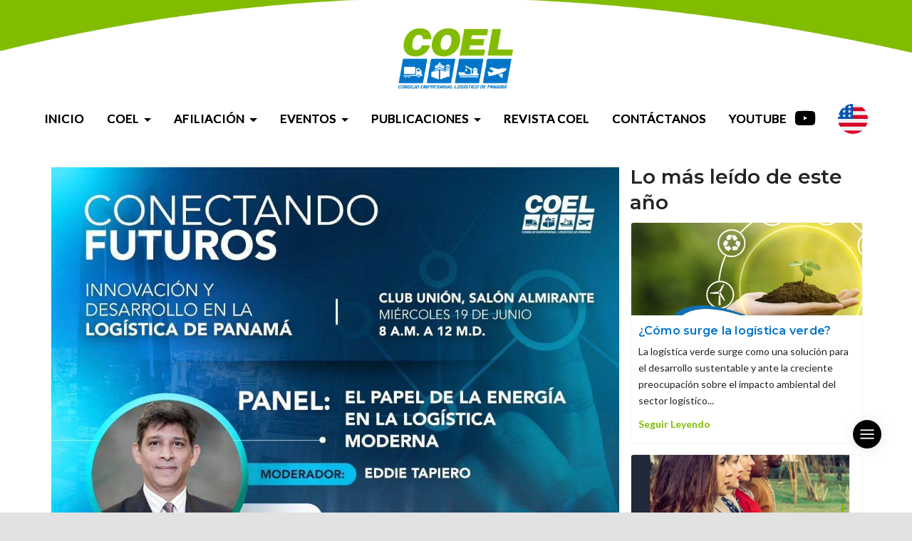

--- FILE ---
content_type: text/html; charset=UTF-8
request_url: https://www.coelpanama.org/post/conectando-futuros-innovacion-y-desarrollo-en-el-sector-logistico-
body_size: 17851
content:
<!DOCTYPE html>
<html>

<head>
    <meta charset="utf-8">
    <meta http-equiv="X-UA-Compatible" content="IE=edge,chrome=1">
    <title>
        Conectando Futuros: Innovación y Desarrollo en el Sector Logístico. | COEL - Consejo Empresarial Logístico    </title>
    <!-- <meta name="theme-color" content="#0074c8"> -->
    <meta name="description"
        content="Discusión sobre soluciones energéticas sostenibles y su impacto en la reducción de la huella de carbono en las operaciones logísticas.">
    <meta name="keywords"
        content="COEL Panama,Consejo Empresarial Logístico,intercambio comercial panama,servicios logísticos panama">
    <meta name="classification" content="COEL Panama,Consejo Empresarial Logístico,intercambio comercial panama,servicios logísticos panama">
    <meta name="viewport"
        content="width=device-width, initial-scale=1, minimum-scale=1, maximum-scale=1, user-scalable=0" />

        <meta property="og:title" content="Conectando Futuros: Innovación y Desarrollo en el Sector Logístico." />
    <meta property="og:type" content="website" />
    <meta property="og:description" content="Discusión sobre soluciones energéticas sostenibles y su impacto en la reducción de la huella de carbono en las operaciones logísticas." />
    <meta property="og:url"
        content="https://www.coelpanama.org/post/conectando-futuros-innovacion-y-desarrollo-en-el-sector-logistico-" />
    <meta property="og:image"
        content="https://www.coelpanama.org/imagesmg/imagenes/667440a0d27d6_448238815_2109873509386044_9156175698118134378_n.jpg" />
    <meta property="og:image:alt" content="Foto Principal" />
    
    <link rel="icon" type="image/png"
        href="https://www.coelpanama.org/images/frontend/favicon.png" />
    <!-- <link rel="manifest" href="manifest.json"> -->
    <link href="https://fonts.googleapis.com/css2?family=Lato:ital,wght@0,300;0,400;0,700;0,900;1,400&family=Montserrat:ital,wght@0,300;0,400;0,500;0,600;0,700;0,800;1,400&display=swap" rel="stylesheet">
    <script src="https://ajax.googleapis.com/ajax/libs/jquery/3.3.1/jquery.min.js"></script>
    <script src="https://cdn.jsdelivr.net/npm/sweetalert2@7.25.6/dist/sweetalert2.all.min.js"></script>

    
    <link type="text/css" rel="stylesheet" href="https://use.fontawesome.com/releases/v5.3.1/css/all.css" integrity="sha384-mzrmE5qonljUremFsqc01SB46JvROS7bZs3IO2EmfFsd15uHvIt+Y8vEf7N7fWAU" crossorigin="anonymous">

<link type="text/css" href="https://www.coelpanama.org/src/css/bootstrap/bootstrap.min.css"  rel="stylesheet" />
<link type="text/css" href="https://www.coelpanama.org/src/css/bootstrap/bootstrap-grid.min.css"  rel="stylesheet" />
<link type="text/css" href="https://www.coelpanama.org/src/css/bootstrap/bootstrap-reboot.min.css"  rel="stylesheet" />
<link type="text/css" href="https://www.coelpanama.org/src/css/fonts/fontello/css/fontello.css" rel="stylesheet" />
<link type="text/css" href="https://www.coelpanama.org/src/js/jquery.magnific-popup/magnific-popup.css" rel="stylesheet" />
<link type="text/css" href="https://www.coelpanama.org/src/js/jquery.fluidbox/fluidbox.css" rel="stylesheet" />
<link type="text/css" href="https://www.coelpanama.org/src/js/owl-carousel/owl.carousel.css" rel="stylesheet" />
<link type="text/css" href="https://www.coelpanama.org/src/js/selection-sharer/selection-sharer.css" rel="stylesheet" />
<link type="text/css" href="https://www.coelpanama.org/src/css/rotate-words.css" rel="stylesheet" />
<link type="text/css" href="https://www.coelpanama.org/src/css/align.css" rel="stylesheet" />
<link type="text/css" href="https://www.coelpanama.org/src/css/main.css" rel="stylesheet" />
<link type="text/css" href="https://www.coelpanama.org/src/js/shortcodes/shortcodes.css" rel="stylesheet" />
<link href="https://www.coelpanama.org/src/js/lightbox/css/lightbox.css"  rel="stylesheet" >
<link href="https://www.coelpanama.org/src/js/slick/slick.css"  rel="stylesheet" >

 <link href="https://www.coelpanama.org/mgpanel/src/assets/css/animate.css" rel="stylesheet" />
<link href="https://www.coelpanama.org/mgpanel/src/assets/css/style-responsive.min.css" rel="stylesheet" />

<link type="text/css" href="https://www.coelpanama.org/src/css/base.css?v=10.0.561" rel="stylesheet" />
<link type="text/css" href="https://www.coelpanama.org/src/css/base_blog.css?v=10.0.561" rel="stylesheet" />
<link type="text/css" href="https://www.coelpanama.org/src/css/base_sesion.css?v=10.0.561" rel="stylesheet" />
<link type="text/css" href="https://www.coelpanama.org/src/css/base_tienda.css?v=10.0.561" rel="stylesheet" />
<link type="text/css" href="https://www.coelpanama.org/src/css/base_formacion.css?v=10.0.561" rel="stylesheet" />    <style type="text/css">
    body {
        font-family: 'Lato', sans-serif;font-family: 'Montserrat', sans-serif;    }

    /*---GENERAL---*/
.cat-links{ margin-bottom: 10px; }
.cat-links small{    border: 2px solid; padding: 5px; margin-left: 3px; border-radius: 4px;}
.cat-links small:hover{ background:#000; color:#fff; font-weight:400; border: 2px solid; padding: 5px; margin-left: 3px; border-radius: 4px;}
.errorForm{ border-color: red !important; } .cursor{cursor:pointer;}
.container { padding: 0;}
.pace .pace-activity { display: none !important; }
.vistas { pointer-events: none;  cursor: default;}  
#MenuH { display: none;  padding: 0;    margin: 0; }
.row{width: 100%;margin: auto 0px !important;} 
hr{padding: 0;}
.btn_carrito{display:none;}
h3{font-size: 30px;}
h4{font-size: 26px;}
.scroll-to-top{background:#80bd01;}
::-webkit-scrollbar-thumb{background: #80bd01;}
.btn-primary:not(:disabled):not(.disabled).active, .btn-primary:not(:disabled):not(.disabled):active, .show>.btn-primary.dropdown-toggle {
    background: #80bd01; }
.modal { z-index: 10050; }

.lang { }
.lang img { height: 42px; }
.lang-a { }
.lang-a img { }

.somos-historia li {
    font-size: 18px;
}

.display-4{display:none;}
.lead{text-align:center;}

/*---HEADER---*/
#Header {  }
#Header .col-md-12 {  }
.logo{margin-top: -100px;} 
.logo img { height: 100px; }

/*---FOOTER---*/
#Footer {  }
#Footer .col-md-12 {  }
.logo-f {height: 100px;  margin-bottom: 20px; } 

/*-----------FUENTES-----------

    font-family: 'Lato', sans-serif;
    font-family: 'Montserrat', sans-serif;

../images/site/

---------*/

blockquote {
    font-size: 16px;
    font-weight: bold;
    line-height: 1.5;
    font-style: italic;
}

.Titulo_Post h1{
    font-size: 40px;
}


/*----------COLORES----------

BLUE: #0074c8; rgba(0,116,200,1);
GREEN: #80bd01; rgba(128,189,1,1);

---------*/

/*---PROPOSITO GENERAL---*/
body{font-size: 16px !important;font-family: 'Lato', sans-serif;overflow-x: hidden;}
.row{margin: 0 !important;width: 100%;}
p{font-family: 'Lato', sans-serif;}
.title-sec{font-size: 36px;font-family: 'Montserrat', sans-serif !important;margin-bottom: 0px;position: relative;font-weight: 700;color: #282828;}
a{font-family: 'Lato', sans-serif;}
.blue_bg{background: #0074c8;}
.green_bg{background: #80bd01;}
.blue_color{color: #0074c8;}
.green_color{color: #80bd01;}
a{transition: all .3s ease;}
a:hover{text-decoration: none !important;}
.blue-btn { width: 220px;   display: flex;    align-items: center;    justify-content: space-between;    padding: 8px 20px 9px;
    background: #0074c8;    color: #fff;    border-radius: 50px; }
.verde-btn {   color: #80bd01;    background: transparent;    border: 2px solid #80bd01;    font-weight: bold; }
.verde-btn:hover {    color: #80bd01 !important; }
.verde-btn .more-ico {    color: #80bd01 !important; }
.verde-btn .more-ico:before {   border: 2px solid #80bd01 !important; }
.blue-btn .more-info{}
.blue-btn .more-ico{position: relative;color: #0074c8;background: #fff;width: 28px;height: 28px;border-radius: 50px;display: flex;justify-content: center;align-items: center;}
.blue-btn .more-ico:before{content: '';position: absolute;top: 2px;left: 2px;width: 24px;height: 24px;border-radius: 50px;border: 2px solid #0074c8;}
.blue-btn:hover{opacity: .7;color: #fff;}
.blue-btn .more-ico i{margin-left: 1px;}
h1,h2,h3,h4,h5{font-family: 'Montserrat', sans-serif !important; text-transform: inherit;}

/*---HEADER---*/
.header-blue .col-md-12{display: flex;justify-content: space-between;align-items: center;padding: 8px 0;}
.header-blue .contact-head{display: flex;}
.header-blue a{color: #fff;margin-right: 40px;}
.header-blue a:hover{color: #80bd01;}
.header-blue a img{width: 22px;margin-right: 15px;}

.header-white{padding: 15px 0;position: absolute;top: 0;z-index: 9999;width: 100%;}

.menu-h{display: flex;justify-content: center;align-items: center;}
.link-menu{list-style: none;margin-bottom: 0;padding-left: 0;display: flex;justify-content: flex-end;align-items: center;}
.link-menu > li > a{    text-transform: uppercase;display: flex;padding: 10px 15px;margin: 0 6px;color: #fff;align-items: center;
      text-shadow: 0 0 24px #000; font-weight: 600;font-size: 17px;}
.link-menu li a:hover, .link-menu li a:focus, .link-menu li a:active{color: #80bd01 !important;border-radius: 4px;}

.redes-head{display: flex;justify-content: flex-end;align-items: center;}
.redes-head a{display: flex;font-size: 24px;width: 35px;height: 35px;color: #fff;justify-content: center;align-items: center;margin: 0 6px;}
.redes-head a:hover{color: #80bd01;}

.menuppal {    background: linear-gradient(45deg, #0074c8, #000000); }
.menuppal ul{padding: 80px 15px 20px;}
.menuppal a{font-weight: 600; text-transform: uppercase;}
.menu-social{display: flex;justify-content: center;}
.menu-social a {display: flex;justify-content: center;align-items: center;width: 46px;height: 46px;background: #80bd01;margin: 0 5px;border-radius: 50px;color: #fff;}
.menu-social a i{color: #fff;font-size: 20px;}
.menu-social a:hover{background: #0074c8;}
.dropdown-toggle::after { margin-left: 7px; margin-top: 4px; }
.dropdown-item {    padding: 10px 20px;     text-transform: uppercase;}
.dropdown-menu {  min-width: 180px; }
.dropdown-item.active, .dropdown-item:active {    background-color: transparent; }

/*---BANNER PRINCIPAL---*/
#Banner-Principal {position:relative;  }
#Banner-Principal .col-md-12 { padding: 0; }
#carouselPrincipal {  }
#carouselPrincipal .carousel-item:before { content: "";  width: 100%;   height: 100%;   background: rgba(0, 0, 0, .0);   position: absolute; }
#carouselPrincipal .carousel-caption { top: 30%; }
#carouselPrincipal .carousel-caption h2{font-family: 'Lato', sans-serif;text-align: center;display: flex;flex-direction: column;
      text-shadow: 0 0 24px #000; font-size: 32px; margin-bottom: 20px; font-weight: 600;}
#carouselPrincipal .carousel-caption h2 strong{font-weight: 700;}
#carouselPrincipal .carousel-caption p {   width: 80%;   margin: 0 auto 40px;   font-size: 21px;   color: #fff !important; 
  text-shadow: 0 0 24px #000; }
#carouselPrincipal .carousel-caption > div {}
#carouselPrincipal .carousel-caption a {}
#carouselPrincipal .carousel-caption a:last-child{}
#carouselPrincipal .carousel-caption a span{}
#carouselPrincipal .carousel-caption > div a:hover {  }
#carouselPrincipal .carousel-caption > div .btn-primary {  }
#carouselPrincipal .carousel-caption > div .btn-primary:hover {  }
#carouselPrincipal .carousel-caption > div .btn-warning {  }
#carouselPrincipal .carousel-caption > div .btn-warning:hover {  }
#carouselPrincipal .carousel-control-next, .carousel-control-prev { }
#carouselPrincipal .carousel-indicators { bottom: 5%;}
#carouselPrincipal .carousel-indicators li {width: 10px;height: 10px;border-radius: 50%;margin: 0 10px;}
#carouselPrincipal .carousel-indicators .active { width: 12px;height: 12px;}
.busca-blog{position: absolute;top: 65%;left: 25%;width: 50%;}
.Buscador:before {    content: '';    position: absolute;    right: 0;    top: 0;    width: 10%;    background: #0074c8;
    height: 100%;    border-top-right-radius: 50px;    border-bottom-right-radius: 50px; }
#ico-sear{color: #fff;   font-size: 19px; }
#BusquedaResultado {    top: 45px;    width: 100%; }
.carousel-control-next, .carousel-control-prev {  cursor: pointer; }
.Buscador > input {    padding: 10px 20px !important; }
.Buscador > a {    right: 26px; }
.menu-logo {   display: none; }
#carouselPrincipal .carousel-indicators { display: none; }

/*---INFORMACION---*/
.information{padding: 80px 0 140px;background-image: url(../images/site/puerto.jpg);     background-attachment: fixed;
  background-size: cover;background-position: center;position: relative;background-repeat: no-repeat;}
.information:before{content: '';position: absolute;top: 0;left: 0;width: 100%;height: 100%;background: rgba(0,116,200,.7);}
.information .col-md-4{margin-top: -240px;}
.infor-box{background: #fff; padding: 40px 15px; text-align: center;display: flex;flex-direction: column;align-items: center;border-radius: 8px;
  border: 2px solid #0074c8;}
.infor-box h4{font-weight: 700;font-size: 16px;margin: 20px 0 10px;text-transform: uppercase;}
.infor-box p { font-size: 14px; margin-bottom: 20px;}
.infor-img img{width: 80px}
.revista-btn { width: 220px; display: flex; align-items: center; justify-content: center; padding: 8px 20px 9px; background: #80bd01; color: #fff; border-radius: 50px; }
.revista-btn:hover { color: #fff;     opacity: .9; }
.boton-revista { padding: 50px 15px 0; display: flex; align-items: center; justify-content: center; }

/*--- COEL ---*/
.about-us{padding: 80px 0 60px;}
.coel-info h5 {    font-weight: 600;    font-size: 19px; }
.coel-info h2 { font-weight: 700;font-size: 38px; text-transform: initial;}
.coel-info hr{height: 4px;border: 0;margin: 22px 0;}
.coel-info a{margin-top: 30px;}
.coel-ima { }

/*--- EVENTOS ---*/
.eventos{padding: 0 0 80px;}
.line-g{margin: 12px auto;height: 5px;border: 0;background: #80bd01;border-radius: 50px;}
.f-line-g{width: 10%;}
.s-line-g{width: 20%;}
.eventos h2.title-sec{text-align: center;font-weight: 700;margin: 30px 0;}
.subtitle{text-align: center;width: 70%;margin: 0 auto 60px;font-size: 19px;}
.event-ima{padding: 0 !important;}
.event-info{padding: 30px 30px !important;}
.event-info h3{font-weight: 700;}
.event-info p{font-size: 15px;}
.event-info.text-right{display: flex;flex-direction: column;align-items: flex-end;}
.green-btn{width: 260px;display: flex;align-items: center;justify-content: space-between;padding: 8px 16px;background: #fff;color: #80bd01;border-radius: 50px;border: 2px solid #80bd01;margin: 50px auto 0;font-weight: 600;}
.green-btn:hover{background: #80bd01;color: #fff;}
.green-btn .more-info{}
.green-btn .more-ico{position: relative;color: #0074c8;background: #80bd01;width: 28px;height: 28px;border-radius: 50px;display: flex;justify-content: center;align-items: center;color: #fff;}
.green-btn .more-ico:before{content: '';position: absolute;top: 2px;left: 2px;width: 24px;height: 24px;border-radius: 50px;border: 2px solid #fff;}
.green-btn .more-ico i{margin-left: 1px;}

.eventos .container-post-categoria .post-categoria{width: 100%;margin: 0;flex: 0 0 100%;max-width: 100%;padding: 0;border: 0px;border-radius: 0px;}
.eventos .container-post-categoria .post-categoria:nth-child(2){flex-direction: row-reverse;}
.eventos .container-post-categoria .post-categoria:nth-child(2) h2.titulo-post-categoria{text-align: right;}
.eventos .container-post-categoria .post-categoria:nth-child(2) .Despues-Articulo{text-align: right;}
.eventos .container-post-categoria .post-categoria:nth-child(2) .leer-mas-link{margin-left: auto;margin-right: 0;}
.eventos .imagen-post-categoria{width: 50%;}
.eventos .Despues-Articulo{width: 50%;padding: 30px;}
.eventos h2.titulo-post-categoria{text-align: left;}
.eventos h2.titulo-post-categoria a{font-size: 22px;font-weight: 700; text-transform: initial;}
.eventos .leer-mas-link{width: 150px;display: flex;align-items: center;justify-content: center;padding: 8px 16px 10px;
  background: #0074c8;color: #fff;border-radius: 50px;font-size: 16px;margin-top: 20px;}
.eventos .leer-mas-link:hover{background: #80bd01;color: #fff !important;}
.eventos .descripcion-post-categoria p{font-size: 16px;}

.todos { padding: 50px 15px 0;    display: flex;    align-items: center;  justify-content: center; }

/*---POR QUE COEL---*/
.whyus{padding: 80px 0;text-align: center;color: #fff;}
.whyus h2{color: #fff;margin-bottom: 30px;}
.whyus .subtitle{margin-bottom: 40px;}
.reason-box{border: 2px solid #fff;padding: 30px 20px 20px;border-radius: 8px;    height: 325px;}
.reason-box img{width: 80px;}
.reason-box h4{margin: 10px 0;font-weight: 600;font-size: 22px;text-transform: uppercase;}
.whyus .row .col-md-4:last-child .reason-box img { }
.jumbotron {    margin-bottom: 0; }

/*---NOTICIAS---*/
.noticias{padding: 80px 0;text-align: center;}
.noticias h2.title-sec{text-align: center;font-weight: 700;margin: 30px 0;}
.container-post-categoria.row {    display: flex;    flex-wrap: wrap; }
.container-post-categoria .post-categoria {    width: 48%;    margin: 1%;    display: flex;  	flex-wrap: wrap;  	border: 3px solid #0074c8;
  	border-radius: 10px;  	overflow: hidden; }
.noticias .container-post-categoria .post-categoria:nth-child(n+5){display:none;}
.imagen-post-categoria{width: 35%;}
.noticias h2{text-align: left;}
.Despues-Articulo{text-align: left;width:65%;padding: 20px;}
.Despues-Articulo .categoria-link {   display: none; }
.titulo-post-categoria a{color:#0074c8;font-weight:600;font-size: 14px;font-family: 'Montserrat', sans-serif !important; text-transform: initial;}
.titulo-post-categoria a:hover{color:#80bd01 !important;}
span.fecha-entrada-categoria {font-size: 14px;}
.descripcion-post-categoria p{font-size: 14px;}
.leer-mas-link{color:#80bd01;}
.tag-post { display: none; }
.Contenido_Post video {
  height: auto;
 }
.Contenido_Post .videoCont {
  text-align: center;
 }
.Contenido_Post blockquote {    text-align: left;    text-transform: initial; }

/*---MAPA---*/
.map-contact{height: 500px;padding: 60px 80px 60px 120px !important;}
.map-contact img{width: 45px;}
.mp-box{display: flex;flex-direction: column;margin-bottom: 20px;}
.mp-box p{color: #fff;font-size: 18px;margin-bottom: 0;margin-top: 8px;}
.mp-box strong{color: #fff;font-size: 20px;margin: 8px 0 0px;}
.mp-box a{color: #fff;font-size: 18px;}
.map-frame iframe{width: 100%;height: 500px;}

#slider_coel {     background: #fff; }
.clientes-row {    display: flex;    justify-content: space-between;    align-items: center;    margin: 60px 0 60px;    width: 100%; }
.slick-slide img {width: 100%; object-fit: scale-down; height: 180px;}
.slick-arrow {    color: #80bd01 !important; }

/*---FOOTER---*/
.footer-white{padding: 60px 0 !important;}
.footer-white .col-md-4 p{width: 90%;}
.footer-white h4{font-weight: 600;margin-bottom: 15px;}
.foot-menu{list-style: none;padding-left: 0;margin-bottom: 0;}
.foot-menu li a{display: inline-block;padding: 6px 12px 6px 0px;color: #282828;font-size: 16px;font-weight: 600;margin-bottom: 5px;position: relative;}
.foot-menu li a i{margin-right: 10px;color: #0074c8;transition: all .3s ease;}
.foot-menu li a:hover, .foot-menu li a:focus, .foot-menu li a:active{color: #80bd01 !important;}
.foot-menu li a:hover i{margin-right: 5px;color: #80bd01;}
.col-md-6-footer { margin-bottom: 30px; }
.credits{padding: 15px;text-align: center;}
.redes-foot{display: flex;justify-content: center;align-items: center;margin: 15px 0;}
.redes-foot a{color: #fff;display: flex;font-size: 28px;width: 40px;height: 40px;justify-content: center;align-items: center;margin: 0 5px;}
.redes-foot a:hover{color: #80bd01;}
.credits p{color: #fff;margin-bottom: 0;}
.credits p a{font-weight: 700;color: #fff;}
.credits p a:hover{color: #80bd01;}

/*---CONTENIDOS---*/
#Gracias {    height: initial;    background: transparent;    position: relative;   color: #000 !important;    margin: 350px 0 50px; }
#Gracias a {    background: #0076be;    color: #fff !important;    width: initial; }
#Gracias a:hover {   color: #ffffff !important;   background: #a3c013; }

/*-- SOMOS CONTENIDO --*/
.somos{margin-bottom: 80px;}
.somos-banner{background-image: url(../images/site/banner2.jpg);background-size: cover;background-position: center;position: relative;overflow: hidden;height: 400px;margin: 0 !important; width: 100%;}
.somos-banner:before{content: '';position: absolute;top: 0;left: 0;width: 100%;height: 100%;background: rgba(0,0,0,.7);}
.somos-banner .col-md-12{height: 220px;color: #fff;     display: flex !important; justify-content: flex-start;position: relative;z-index: 9; padding: 0px 15px 0px;align-items:center;}
.somos-banner h1{font-family: 'Montserrat', sans-serif;font-weight: 800;font-size: 32px;  text-transform: uppercase;    margin-top: 500px;}
.somos-historia {     padding: 60px 15px 0; text-align: justify; margin-bottom: 20px;}
.somos-historia h1 {font-size: 36px; color: #0074c8; margin-bottom: 30px;text-align: center;font-weight: 700;text-transform: uppercase;}
.somos-historia p {font-size: 18px;}
.somos-vision {padding-top: 20px; color: #ffff;}
.somos-vision h1 {font-size: 35px; text-align: center; margin-bottom: 15px;}
.somos-vision p {font-size: 18px; text-align: justify;}
.vision {    background-color: #80bd01;    min-height: 330px;    width: 100%;    border-radius: 5px;    padding: 10px 75px 30px;
    display: flex;    align-items: center;    justify-content: center;    flex-direction: column; }
.vision-image {text-align: center; padding: 15px 0px;}
.vision-image img { height: 50px; }
.mision-image {text-align: center; padding: 15px 0px;}
.mision-image img {    height: 50px;  }
.somos-mision {padding-top: 20px; color: #ffff;}
.somos-mision h1 {font-size: 35px; text-align: center; margin-bottom: 15px;}
.somos-mision p {font-size: 17px; text-align: justify;}
.mision {     background-color: #0074c8;    min-height: 330px;    width: 100%;    border-radius: 5px;    padding: 10px 75px 30px;
    display: flex;    align-items: center;    justify-content: center;    flex-direction: column; }

/*-- AFILIACION CONTENIDO --*/ 
.afilia-banner{background-image: url(../images/site/banner2.jpg);background-size: cover;background-position: center;position: relative;overflow: hidden;height: 400px;margin: 0 !important; width: 100%;}
.afilia-banner:before{content: '';position: absolute;top: 0;left: 0;width: 100%;height: 100%;background: rgba(0,0,0,.7);}
.afilia-banner .col-md-12{height: 220px;color: #fff;     display: flex !important; justify-content: flex-start;position: relative;z-index: 9; padding: 0px 15px 0px;align-items:center;}
.afilia-banner h1 {   font-family: 'Montserrat', sans-serif;    font-weight: 800;    font-size: 32px;    text-transform: initial;    margin-top: 500px; }
.afilia-requisitos {padding-top: 60px; text-align: justify;}
.afilia-requisitos h1 {font-size: 28px; color: #0074c8; margin-bottom: 15px; letter-spacing: -1px;}
.afilia-requisitos p {font-size: 15px; text-align: justify;}
.requi-img img.img-fluid {border-radius: 5px;}
.afilia {margin-bottom: 80px;}
.requi-info.col-md-6 {padding-right: 40px; padding-top: 30px;     padding-left: 15px;  }
.requi-img.col-md-6 {top: 30px;}
.requi-info.col-md-6 .blue-btn {     width: 300px;    padding: 8px 20px 12px;    margin: 30px 0 0; } 
.afi { }
.afi h2 { text-align: center; margin: 30px; }
.Buscador input {   box-shadow: 0 0 100px #000; }
.Buscador input::placeholder { color: #232323 !important;  }
#captchaform_contacto textarea::placeholder, #captchaform_contacto input::placeholder { color: #232323 !important;  }
#captchaform_contacto {     width: 600px;    margin: -10px auto 80px;    padding: 40px;    border: 2px solid #0076be;    border-radius: 8px; }
.btn {  background-color: #0076be;    color: #fff !important; }

/*-- MIEMBROS CONTENIDO --*/
.miembros{margin-bottom: 60px;}
.miembros-banner{background-image: url(../images/site/banner2.jpg);background-size: cover;background-position: center;position: relative;overflow: hidden;height: 400px;margin: 0 !important; width: 100%;}
.miembros-banner:before{content: '';position: absolute;top: 0;left: 0;width: 100%;height: 100%;background: rgba(0,0,0,.7);}
.miembros-banner .col-md-12{height: 220px;color: #fff;     display: flex !important; justify-content: flex-start;position: relative;z-index: 9; padding: 0px 15px 0px;align-items:center;}
.miembros-banner h1{font-family: 'Montserrat', sans-serif;font-weight: 800;font-size: 32px;  text-transform: uppercase;     margin-top: 500px;}
.miembros-lista {padding-top: 60px; text-align: justify; width: 100%;}
.miembros-lista h1 {font-size: 36px; color: #0074c8; margin-bottom: 40px;text-align: center;font-weight: 700;text-transform: uppercase;}
.miembros-lista p {font-size: 15px;}
.miembros-lista ol li {display: flex;margin-bottom: 20px;align-items: center;width: 48%;flex-wrap: wrap;margin: 0 1% 15px;}
.miembros-lista ol li p {margin-bottom: 0;width: 70%;text-align: left;font-weight: 600;}
.miembros-lista ol {padding: 10px 0px;display: flex;flex-wrap: wrap;justify-content: space-between;}
span.list-sig { color: #fff;    width: 26%;    font-weight: 600;    border: 1px solid #e4e4e4;    margin-right: 20px;    text-align: center;
    background: #80bd01;   padding: 10px 10px;    border-radius: 4px; }
.miembros-lista ol li p a { color: #0074c8 !important; display: block; }
.miembros-lista ol li p a:hover { text-decoration: underline !important; }
.modal-body a { margin-top: 0px; background-color: #ffffff; border-color: #ffffff; color: #000 !important; padding: 0px; }

/*-- ESTATUTOS CONTENIDO --*/
.estatutos{margin-bottom: 60px;}
.estatutos-banner{background-image: url(../images/site/banner2.jpg);background-size: cover;background-position: center;position: relative;overflow: hidden;height: auto;margin: 0 !important; width: 100%;}
.estatutos-banner:before{content: '';position: absolute;top: 0;left: 0;width: 100%;height: 100%;background: rgba(0,0,0,.7);}
.estatutos-banner .col-md-12{height: 220px;color: #fff;     display: flex !important; justify-content: flex-start;position: relative;z-index: 9; padding: 0px 15px 0px;align-items:center;}
.estatutos-banner h1{font-family: 'Montserrat', sans-serif;font-weight: 800;font-size: 58px;  text-transform: uppercase;}
.estatuto-consejo {padding-top: 50px; text-align: justify; width: 100%;}
.estatuto-consejo h1 {font-size: 36px; color: #0074c8; margin-bottom: 15px;font-weight: 700;text-align: center;padding: 0 100px;}
.estatuto-cap {text-align: justify; width: 100%;}
.estatuto-cap h1{margin: 15px 0 25px;position: relative;}
.estatuto-cap h1 span{font-size: 24px;color: #000;text-align: left;padding: 0 15px;background: #fff;margin-left: 3%;position:relative;z-index:2;}
.estatuto-cap h1:before{content: '';position: absolute;top: 48%;right: 0;width: 100%;height: 2px;background: rgba(0,0,0,.5);}
.estatuto-cap h2 {font-weight: 700;font-size: 18px;color: #0074c8;margin-bottom: 15px;}
.puntos-info {text-align: justify; width: 100%;}
.puntos-list {text-align: justify; width: 100%;}
.estatutos strong {color: #80bd01;}

.junta{background: #f6f6f6; padding-bottom: 65px; padding-top:60px;}
.junta-banner{background-image: url(../images/site/banner2.jpg);background-size: cover;background-position: center;position: relative;overflow: hidden;height: 400px; width: 100%;}
.junta-banner:before{content: '';position: absolute;top: 0;left: 0;width: 100%;height: 100%;background: rgba(0,0,0,.7);}
.junta-banner .col-md-12{height: 220px;color: #fff;     display: flex !important; justify-content: flex-start;position: relative;z-index: 9; padding: 0px 15px 0px;align-items:center;}
.junta-banner h1{font-family: 'Montserrat', sans-serif;font-weight: 800;font-size: 32px;  text-transform: uppercase;    margin-top: 500px;}
.info-junta{background: #fff; padding: 40px 40px; border-radius: 3%; text-align: center; margin-bottom: 25px;}
.info-junta span img {border-radius: 3%; height: 220px; object-fit: cover; max-width: 200px;}
.info-junta h2 {
	margin: 10px 0 0;
    text-transform: uppercase;
    font-size: 21px;
    line-height: 29px;
    color: #0074c8;
    font-weight: 600;
    display: block;
    font-weight: 700;
}
.info-junta h1 {text-transform: uppercase;font-size: 21px; line-height: 29px; color: #0074c8; font-weight: 600; display: block; margin-top: 20px; font-weight: 700;}
.info-junta p{font-size: 17px; line-height: 32px; margin-top: 16px; margin-bottom: 26px; text-align: initial; padding: 1px 20px; color: #000000;}
.info-junta a{color: #80bd01; font-size: 16px; font-weight: 600;}
.info-junta a:hover{text-decoration: none;}
.junta .btn-primary{color: #fff; background-color: #80bd01; border-color: #80bd01;}
.junta .btn-primary:hover{color: #fff; background-color: #80bd01; border-color: #80bd01;}
.junta .btn-primary:focus {color: #fff; background-color: #80bd01; border-color: #80bd01;}
.junta .modal-content{font-size: 23px;}
.junta .modal-title { text-transform: uppercase; color: #0074c8; font-weight: 700; padding-top: 25px;}
p.cargo {text-align: center; margin-top: 0; margin-bottom: 15px;}
.junta .btn-secondary{background-color: #80bd01; border-color: #80bd01;}
.junta .btn-secondary:hover{background-color: #80bd01; border-color: #80bd01;}
.junta .btn-secondary:focus{background-color: #80bd01; border-color: #80bd01;}
.junta .modal-body li {font-size: 16px; line-height: 32px; margin: 15px 0; text-align: initial; color: #000000;}
.junta .modal-body {padding: 20px 65px 35px !important;}
.junta .btn{font-size: 15px !important;}
.modal-header .close { top: 20px; }
.modal-header {    padding: 25px 30px 0 80px; }
.feat-tar > .col-md-4:nth-child(1) { margin: 0 33.33%; }
.junta .feat-tar {
  justify-content: center;
}
.feat-gal .info-junta {
    padding: 10px;
    border-radius: 10px;
}
.feat-gal .info-junta span img {
    border-radius: 10px;
    height: initial;
}
.feat-gal .info-junta p.cargo {
    margin-top: 10px;
    margin-bottom: 0;
}
.feat-gal .btn {
    margin: 5px 0 10px;
}
.feat-gal .fa, .feat-gal .fas {
    font-size: 32px;
    margin: 20px 0 0;
}
.mfp-wrap {
    z-index: 99999;
}
.mfp-ready .mfp-figure {
    opacity: 1;
}

/*---FORMULARIO---*/ 
.form{ } 
#captchaform_contacto textarea::placeholder, #captchaform_contacto input::placeholder {  color: #fff !important;  }
.alert { }

/*---BLOG---*/
.post-blog { }

#Blog_Banner{background-image: url(../images/site/banner2.jpg);background-size: cover;background-position: center;position: relative;overflow: hidden;height: 400px;margin: 0 !important;}
#Blog_Banner:before{content: '';position: absolute;top: 0;left: 0;width: 100%;height: 100%;     background: rgb(255 255 255 / 0.75);}
#Blog_Banner .col-md-12{height: 220px;color: #fff;     display: flex !important; justify-content: flex-start;position: relative;z-index: 9; padding: 0px 15px 0px; }
#Blog_Banner .con-title {    font-family: 'Montserrat', sans-serif;    font-weight: bold;    font-size: 32px;     text-transform: capitalize;
    width: 100%;   line-height: 1.5;     margin-top: 500px;    text-transform: uppercase;     color: #000;   text-shadow: 0 0 black; }
.post-blog { }
.infoBlog {    margin: 0 !important;    font-size: 19px; }
.infoBlog i {  display: none; }
.Titulo_Post .cat-links{margin-top: 0px;}
.Titulo_Post .cat-links small{color: #fff;border: 0px solid;padding: 0px;margin-left: 0px;border-radius: 0px;}
.Titulo_Post .cat-links a {     background: #80bd01;   color: #fff;   border: 0px solid;   padding: 2px 6px 2px;   font-weight: 500;
    margin: 0px;    border-radius: 2px;    text-transform: inherit;    font-size: 12px; }
#Blog_Banner { }
#Vista_Post {    display: flex;    flex-wrap: wrap;    padding: 0px 0px 60px 2px;    position: relative;    margin: 230px auto 0;
  max-width: 1140px;    width: 100%;  }
.Todo_Post { border: 0px solid #f4f5f6;  padding: 10px 0px;}
.marcoBlog {width: 70%;margin: 0 auto;position: relative;z-index: 1;}
.lateralBlog{width: 30%;position: relative;z-index: 1;}
.lateralBlog .post-categoria {   width: 100%;    max-width: 100%;    flex: 0 0 100%;    padding: 0;
    margin: 0 0px 15px 1px;    border: 1px solid #f4f5f6;    border-radius: 4px;    overflow: hidden; }
.lateralBlog .Antes-Articulo{display:none;}
.lateralBlog .Despues-Articulo{display:block !important; padding: 0;width:100%;}
.lateralBlog .header-post-categoria{padding: 10px 10px 5px;}
.lateralBlog .header-post-categoria a {     color: #0074c8;    font-weight: 600;    text-transform: initial;    font-size: 16px;    line-height: 1.5; }
.lateralBlog .header-post-categoria h2 a:hover {     color: #80bd01 !important;  } 
.lateralBlog .header-post-categoria h2 a:focus {     color: #80bd01 !important; } 
.lateralBlog .titulo-categoria {    font-family: 'Montserrat', sans-serif;    font-size: 28px;    padding: 0 0px;    text-transform: inherit; }
.lateralBlog .descripcion-post-categoria p { padding: 0 10px;    margin-bottom: 15px;    line-height: 1.7; }
.leer-mas-link{color: #80bd01;}
.fecha-entrada-categoria { display: none; }
#Blog_Mas_Leido { padding-right: 0; }
.lateralBlog .imagen-post-categoria {   height: 130px;width: 100%; }
.Contenido_Post a{color: #0074c8;}

#postList .Antes-Articulo{display:none;}
#postList .Despues-Articulo{display:block !important;}
#postList.container-post-categoria{display:flex;flex-wrap: wrap;padding: 60px 0;}
#Blog_Publicidad{display:none;}

/*--- SUSCRIBETE ---*/
.Suscribete .alert {  }

/*--- BUSCADOR ---*/
.Buscador input { }

/*---SESION---*/
#Inicio_Sesion { }

/*---MIS CURSOS---*/
#Video_Curso {  }
#Ventanas_Curso .btn-link {  background: #f7f7f7 !important; }

/*---MENU MOBILE---*/ 
.menu-icon {  background: url(/images/site/menu_f.svg) no-repeat;     background-size: 100%; }
.menu-icon span {   background: url(/images/site/menu-h.svg) no-repeat 0 0; background-size: auto 100%; }
/* .menu-logo { background: url(/images/frontend/favicon.png); background-size: 100%;
    background-repeat: no-repeat; } */ 

/***RESPONSIVE***/
@media ( min-width: 2000px ) {
  
.site {  position: relative;  width: 2000px; }

}

@media ( min-width: 1600px ) {
  
#Vista_Post {    max-width: 1400px;    margin: 340px auto 0; }
.site {  position: relative;     width: initial; }
#carouselPrincipal .carousel-caption {   top: 38%;  }

}

@media screen and (max-width: 1366px) {

  #carouselPrincipal .carousel-caption { top: 29%; }
  
}

@media screen and (max-width: 1290px) {

 .link-menu > li > a { padding: 10px 10px; } 
  
}

@media screen and (max-width: 1220px) {

.logo { margin-top: -60px; }
#carouselPrincipal .carousel-caption h2 { font-size: 30px; }
#carouselPrincipal .carousel-caption p { width: 100%; }
#carouselPrincipal .carousel-caption { top: 33%; }
.Buscador { margin-top: 35px; }
.information .col-md-4 { margin-top: -165px; }
.reason-box { padding: 30px 15px 20px; }
.mision { padding: 10px 20px 30px; }
.vision { padding: 10px 20px 30px; }
.info-junta p { padding: 1px 0px; }
span.list-sig { width: 25%; }
.marcoBlog { width: 100%; padding: 0px 15px 0 15px; }
.lateralBlog { width: 100%; padding: 0 15px 0 0px; }
.lateralBlog .imagen-post-categoria { height: 250px; }
.link-menu > li > a { padding: 10px 0px; }
  
}

@media screen and (max-width: 990px) {

  .menu-h { display: none; }
  .menu-icon { bottom: 29px; }
  .logo { margin-top: -15px; }
  #carouselPrincipal .carousel-indicators { display: none; }
  #carouselPrincipal .carousel-caption h2 {    font-size: 14px; }
  .information .col-md-4 { margin-top: -30px; }
  .infor-box { margin-bottom: 55px; }
  .information { padding: 80px 0 40px; }
  .eventos .imagen-post-categoria { width: 100%; }
  .eventos .Despues-Articulo { width: 100%; }
  .coel-ima { display: none; }
  .imagen-post-categoria { width: 100%; }
  .Despues-Articulo { width: 100%; }
  .reason-box { margin-bottom: 20px; }
  .container-post-categoria .post-categoria { width: 100%; }
  .mp-box { display: block; text-align: center; }
  .map-contact { height: 400px; padding: 50px 0px 60px 0px !important; }
  #Footer .col-md-12 { text-align: center; }
  .foot-menu li a i { display: none; }
  .footer-white h4 { margin-top: 35px; }
  #carouselPrincipal .carousel-control-next, .carousel-control-prev { display: none; }
  .feat-tar > .col-md-4:nth-child(1) {  margin: 0 0%; }
  .requi-info.col-md-6 { padding-right: 15px; padding-left: 10px; }
  .container-post-categoria .post-categoria { margin: 5%; }
  span.list-sig {   margin-right: 0px;   width: 100%;   margin-bottom: 10px; }
  .miembros-lista ol li { width: 100%; }  
  .miembros-lista ol li p { width: 100%; text-align: center; }
  .junta .modal-body { padding: 20px 15px 35px !important; }
  .modal-dialog { width: 100%; max-width: 100%; }
  .subtitle { width: 100%; }
  .afilia-requisitos p { text-align: left; }
  #carouselPrincipal .carousel-caption {     top: 40%;   display: block !important;   left: 5%;   right: 5%; }
  #carouselPrincipal .carousel-caption p {   display: none; }
  .btn_buscador { display: none; }
  .menuppal ul { padding: 60px 15px 20px; }
  .slick-slide img {height: 80px;}
  .somos-banner, .afilia-banner, #Blog_Banner, .junta-banner, .miembros-banner {  height: 200px; margin: -1px 0 0 !important; }
  .somos-banner h1, .afilia-banner h1, #Blog_Banner .con-title, .junta-banner h1, .miembros-banner h1 {    font-size: 27px;    margin-top: 130px; }
  .somos-historia p {    font-size: 18px;    text-align: left; }
  .somos-mision p {   text-align: left; }
  .requi-info.col-md-6 {   padding-top: 0; }
  .requi-img.col-md-6 {   top: 30px;    display: none; }
  #captchaform_contacto {   width: 100%;    padding: 40px 20px; }
  .header-white .row .row > img {   display: none; }
  .menuppal ul li a {     font-size: 21px; }
  #postList.container-post-categoria {    padding: 30px 0 60px; }
  #Vista_Post {  margin: 100px auto 0; }
  .junta {  padding-top: 15px;     padding-bottom: 0px; }
  .info-junta {  padding: 40px 15px; }
  .modal-dialog {  margin: 0px auto 0px; }
  .modal-header .close {   top: 0px;   right: 0px; }
  .modal-body p, .modal-body li { margin-bottom: 10px !important; }
  .modal-body ul {    margin: 0 0 0 0;    padding: 0 0 0 20px; }
  .modal-footer {  justify-content: flex-start; }
  .miembros-lista ol {     padding: 15px 15px 0;   }
  .miembros-lista ol li p {  margin-bottom: 15px; }
  #Gracias {    margin: 150px 0 50px; }
  .footer-white .col-md-4 p { width: 100%; }
  .miembros { margin-bottom: 60px; }
    .Titulo_Post h1 {
      font-size: 32px;
  }
    .feat-gal .modal-body p, .feat-gal .modal-body li {
      font-size: 14px;
      text-align: left;
      display: block;
      width: 100%;
	}
    .feat-gal .modal-header {
      padding: 25px 30px 0 20px;
      text-align: left;
  	}

}

@media screen and (max-width: 767px) {

  
  
}

@media screen and (max-width: 585px) {

.logo img { height: 75px; }  
.header-white { top: 13px; }
.coel-info h2 { font-size: 32px; }
.eventos h2.title-sec { font-size: 32px; }
.whyus h2 { font-size: 32px; }
.map-contact { height: 350px; }
.somos-historia h1 { font-size: 28px; }
.afilia-requisitos { text-align: center; }
.junta-banner h1 { font-size: 23px; }
.miembros-lista h1 { font-size: 28px; }
  
}

@media (max-width: 585px) and (orientation: landscape) {

  
  
}

@media screen and (max-width: 390px) {

.coel-info h2 { font-size: 25px; }  
.eventos h2.title-sec { font-size: 25px; }
.whyus h2 { font-size: 28px; }
.map-contact img { width: 35px; }
.somos-historia h1 { font-size: 22px; }
.junta-banner h1 { font-size: 20px; }
.miembros-lista h1 { font-size: 24px; }
  
}

@media screen and (max-width: 340px) {

.noticias h2.title-sec { font-size: 25px; }
.somos-mision h1 { font-size: 30px; }
.somos-vision h1 {font-size: 30px; }
.afilia-banner h1 { font-size: 28px; }
.afilia-requisitos h1 { font-size: 26px; }
  
}

@media screen and (min-width:0\0) { 
/* Tus estilos CSS para IE9, IE10, IE11  */


}

@supports (-ms-ime-align:auto) { 
/* Tus estilos CSS para EDGE */


}

@-moz-document url-prefix() { 
/* Tus estilos CSS para Mozilla */


}

/*** FIN CSS ***/    </style>
</head>

<body>
    <input type="hidden" id="tok" name="tok" value=""/>    <div id="precarga" style="display:none;">
                <div id="page" class="hfeed site">
            <div class="alert alert-danger" role="alert" style="display:none;"></div>
            <div class="alert alert-warning" role="alert" style="display:none;"></div>
            <div class="alert alert-success" role="alert" style="display:none;"></div>
            <div class="alert alert-info" role="alert" style="display: none;"></div>
            <div class="header-blue blue_bg position1" id="Header">
        <div class="container">
            <div class="row">            
            <div id="" class=""
                style="">
                
                
            </div>

            
                        </div>
</div>
</div>            <div class="header-white position2" id="Menu">

            <div class="row">            
            <div id="" class="row"
                style="">
                <img src="../images/site/bgcoel2.png" alt="" class="img-fluid" style="margin-top: -97px;  width: 100%;">
<div class="col-md-12 logoprin">
  
  <div class="logo" align="center">
    
    <a href="/"><img src="../images/site/logooficial.png" alt="" class="img-fluid"></a>
  </div>
</div>
<div class="col-md-12 menu-h" align="center">
  <ul class="link-menu">
    <li class="nocel"><a href="/">Inicio</a></li>
    <li class="nocel">
      <a href="javascript:void(0)" class=" dropdown-toggle" data-toggle="dropdown" aria-haspopup="true" aria-expanded="false">COEL</a>
      <div class="dropdown-menu">
        <a class="dropdown-item" href="/pag/quienes-somos">Nosotros</a>
        <a class="dropdown-item" href="/pag/junta-directiva">Junta directiva</a>
        <a class="dropdown-item" href="/pag/juntas-directivas-galeria">Galería de juntas directivas</a>
        <a class="dropdown-item" href="/pag/presidentes">Galería de presidentes</a>
        <a class="dropdown-item" href="/pag/comisiones-de-trabajo">Comisiones de trabajo</a>
      </div>
    </li>
    <li class="nocel">
      <a href="javascript:void(0)" class=" dropdown-toggle" data-toggle="dropdown" aria-haspopup="true" aria-expanded="false">Afiliación</a>
      <div class="dropdown-menu">
        <a class="dropdown-item" href="/seccion/afiliarse">Cómo afiliarse</a>
        <a class="dropdown-item" href="/pag/afiliados">Miembros</a>
      </div>
    </li>
    <li class="nocel">
      <a href="javascript:void(0)" class=" dropdown-toggle" data-toggle="dropdown" aria-haspopup="true" aria-expanded="false">Eventos</a>
      <div class="dropdown-menu">
        <a class="dropdown-item" href="/categoria/eventos">Próximos eventos</a>
        <a class="dropdown-item" href="/categoria/pasados">Eventos pasados</a>
        <a class="dropdown-item" href="https://www.youtube.com/channel/UChkiJ-XNO3n71V95LLBsQVA" target="_blank">Grabaciones</a>
       
      </div>
    </li>
    
    <li class="nocel">
      <a href="javascript:void(0)" class=" dropdown-toggle" data-toggle="dropdown" aria-haspopup="true" aria-expanded="false">Publicaciones</a>
      <div class="dropdown-menu">
        <a class="dropdown-item" href="/categoria/comunicado">Comunicados</a>
        <a class="dropdown-item" href="/categoria/noticias">Noticias</a>
        <a class="dropdown-item" href="/categoria/miembros">Conoce a nuestros miembros</a>
      </div>
    </li>
    
    <li class="nocel"><a href="https://issuu.com/suigeneriseditores/docs/revista_conexion_de_coel">Revista Coel</a></li>
    <li class="nocel"><a href="#contacto">Contáctanos</a></li>
    <li class="nocel"> <a href="https://www.youtube.com/channel/UChkiJ-XNO3n71V95LLBsQVA" target="_blank">Youtube  <i class="fab fa-youtube" style="
    font-size: 1.5em; margin-left: 8px;"></i></a></li>
    <li class="lang"><a href="/?&lang=us"><img src="/images/frontend/us.png"></a></li>
  </ul>
</div>

<a class="btn_buscador" href="javascript:void(0)"><i id="ico-sear" class="fas fa-search"></i></a>

<a href="javascript:void(0)" class="menu-icon"><span></span></a>

<nav class="menuppal">
  <a href="/" class="menu-logo"></a>
  <a href="" class="menu-close"></a>
  <ul>
    <li><a href="/" class="text-uppercase">Inicio</a></li>
    <li><a href="/pag/quienes-somos" class="text-uppercase">Nosotros</a></li>
    <li><a href="/pag/junta-directiva">Junta directiva</a>
    <li><a href="/pag/juntas-directivas-galeria">Galería de juntas directivas</a>
    <li><a href="/pag/presidentes">Galería de presidentes</a>
    <li><a href="/pag/comisiones-de-trabajo">Comisiones de trabajo</a>
    <li><a href="/seccion/afiliarse" class="text-uppercase">Afiliación</a></li>
    <li><a href="/pag/afiliados">Miembros</a></li>
    <li><a href="/categoria/eventos" class="text-uppercase">Próximos eventos</a></li>
    <li><a href="/categoria/pasados">Eventos pasados</a></li>
    <li><a href="https://www.youtube.com/channel/UChkiJ-XNO3n71V95LLBsQVA" target="_blank">Grabaciones</a></li>
    <li><a href="/categoria/noticias" class="text-uppercase">Noticias</a></li>
    <li><a href="/categoria/comunicado">Comunicados</a></li>
    <li><a href="/categoria/miembros">Comunicados de miembros</a></li>
    <li class="nocel"><a href="https://issuu.com/suigeneriseditores/docs/revista_conexion_de_coel">Revista Coel</a></li>
    <li><a href="#contacto" class="text-uppercase">Contáctanos</a></li>
  </ul>
  <div class="menu-social">
    <a target="_blank" href="https://www.facebook.com/coelpty"><i class="fab fa-facebook-f"></i></a>
    <a target="_blank" href="https://www.instagram.com/coelpty/"><i class="fab fa-instagram"></i></a>
    <a target="_blank" href="https://twitter.com/coelpty"><i class="fab fa-twitter"></i></a>
    <a href="https://linkedin.com/company/coelpty" target="_blank" ><i class="fab fa-linkedin-in"></i></a>
    <a target="_blank" href="https://www.youtube.com/channel/UChkiJ-XNO3n71V95LLBsQVA"><i class="fab fa-youtube"></i></a>
    <a href="/?&lang=us" class="lang-a"><img src="/images/frontend/us.png"></a>
  </div>
</nav>
                
            </div>

            
                        
</div></div>                                                                        <div class="position8 row">                        <div id="" class="col-xs-12 col-sm-12 col-md-12 col-lg-12"
                style="padding: 0px;">
                <style type="text/css">
  .link-menu > li > a { color: #000;     text-shadow: 0 0 black; }
</style>
                 
	
		    
        

<div id="Vista_Post" class="">
    <div class="marcoBlog" vocab="https://schema.org/" typeof="ScholarlyArticle" resource="#article">

        <!-- Publicidad -->
                <!-- Fin Publicidad -->

                <div class="Portada_Post" style="margin-top:5px;">
            <img property="image" src="/imagesmg/imagenes/667440a0d27d6_448238815_2109873509386044_9156175698118134378_n.jpg" class="fotoPost" width="100%" />
        </div>
        <div class="Todo_Post">
            <div class="Titulo_Post">
                <p class="tagCategoria cat-links">
                                        <small><a href="/categoria/noticias ">noticias </a></small>
                                        <small><a href="/categoria/eventos">eventos</a></small>
                                    </p>
                <p class="infoBlog">
                
                                                        </p>
                <h1 property="name">Conectando Futuros: Innovación y Desarrollo en el Sector Logístico.</h1>
            </div>
                         <p property="headline" class="descripcion-articulo-post" style="display:none;">Discusión sobre soluciones energéticas sostenibles y su impacto en la reducción de la huella de carbono en las operaciones logísticas.<p>
            
            <!-- 

            ***** HAY QUE CREAR ALGO EN CONFIGURACION DONDE LA GENTE PUEDA AGREGAR SU CODIGO ***** 
            
            
            -->
            <div class="addthis_inline_share_toolbox"></div>
            
            <div class="Contenido_Post">
                <span property="description"><p>Conectando Futuros: Innovaci&oacute;n y Desarrollo en el Sector Log&iacute;stico<br />📅 Mi&eacute;rcoles, 19 de junio<br />📍 Club Uni&oacute;n, Sal&oacute;n Almirante<br /><br />🕘 Panel: El Papel de la Energ&iacute;a en la Log&iacute;stica Moderna<br />⏰ Horario: 09:30 - 10:00AM<br /><br />Moderador: Lic. Eddie Tapiero<br /><br />Miembros del Panel:<br />&bull; Ing. Miguel Bolinaga / AES Panam&aacute;<br />&bull; Ing. Rosilena Lindo / Secretar&iacute;a de Energ&iacute;a<br />&bull; Ing. Jorge Azc&aacute;rraga / Agrandel<br /><br />🌱 Discusi&oacute;n sobre soluciones energ&eacute;ticas sostenibles y su impacto en la reducci&oacute;n de la huella de carbono en las operaciones log&iacute;sticas. Descubre innovaciones y estrategias para mejorar la eficiencia energ&eacute;tica.</p></span>
                <small class="tag-post"><b>Tags:</b> 
                    ,                 </small>
                <div class="Galeria_Post">
                                    </div>
            </div>
            <!-- Publicidad -->
                        <!-- Fin Publicidad -->
        </div>
        
        <span property="url" style="display:none;">www.coelpanama.org/post/conectando-futuros-innovacion-y-desarrollo-en-el-sector-logistico-</span>
    </div>
    <div class="lateralBlog">
        <div id="Blog_Mas_Leido" class="col-md-12">
            <h2 class="titulo-categoria">Lo más visto</h2>
            <div class="row">
                                                <article class=" col-md-3 post-categoria">
                    <div class="Antes-Articulo">
                        <header class="header-post-categoria">
                            <h2 class="titulo-post-categoria">
                                <a href="/post/-como-surge-la-logistica-verde-">
                                    <span property="name">¿Cómo surge la logística verde?</span></span>
                                </a>
                            </h2>
                            <div class="container-complementos-categoria">
                                                                <span class="categoria-link">
                                    <a  href="/categoria/">noticias </a>
                                </span>
                                                                <span class="fecha-entrada-categoria">
                                    Panamá, 2 de agosto de 2022                                </span>
                            </div>
                        </header>
                        <div class="descripcion-post-categoria">
                            <p>
                                La logística verde surge como una solución para el desarrollo sustentable y ante la creciente preocupación sobre el impacto ambiental del sector logístico...
                                <br>
                                <span class="leer-mas-categoria">
                                    <a href="/post/-como-surge-la-logistica-verde-"
                                        class="leer-mas-link">Seguir Leyendo</a>
                                </span>
                            </p>
                        </div>
                    </div>

                    <div class="imagen-post-categoria imagen-post-categoria">
                        <a href="/post/-como-surge-la-logistica-verde-">
                                                        <img property="image" width="100%" src="/imagesmg/imagenes/62e93e8199517_16.jpg"
                                alt="imagen-p">
                                                    </a>
                    </div>

                    <div class="Despues-Articulo" style="display: none;">
                        <header class="header-post-categoria">
                            <h2 class="titulo-post-categoria">
                                <a href="/post/-como-surge-la-logistica-verde-">
                                    <span property="name">¿Cómo surge la logística verde?</span>
                                </a>
                            </h2>
                            <div class="container-complementos-categoria">
                                                                <span class="categoria-link">
                                    <a href="/categoria/noticias ">noticias </a>
                                </span>
                                                                <span class="fecha-entrada-categoria">
                                    Panamá, 2 de agosto de 2022                                </span>
                            </div>
                        </header>
                        <div class="descripcion-post-categoria">
                            <p>
                                La logística verde surge como una solución para el desarrollo sustentable y ante la creciente preocupación sobre el impacto ambiental del sector logístico...
                                <br>
                                <span class="leer-mas-categoria">
                                    <a href="/post/-como-surge-la-logistica-verde-"
                                        class="leer-mas-link">Seguir Leyendo</a>
                                </span>
                            </p>
                        </div>
                    </div>
                </article>
                                <article class=" col-md-3 post-categoria">
                    <div class="Antes-Articulo">
                        <header class="header-post-categoria">
                            <h2 class="titulo-post-categoria">
                                <a href="/post/12-de-octubre-conmemoramos-el-dia-de-la-raza">
                                    <span property="name">12 de octubre  conmemoramos  el Día de la Raza</span></span>
                                </a>
                            </h2>
                            <div class="container-complementos-categoria">
                                                                <span class="categoria-link">
                                    <a  href="/categoria/">noticias</a>
                                </span>
                                                                <span class="fecha-entrada-categoria">
                                                                    </span>
                            </div>
                        </header>
                        <div class="descripcion-post-categoria">
                            <p>
                                Ese día fue denominado así, por el mestizaje que nació del encuentro entre esos dos grupos culturales tan diferentes, por un lado, la raza blanca española y por el otro la indígena...
                                <br>
                                <span class="leer-mas-categoria">
                                    <a href="/post/12-de-octubre-conmemoramos-el-dia-de-la-raza"
                                        class="leer-mas-link">Seguir Leyendo</a>
                                </span>
                            </p>
                        </div>
                    </div>

                    <div class="imagen-post-categoria imagen-post-categoria">
                        <a href="/post/12-de-octubre-conmemoramos-el-dia-de-la-raza">
                                                        <img property="image" width="100%" src="/imagesmg/imagenes/65367a89657a6_Postdel12 (7).jpg"
                                alt="imagen-p">
                                                    </a>
                    </div>

                    <div class="Despues-Articulo" style="display: none;">
                        <header class="header-post-categoria">
                            <h2 class="titulo-post-categoria">
                                <a href="/post/12-de-octubre-conmemoramos-el-dia-de-la-raza">
                                    <span property="name">12 de octubre  conmemoramos  el Día de la Raza</span>
                                </a>
                            </h2>
                            <div class="container-complementos-categoria">
                                                                <span class="categoria-link">
                                    <a href="/categoria/noticias">noticias</a>
                                </span>
                                                                <span class="fecha-entrada-categoria">
                                                                    </span>
                            </div>
                        </header>
                        <div class="descripcion-post-categoria">
                            <p>
                                Ese día fue denominado así, por el mestizaje que nació del encuentro entre esos dos grupos culturales tan diferentes, por un lado, la raza blanca española y por el otro la indígena...
                                <br>
                                <span class="leer-mas-categoria">
                                    <a href="/post/12-de-octubre-conmemoramos-el-dia-de-la-raza"
                                        class="leer-mas-link">Seguir Leyendo</a>
                                </span>
                            </p>
                        </div>
                    </div>
                </article>
                                <article class=" col-md-3 post-categoria">
                    <div class="Antes-Articulo">
                        <header class="header-post-categoria">
                            <h2 class="titulo-post-categoria">
                                <a href="/post/elementos-de-la-logistica-verde">
                                    <span property="name">Elementos de la Logística Verde</span></span>
                                </a>
                            </h2>
                            <div class="container-complementos-categoria">
                                                                <span class="categoria-link">
                                    <a  href="/categoria/">noticias</a>
                                </span>
                                                                <span class="fecha-entrada-categoria">
                                    Panamá, 8 de agosto de 2022                                </span>
                            </div>
                        </header>
                        <div class="descripcion-post-categoria">
                            <p>
                                Estos son los elementos claves de la "logística verde" que busca lograr un uso eficaz de los recursos, logrando de dicha forma crear procesos de logística ambientalmente eficientes....
                                <br>
                                <span class="leer-mas-categoria">
                                    <a href="/post/elementos-de-la-logistica-verde"
                                        class="leer-mas-link">Seguir Leyendo</a>
                                </span>
                            </p>
                        </div>
                    </div>

                    <div class="imagen-post-categoria imagen-post-categoria">
                        <a href="/post/elementos-de-la-logistica-verde">
                                                        <img property="image" width="100%" src="/imagesmg/imagenes/62f142ca5a8bc_13.jpg"
                                alt="imagen-p">
                                                    </a>
                    </div>

                    <div class="Despues-Articulo" style="display: none;">
                        <header class="header-post-categoria">
                            <h2 class="titulo-post-categoria">
                                <a href="/post/elementos-de-la-logistica-verde">
                                    <span property="name">Elementos de la Logística Verde</span>
                                </a>
                            </h2>
                            <div class="container-complementos-categoria">
                                                                <span class="categoria-link">
                                    <a href="/categoria/noticias">noticias</a>
                                </span>
                                                                <span class="fecha-entrada-categoria">
                                    Panamá, 8 de agosto de 2022                                </span>
                            </div>
                        </header>
                        <div class="descripcion-post-categoria">
                            <p>
                                Estos son los elementos claves de la "logística verde" que busca lograr un uso eficaz de los recursos, logrando de dicha forma crear procesos de logística ambientalmente eficientes....
                                <br>
                                <span class="leer-mas-categoria">
                                    <a href="/post/elementos-de-la-logistica-verde"
                                        class="leer-mas-link">Seguir Leyendo</a>
                                </span>
                            </p>
                        </div>
                    </div>
                </article>
                                <article class=" col-md-3 post-categoria">
                    <div class="Antes-Articulo">
                        <header class="header-post-categoria">
                            <h2 class="titulo-post-categoria">
                                <a href="/post/7-foro-mundial-de-ciudades-y-plataformas-logisticas-panama-2022">
                                    <span property="name">7° Foro Mundial de Ciudades y Plataformas Logísticas Panamá 2022</span></span>
                                </a>
                            </h2>
                            <div class="container-complementos-categoria">
                                                                <span class="categoria-link">
                                    <a  href="/categoria/">pasados</a>
                                </span>
                                                                <span class="fecha-entrada-categoria">
                                                                    </span>
                            </div>
                        </header>
                        <div class="descripcion-post-categoria">
                            <p>
                                Le invitamos a participar del “7° Foro Mundial de Ciudades y Plataformas Logísticas” a celebrarse en Panamá este 18 y 19 de octubre de 2022....
                                <br>
                                <span class="leer-mas-categoria">
                                    <a href="/post/7-foro-mundial-de-ciudades-y-plataformas-logisticas-panama-2022"
                                        class="leer-mas-link">Seguir Leyendo</a>
                                </span>
                            </p>
                        </div>
                    </div>

                    <div class="imagen-post-categoria imagen-post-categoria">
                        <a href="/post/7-foro-mundial-de-ciudades-y-plataformas-logisticas-panama-2022">
                                                        <img property="image" width="100%" src="/imagesmg/imagenes/6329d0c594355_fotomundial.jpg"
                                alt="imagen-p">
                                                    </a>
                    </div>

                    <div class="Despues-Articulo" style="display: none;">
                        <header class="header-post-categoria">
                            <h2 class="titulo-post-categoria">
                                <a href="/post/7-foro-mundial-de-ciudades-y-plataformas-logisticas-panama-2022">
                                    <span property="name">7° Foro Mundial de Ciudades y Plataformas Logísticas Panamá 2022</span>
                                </a>
                            </h2>
                            <div class="container-complementos-categoria">
                                                                <span class="categoria-link">
                                    <a href="/categoria/pasados">pasados</a>
                                </span>
                                                                <span class="fecha-entrada-categoria">
                                                                    </span>
                            </div>
                        </header>
                        <div class="descripcion-post-categoria">
                            <p>
                                Le invitamos a participar del “7° Foro Mundial de Ciudades y Plataformas Logísticas” a celebrarse en Panamá este 18 y 19 de octubre de 2022....
                                <br>
                                <span class="leer-mas-categoria">
                                    <a href="/post/7-foro-mundial-de-ciudades-y-plataformas-logisticas-panama-2022"
                                        class="leer-mas-link">Seguir Leyendo</a>
                                </span>
                            </p>
                        </div>
                    </div>
                </article>
                                            </div>
        </div>
        <div class="Publicidad_Post">
            <!-- Publicidad -->
                        <!-- Fin Publicidad -->

        </div>

    </div>
</div>

		

            </div>

            
                        </div>                                                                                                                        <div class="position18 row" id="slider_coel">
<div class="container">            
            <div id="" class="col-xs-12 col-sm-12 col-md-12 col-lg-12"
                style="">
                <div class="clientes-row">
  <div class="clientes-on slide">
    <div class="clientes-img"><img src="/images/site/logos/2.jpg" alt="" class="img-fluid"></div>
  </div>
  <div class="clientes-on slide">
    <div class="clientes-img"><img src="/images/site/logos/3.jpg" alt="" class="img-fluid"></div>
  </div>
  <div class="clientes-on slide">
    <div class="clientes-img"><img src="/images/site/logos/4.jpg" alt="" class="img-fluid"></div>
  </div>
  <div class="clientes-on slide">
    <div class="clientes-img"><img src="/images/site/logos/8.jpg" alt="" class="img-fluid"></div>
  </div>
  <div class="clientes-on slide">
    <div class="clientes-img"><img src="/images/site/logos/9.jpg" alt="" class="img-fluid"></div>
  </div>
  <div class="clientes-on slide">
    <div class="clientes-img"><img src="/images/site/logos/11.jpg" alt="" class="img-fluid"></div>
  </div>
  <div class="clientes-on slide">
    <div class="clientes-img"><img src="/images/site/logos/Sicachi.webp" alt="" class="img-fluid"></div>
  </div>
  <div class="clientes-on slide">
    <div class="clientes-img"><img src="/images/site/logos/13.jpg" alt="" class="img-fluid"></div>
  </div>
  
  <div class="clientes-on slide">
    <div class="clientes-img"><img src="/images/site/logos/17.jpg" alt="" class="img-fluid"></div>
  </div>
  <!--
  <div class="clientes-on slide">
    <div class="clientes-img"><img src="/images/site/logos/19.png" alt="" class="img-fluid"></div>
  </div>
-->
  <div class="clientes-on slide">
    <div class="clientes-img"><img src="/images/site/logos/20.png" alt="" class="img-fluid"></div>
  </div>
  <div class="clientes-on slide">
    <div class="clientes-img"><img src="/images/site/logos/CANATRACA.webp" alt="" class="img-fluid"></div>
  </div>
  <div class="clientes-on slide">
    <div class="clientes-img"><img src="/images/site/logos/22.png" alt="" class="img-fluid"></div>
  </div>
  <div class="clientes-on slide">
    <div class="clientes-img"><img src="/images/site/logos/23.png" alt="" class="img-fluid"></div>
  </div>
  
  <div class="clientes-on slide">
    <div class="clientes-img"><img src="/images/logo-004.jpg" alt="" class="img-fluid"></div>
  </div>
  <div class="clientes-on slide">
    <div class="clientes-img"><img src="/images/site/logos/26.jpg" alt="" class="img-fluid"></div>
  </div>
    <div class="clientes-on slide">
    <div class="clientes-img"><img src="/images/logo-003.jpg" alt="" class="img-fluid"></div>
  </div>
      <div class="clientes-on slide">
    <div class="clientes-img"><img src="/images/site/logos/ARPA.webp" alt="" class="img-fluid"></div>
  </div>
  
  <div class="clientes-on slide">
    <div class="clientes-img"><img src="/images/UNCAP.jpg" alt="" class="img-fluid"></div>
  </div>
  <div class="clientes-on slide">
    <div class="clientes-img"><img src="/images/CAMARA-MARITIMA-CMP.jpg" alt="" class="img-fluid"></div>
  </div>
  <div class="clientes-on slide">
    <div class="clientes-img"><img src="/images/ASOCIACION-DE-USUARIOS-ZONA-LIBRE-DE-COLON.jpg" alt="" class="img-fluid"></div>
  </div>
	  <div class="clientes-on slide">
    <div class="clientes-img"><img src="/images/site/logos/MAPA.webp" alt="" class="img-fluid"></div>
  </div>
  
</div>
                
            </div>

            
                        </div>
</div>            <div class="map-box position19" id="contacto">
       <div class="container-fluid px-0">
           <div class="row px-0">            
            <div id="" class="col-xs-12 col-sm-12 col-md-12 col-lg-12 row px-0"
                style="">
                <div class="map-contact col-md-5 green_bg">
  <div class="mp-box">
    <img src="../images/site/alfiler.png" alt="" class="img-fluid">
    <p>Ancón, Ave. Morgan #301B (al lado del CONEP)</p>
  </div>
  <div class="mp-box">
    <img src="../images/site/llamada.png" alt="" class="img-fluid">
    <strong>Teléfono:</strong>
    <a href="tel:+5073946862">+507 394-6862</a>
  </div>
  <div class="mp-box">
    <img src="../images/site/email.png" alt="" class="img-fluid">
    <strong>Email:</strong>
    <a href="mailto:info@coelpanama.org">info@coelpanama.org</a>
  </div>
</div>
<div class="map-frame col-md-7 px-0">
  <iframe src="https://www.google.com/maps/embed?pb=!1m14!1m8!1m3!1d7882.454022213889!2d-79.5577975!3d8.9512178!3m2!1i1024!2i768!4f13.1!3m3!1m2!1s0x8faca8acc65091df%3A0x453c3ebaebf9ffc2!2sAv%20Morgan%20301%2C%20Panam%C3%A1!5e0!3m2!1ses!2sco!4v1602362976440!5m2!1ses!2sco" width="600" height="450" frameborder="0" style="border:0;" allowfullscreen="" aria-hidden="false" tabindex="0"></iframe>
</div>
                
            </div>

            
                        </div></div>
</div>            <div class="footer position20" id="Footer">
       <div class="container-fluid px-0">
           <div class="row px-0">            
            <div id="" class="col-xs-12 col-sm-12 col-md-12 col-lg-12 px-0"
                style="">
                <div class="container footer-white">
  <div class="row">
    <div class="col-md-4">
      <img src="../images/site/coel_logo.jpg" alt="" class="logo-f img-fluid">
      <p>El Consejo Empresarial Logístico (COEL) está comprometido con el desarrollo de la plataforma de servicios logísticos multimodales del país.</p>
    </div>
    <div class="col-md-8" style="padding: 0;">
      <div class="row">
        <div class="col-md-6 col-md-6-footer"><h4 class="text-uppercase blue_color">Menú Principal</h4>
          <ul class="foot-menu">
            <li><a href="/"><i class="fas fa-angle-right"></i> Inicio</a></li>
            <li><a href="/pag/quienes-somos"><i class="fas fa-angle-right"></i> Nosotros</a></li>
            <li><a href="/pag/junta-directiva"><i class="fas fa-angle-right"></i> Junta Directiva</a></li>
            <li><a href="/pag/juntas-directivas-galeria"><i class="fas fa-angle-right"></i> Galería de juntas directivas</a></li>
            <li><a href="/pag/presidentes"><i class="fas fa-angle-right"></i> Galería de presidentes</a></li>
            <li><a href="/pag/comisiones-de-trabajo"><i class="fas fa-angle-right"></i> Comisiones de trabajo</a></li>
            <li><a href="#contacto"><i class="fas fa-angle-right"></i> Contáctanos</a></li>   
          </ul></div>
        <div class="col-md-6"><h4 class="text-uppercase blue_color">Afiliación</h4>
          <ul class="foot-menu">
            <li><a href="/seccion/afiliarse"><i class="fas fa-angle-right"></i> Cómo Afiliarse</a></li>
            <li><a href="/pag/afiliados"><i class="fas fa-angle-right"></i> Miembros</a></li>
          </ul>
        </div>
        <div class="col-md-6"><h4 class="text-uppercase blue_color">Eventos</h4>
          <ul class="foot-menu">
            <li><a href="/categoria/eventos"><i class="fas fa-angle-right"></i> Próximos Eventos</a></li>
            <li><a href="/categoria/pasados"><i class="fas fa-angle-right"></i> Eventos Pasados</a></li>
            <li><a href="https://www.youtube.com/channel/UChkiJ-XNO3n71V95LLBsQVA" target="_blank"><i class="fas fa-angle-right"></i> Grabaciones</a></li>
          </ul></div>
        <div class="col-md-6"><h4 class="text-uppercase blue_color">Publicaciones</h4>
          <ul class="foot-menu">
            <li><a href="/categoria/comunicado"><i class="fas fa-angle-right"></i> Comunicados</a></li>
            <li><a href="/categoria/noticias"><i class="fas fa-angle-right"></i> Noticias</a></li>
            <li><a href="/categoria/miembros"><i class="fas fa-angle-right"></i> Miembros</a></li>
          </ul>
        </div>
      </div>
    </div>
  </div>
</div>
<div class="container-fluid credits blue_bg">
  <div class="redes-foot">
    <a href="https://www.facebook.com/coelpty" target="_blank"><i class="fab fa-facebook-f"></i></a>
  	<a href="https://www.instagram.com/coelpty/" target="_blank"><i class="fab fa-instagram"></i></a>
  	<a href="https://twitter.com/coelpty" target="_blank"><i class="fab fa-twitter"></i></a>
    <a href="https://linkedin.com/company/coelpty" target="_blank" ><i class="fab fa-linkedin-in"></i></a>
    <a href="https://www.youtube.com/channel/UChkiJ-XNO3n71V95LLBsQVA" target="_blank"><i class="fab fa-youtube"></i></a>
  </div>
  <p>© 2020, COEL Panamá | Todos los derechos reservados. <br>Sitio web desarrollado en <a href="https://www.mgpanel.org/" target="_blank"><b>MGPanel</b></a> por <a href="https://www.miguayaba.com" target="_blank"><b>MiGuayaba.com</b></a></p>
</div>
                
            </div>

            
            
            <div id="" class="col-xs-12 col-sm-12 col-md-12 col-lg-12"
                style="">
                <!-- 
<section class="video-modal">
  <div id="video-modal-content" class="video-modal-content">
    <iframe id="youtube" width="100%" height="100%" frameborder="0" allow="autoplay" allowfullscreen src=""></iframe>
    <a class="close-video-modal" style="cursor: pointer;">
      <svg version="1.1" xmlns="http://www.w3.org/2000/svg" xmlns:xlink="http://www.w3.org/1999/xlink"
        x="0" y="0" viewBox="0 0 32 32" style="enable-background:new 0 0 32 32;" xml:space="preserve" 
        width="24" height="24">
        <g id="icon-x-close">
            <path fill="#ffffff" d="M30.3448276,31.4576271 C29.9059965,31.4572473 29.4852797,31.2855701 29.1751724,30.980339 L0.485517241,2.77694915 C-0.122171278,2.13584324 -0.104240278,1.13679247 0.52607603,0.517159487 C1.15639234,-0.102473494 2.17266813,-0.120100579 2.82482759,0.477288136 L31.5144828,28.680678 C31.9872448,29.1460053 32.1285698,29.8453523 31.8726333,30.4529866 C31.6166968,31.0606209 31.0138299,31.4570487 30.3448276,31.4576271 Z" id="Shape"></path>
            <path fill="#ffffff" d="M1.65517241,31.4576271 C0.986170142,31.4570487 0.383303157,31.0606209 0.127366673,30.4529866 C-0.12856981,29.8453523 0.0127551942,29.1460053 0.485517241,28.680678 L29.1751724,0.477288136 C29.8273319,-0.120100579 30.8436077,-0.102473494 31.473924,0.517159487 C32.1042403,1.13679247 32.1221713,2.13584324 31.5144828,2.77694915 L2.82482759,30.980339 C2.51472031,31.2855701 2.09400353,31.4572473 1.65517241,31.4576271 Z" id="Shape"></path>
        </g>
      </svg>
    </a>
  </div>
  <div class="overlay"></div>
</section> 
-->
                
            </div>

            
                        </div></div>
</div>            
            <a href="#" class="scroll-to-top hidden-print"><i class="fa fa-chevron-up fa-lg"></i></a>
        </div>
        
        <div id="Form_Pop_Up">
        	<script src="/src/app/formularios/controlador/controller.js"></script>
        				<input type="hidden" id="form_pop" value="">
        </div>

                            </div>
    <input type="hidden" id="version_mgpanel" value="10.0.561">
</body>
<script src="https://ajax.googleapis.com/ajax/libs/jquery/3.1.1/jquery.min.js"></script>
<script>
   if (!window.jQuery) { 
	  document.write('<script src="src/js/jquery-3.1.1.min.js"><\/script>'); 
   }
</script>

<script src="https://www.coelpanama.org/src/js/bootstrap/bootstrap.min.js"></script>
<script src="https://www.coelpanama.org/src/js/bootstrap/bootstrap.bundle.min.js"></script>
<script src="https://www.coelpanama.org/src/js/slick/slick.js"></script>

<script src="https://www.coelpanama.org/src/js/fastclick.js"></script>
<script src="https://www.coelpanama.org/src/js/jquery.fitvids.js"></script>

<script src="https://www.coelpanama.org/src/js/jquery.magnific-popup/jquery.magnific-popup.min.js"></script>

<script src="https://www.coelpanama.org/src/js/main.js"></script>

<script src="https://www.coelpanama.org/src/js/lightbox/js/lightbox-2.6.min.js"></script>
<script src="https://www.coelpanama.org/src/js/viewportchecker.js"></script>

<script src="https://www.coelpanama.org/src/js/zoom-master/jquery.zoom.min.js"></script>
<script src="https://www.coelpanama.org/src/js/instagram-feed/instagram_feed.js"></script><script>
  
  if (document.querySelector("#Blog_Mas_Leido")) {
      document.querySelector("#Blog_Mas_Leido > h2.titulo-categoria").innerHTML = "Lo más leído de este año";
  }
  
$(document).ready(function() {
  
  $('.carousel').carousel({
    interval: 3000
  })
  
  $('.mg_galeria').magnificPopup({
      delegate: 'a',
      type:'image',
      gallery: {
        enabled: true
      }
    });
  
  // Limpiando LOcalStorage Al cambiar la Version
  var vPre = localStorage.getItem("vPre");
  var vNew = $("#version_mgpanel").val();
  if ((vPre == "") || (vPre != vNew)) {
    localStorage.removeItem('productos')
    localStorage.removeItem('cuantos')
    localStorage.setItem("vPre", vNew);
  } 
  
  $('.lead').html('Síganos en nuestras redes y manténgase al día de nuestras actividades.');
  
  // COMPROBAR FORMULARIO POP-UP
  //var Pop = localStorage.getItem("Subscribed");
  //if (Pop.length) {
	//$("#Form_Pop_Up").remove();
  //} 

  //LOADING
  $("#loading").hide(); 
  $("#precarga").show();
  $('.dropdown-toggle').dropdown();
    
  //BUSCADOR
  $(".search-toggle").click(function(){
    $(".bgbuscador").toggle(500);
  });  
  $(".search-toggle").click(function(){
    $(".bgbuscador").toggle(500);
  });

  $(".Buscador ul li a").click(function () {
    $(".Buscador").removeClass("is_active");
    $("html").removeClass("Para_Modal");
  });
  
  $('.menuppal ul li a[href^="#"]').click(function () {
    $(".menuppal").removeClass("is_active");
    $("html").removeClass("Para_Modal");
  });
  
  //HEADER
  $('a[href^="#"]').click(function() {
    var destino = $(this.hash);
    if (destino.length == 0) {
      destino = $('a[name="' + this.hash.substr(1) + '"]');
    }
    if (destino.length == 0) {
      destino = $('html');
    }
    $('html, body').animate({ scrollTop: destino.offset().top }, 500);
    return false;
  });

  //ANIMACIONES
  // Slide Hacia Arriba ↑
  $('.b-slide-100').addClass("hidden").viewportChecker({
    classToAdd: 'visible animated slideInUp',
    offset: 100
  });
  $('.b-slide-300').addClass("hidden").viewportChecker({
    classToAdd: 'visible animated slideInUp',
    offset: 300
  });
  $('.b-slide-500').addClass("hidden").viewportChecker({
    classToAdd: 'visible animated slideInUp',
    offset: 500
  });
  // Slide Hacia Abajo ↓
  $('.t-slide-100').addClass("hidden").viewportChecker({
    classToAdd: 'visible animated slideInDown',
    offset: 100
  });
  $('.t-slide-300').addClass("hidden").viewportChecker({
    classToAdd: 'visible animated slideInDown',
    offset: 300
  });
  $('.t-slide-500').addClass("hidden").viewportChecker({
    classToAdd: 'visible animated slideInDown',
    offset: 500
  });
  // Slide Hacia Izquierda ←
  $('.r-slide-100').addClass("hidden").viewportChecker({
    classToAdd: 'visible animated slideInRight',
    offset: 100
  });
  $('.r-slide-300').addClass("hidden").viewportChecker({
    classToAdd: 'visible animated slideInRight',
    offset: 300
  });
  $('.r-slide-500').addClass("hidden").viewportChecker({
    classToAdd: 'visible animated slideInRight',
    offset: 500
  });
  // Slide Hacia Derecha →
  $('.l-slide-100').addClass("hidden").viewportChecker({
    classToAdd: 'visible animated slideInLeft',
    offset: 100
  });
  $('.l-slide-300').addClass("hidden").viewportChecker({
    classToAdd: 'visible animated slideInLeft',
    offset: 300
  });
  $('.l-slide-500').addClass("hidden").viewportChecker({
    classToAdd: 'visible animated slideInLeft',
    offset: 500
  });
  //Zoom
  $('.zoom-in-100').addClass("hidden").viewportChecker({
    classToAdd: 'visible animated zoomIn',
    offset: 100
  });
  $('.zoom-in-300').addClass("hidden").viewportChecker({
    classToAdd: 'visible animated zoomIn',
    offset: 300
  });
  $('.zoom-in-500').addClass("hidden").viewportChecker({
    classToAdd: 'visible animated zoomIn',
    offset: 500
  });

  //MODAL
  $('.modal').on('show.bs.modal', function (e) {
    $("html").addClass("Para_Modal");
  })
  $('.modal').on('hidden.bs.modal', function (e) {
    $("html").removeClass("Para_Modal");
  })

  //LOGOS CARROUSEL
  $('.clientes-row').slick({
    slidesToShow: 4,
    slidesToScroll: 1,
    autoplay: true,
    autoplaySpeed: 5000,
    arrows: true,
    prevArrow: '<a class="prev-arrow"><i class="fas fa-chevron-left"></i></a>',
    nextArrow: '<a class="next-arrow"><i class="fas fa-chevron-right"></i></a>',
    dots: false,
    pauseOnHover: false,
    responsive: [{
        breakpoint: 768,
        settings: {
            slidesToShow: 3
        }
    }, {
        breakpoint: 520,
        settings: {
            slidesToShow: 2
        }
    }]
  });
  
  //INSTAGRAM FEED
  $.instagramFeed({
      'username': 'w_silva24',
      'container': "#instagram-feed",
      'display_profile': false,
      'display_biography': false,
      'display_gallery': true,
      'get_raw_json': false,
      'callback': null,
      'styling': true,
      'items': 8,
      'items_per_row': 4,
      'margin': 1 
  });
  
  //ZOOM Imagen Producto
  $('.image-zoom')
  .wrap('<span style="display:inline-block"></span>')
  .css('display', 'block')
  .parent()
  .zoom({
    url: $(this).find('img').attr('data-zoom')
  });

  //LLAMADO FUNCION VIDEO MODAL
  toggle_video_modal();

}); //FIN DOCUMENT READY

//BOTON DE SCROLL
$(window).scroll(function(){
  if ($(this).scrollTop() > 200) {
    $('.scroll-to-top').fadeIn(1000);
  } else {
    $('.scroll-to-top').fadeOut(1000);
  }
});

//SCROLL TOP
$('.scroll-to-top').click(function(){
  $('html, body').animate({scrollTop : 0},1000);
  return false;
});
  
// PARA ANIMACIONES
function boxTop(idBox) {
  var boxOffset = $(idBox).offset();
  return boxOffset.top;
}
$(window).scroll(function(){
  var documentTop = $(this).scrollTop();
  var ventanaheight = $(window).height();
  var scrollBottom = parseInt(documentTop) + parseInt(ventanaheight);
  for (var i = 1; i <= 20; i++) {
    if ($('.position' + i).length) {
      if (documentTop > boxTop('.position' + i)) {
        var ant = i - 1;
        $('.position' + ant + ' .b-slide-100').removeClass("visible animated slideInUp")
        $('.position' + ant + ' .b-slide-300').removeClass("visible animated slideInUp")
        $('.position' + ant + ' .b-slide-500').removeClass("visible animated slideInUp")
        $('.position' + ant + ' .t-slide-100').removeClass("visible animated slideInDown")
        $('.position' + ant + ' .t-slide-300').removeClass("visible animated slideInDown")
        $('.position' + ant + ' .t-slide-500').removeClass("visible animated slideInDown")
        $('.position' + ant + ' .l-slide-100').removeClass("visible animated slideInLeft")
        $('.position' + ant + ' .l-slide-300').removeClass("visible animated slideInLeft")
        $('.position' + ant + ' .l-slide-500').removeClass("visible animated slideInLeft")
        $('.position' + ant + ' .r-slide-100').removeClass("visible animated slideInRight")
        $('.position' + ant + ' .r-slide-300').removeClass("visible animated slideInRight")
        $('.position' + ant + ' .r-slide-500').removeClass("visible animated slideInRight")
        $('.position' + ant + ' .zoom-in-100').removeClass("visible animated zoomIn")
        $('.position' + ant + ' .zoom-in-300').removeClass("visible animated zoomIn")
        $('.position' + ant + ' .zoom-in-500').removeClass("visible animated zoomIn")
      }
      if (scrollBottom < boxTop('.position' + i)) {
        var sig = i + 1;
        $('.position' + sig + ' .b-slide-100').removeClass("visible animated slideInUp")
        $('.position' + sig + ' .b-slide-300').removeClass("visible animated slideInUp")
        $('.position' + sig + ' .b-slide-500').removeClass("visible animated slideInUp")
        $('.position' + sig + ' .t-slide-100').removeClass("visible animated slideInDown")
        $('.position' + sig + ' .t-slide-300').removeClass("visible animated slideInDown")
        $('.position' + sig + ' .t-slide-500').removeClass("visible animated slideInDown")
        $('.position' + sig + ' .l-slide-100').removeClass("visible animated slideInLeft")
        $('.position' + sig + ' .l-slide-300').removeClass("visible animated slideInLeft")
        $('.position' + sig + ' .l-slide-500').removeClass("visible animated slideInLeft")
        $('.position' + sig + ' .r-slide-100').removeClass("visible animated slideInRight")
        $('.position' + sig + ' .r-slide-300').removeClass("visible animated slideInRight")
        $('.position' + sig + ' .r-slide-500').removeClass("visible animated slideInRight")
        $('.position' + sig + ' .zoom-in-100').removeClass("visible animated zoomIn")
        $('.position' + sig + ' .zoom-in-300').removeClass("visible animated zoomIn")
        $('.position' + sig + ' .zoom-in-500').removeClass("visible animated zoomIn")
      }
    }
  }          
});

// FORM CONTACTO 2.0
window.onload = function() {
  var contacto2 = $("#contacto2").val();
  if (contacto2 == 1) {
    $("#precarga").show();
      setTimeout(function(){
        consoleText([`
        	Estimado Cliente,<br>
        	Hola, Yo soy <s id="n">tu nombre</s> de <s id="e">tu negocio</s>.<br>
        	Estoy interesado en <s id="m">mensaje</s>.<br><br>
        	Aquí está mi <s id="c">dirección de correo electrónico</s>.<br>
        	Y mi <s id="t">teléfono</s>.<br><br>
        	¡Gracias!`], 'text');
    }, 200);
  }
}

function consoleText(words, id) {
  var visible = true;
  var con = document.getElementById('console');
  var letterCount = 1;
  var x = 1;
  var waiting = false;
  var target = document.getElementById(id)
  window.setInterval(function() {         
    if (letterCount === 0 && waiting === false) {
      waiting = true;
      target.innerHTML = words[0].substring(0, letterCount)
      window.setTimeout(function() {
      var usedWord = words.shift();
      words.push(usedWord);
      x = 1;
      letterCount += x;
      waiting = false;
      }, 200)
    } else if (letterCount === words[0].length + 1 && waiting === false) {
      $('.contacto_w .cuerpo h1 span s').attr("contenteditable",true)
      $('#n').keypress(function(e){ return e.which != 13; });
      $('#c').keypress(function(e){ return e.which != 13; });
      $('#e').keypress(function(e){ return e.which != 13; });
      $('#t').keypress(function(e){ return e.which != 13; }); 
      $('#n').attr("placeholder","tu nombre")
      $('#e').attr("placeholder","tu negocio")
      $('#c').attr("placeholder","dirección de correo electrónico")
      $('#m').attr("placeholder","mensaje")
      $('#t').attr("placeholder","teléfono")
      $('#n').text("")
      $('#e').text("")
      $('#c').text("")
      $('#m').text("")
      $('#t').text("")
      setTimeout(function(){
          $(".console-cursor").hide();
          $(".btnEnviar").show();
          $(".btnEnviar").css("opacity","1");
      }, 200);
      waiting = true;
    } else if (waiting === false) {
      target.innerHTML = words[0].substring(0, letterCount)
      letterCount += x;
    }
  }, 30)
}

//FUNCION VIDEO MODAL
function toggle_video_modal() {
  $(".js-trigger-video-modal").on("click", function(e){
    e.preventDefault();
    var id = $(this).attr('data-youtube-id');
    var autoplay = '?autoplay=1';
    var related_no = '&rel=0';
    var src = '//www.youtube.com/embed/'+id+autoplay+related_no;
    $("#youtube").attr('src', src);
    $("body").addClass("show-video-modal noscroll");
    $("html").addClass("Para_Modal");
    $(".scroll-to-top").css("opacity", "0");
  });
  function close_video_modal() {
    event.preventDefault();
    $("body").removeClass("show-video-modal noscroll");
    $("html").removeClass("Para_Modal");
    $(".scroll-to-top").css("opacity", "1");
    $("#youtube").attr('src', '');
  }
  $('body').on('click', '.close-video-modal, .video-modal .overlay', function(event) {
    close_video_modal();
  });
  $('body').keyup(function(e) {
    if (e.keyCode == 27) { 
      close_video_modal();
    }
  });
}

if ((localStorage.getItem('productos') === null) || (localStorage.getItem('productos') === "")) {
    $('#cart').hide()
    $('#cart_Vacio').show()
} else { 
    var cantProductos = localStorage.getItem('cuantos');
    $('.itemCarrito').text(cantProductos)
    $('#cart').show()
    $('#cart_Vacio').hide()
}
  
$('.menu-icon').click(function(event){
  $( ".menuppal" ).addClass("is_active");
  $( "html" ).addClass("Para_Modal");
  $(".Buscador").removeClass("is_active");
  $(".btn_buscador").removeClass("is_active");
  event.preventDefault();
})

$('.menu-close').click(function(event){
  $( ".menuppal" ).removeClass("is_active");
  $( "html" ).removeClass("Para_Modal");
  $(".Buscador").removeClass("is_active");
  $(".btn_buscador").removeClass("is_active");
  event.preventDefault();
})

$('.btn_buscador').click(function(event){
  this.classList.toggle('is_active');
  document.querySelector( ".Buscador" ).classList.toggle("is_active");
  document.querySelector( "html" ).classList.toggle("Para_Modal");
  $(".menuppal").removeClass("is_active");
  event.preventDefault();
})
   
</script>
</html>


--- FILE ---
content_type: text/css
request_url: https://www.coelpanama.org/src/css/align.css
body_size: 408
content:
/* Content Image Alignment
-------------------------------------------------------------- */
.aligncenter, .alignnone, .alignright, .alignleft {
    display: block; margin: 1.6em auto; clear: both;
	}
.wp-caption {
	color:#555; max-width: 100%;
	}
.wp-caption img {
	border: 0 none; height: auto; margin: 0; padding: 0;
	}
.wp-caption-text {
    font-size: 10px; margin: 0; padding: .8em .1em 0; text-align: center; color: #333; text-transform: uppercase;
	}
.entry-content > p:first-child img  {
	margin-top: 0;
	}
/* TABLETS */
@media screen and (min-width: 768px) {
	.alignnone {
		margin: 2em 0; 
		}
	.aligncenter {
		margin: 2em auto; 
		}
	.alignleft, .alignright {
		max-width: 50%; 
		}
	.alignright {
		float:right; margin: .4em 0 1em 2em;
		}
	.alignleft {
		float: left; margin: .4em 2em 1em 0;
		}
}

--- FILE ---
content_type: text/css
request_url: https://www.coelpanama.org/src/css/main.css
body_size: 15207
content:
/* --------------------------------------------
	
	main.css : 	main style file
	Project :  	Impose
	Author :  	Pixelwars 
	
	---
	
	CONTEXT:
	
	1. BASE - @base 
		1.1 ELEMENTS
		1.2 FONTS
		1.3 TYPOGRAPHY
	2. FORMS - @forms
	3. COMMON - @common
	4. LAYOUT - @layout
	5. MODULES - @modules
	6. THEME - @theme
	
   -------------------------------------------- */
   
   
   
/*  --------------------------------------------

	1. BASE (@base) - base html elements
	
    -------------------------------------------- */

/* ----- 1.1 ELEMENTS ----- */   
html {
    font-size: 100%; box-sizing: border-box;
    }
*,
*:before, 
*:after {
    box-sizing: inherit; -webkit-font-smoothing: antialiased;
    }
body {
	font-size: 13px; line-height: 1.75; -webkit-text-size-adjust: none; overflow-x: hidden;
	}
a {
 	color: #096; text-decoration: none; outline: none;
	}
a:hover,
a:focus {
	text-decoration: none; outline: none;
	}
a:hover {
 	color: #5BCF80;
	}
iframe {
 	border: none; max-width: 100%;
	}
ul {
 	list-style: square;
	}
img {
 	max-width: 100%; height: auto;
	}

/* ----- 1.2 FONTS ----- */ 
/* BODY */
body,
input,
textarea,
select,
button,
.event h5,
.event h6 {
 	font-family: 'Noto Sans', sans-serif; 
	}
/* HEADINGS */
h1, h2, h3, h4, h5, h6,
#search-field,
.nav-single,
.comment-meta .fn, 
.yarpp-thumbnail-title,
.widget_categories ul li,
.widget_recent_entries ul li,
.tptn_title,
.blog-simple .day,
.intro .wp-caption-text {
	font-family: 'Poppins', sans-serif;
	}
/* SITE TITLE */
.site-title { 
	font-family: 'Poppins', sans-serif;
	}
/* NAV MENU */
.nav-menu,
.widget-title,
.nav-single h4,
.about-author h3,
.share-links h3,
.related-posts h3,
.comments-area h3,
.entry-title i { 
	font-family: 'Lato', sans-serif;
	}
	
/* FONTELLO ICONS */
.icon,
.icon:before,
.alert:before,
.toggle h4:before,
.search-toggle:before, 
.social-toggle:before,
.post-format:before {
    font-family:fontello; font-style:normal; font-weight:400; speak:none; display:inline-block; text-decoration:inherit; text-align:center; font-variant:normal; text-transform:none;
    }

/* ----- 1.3 TYPOGRAPHY ----- */
/* headings and paragraphs  */
h1,
h2,
h3,
h4,
h5,
h6 { 
	line-height: 1.4; font-weight: 600; margin: 1.2em 0 0.6em 0;
    }
h1:first-child,
h2:first-child,
h3:first-child,
h4:first-child,
h5:first-child,
h6:first-child { 
    margin-top: 0; 
    }
h1 {
 	font-size: 1.6em; margin: 0.8em 0 0.8em 0; line-height: 1.2;
	}
h2 {
 	font-size: 1.1em; line-height: 1.3; text-transform: uppercase;
	}
h3,
h4,
h5,
h6 {
 	font-size: 0.928em;
	}
p {
 	margin: 1.1em 0;
	}
p:first-child {
	margin-top: 0;
	}
/* blockquote  */
blockquote {
 	position: relative; margin: 2em 0; padding: 0.4em 1.2em; text-align: center; font-size: 1.1em; font-weight: bold; line-height: 1.5; text-transform: uppercase;
	}
	blockquote p {
		margin-bottom: 0;
		}
	blockquote cite {
		display: block; font-size: 10px; letter-spacing: 1px; padding-right: 1em; margin-top: .8em; font-style: normal; font-weight: 400; color: #bbb;;
		}
hr {
 	padding: .2em 0 1em 0; margin-bottom: 2em; outline: 0; border-width: 0 0 1px 0; border-style: solid; border-color: #eee;
	}
/* tables  */
table,
th,
td {
	border: 1px solid #f1f1f1;
	}
table {
	margin: 1em 0 3em 0; font-size: 11px; border-collapse: separate; border-spacing: 0; border-width: 1px 0 0 1px; table-layout: fixed;
	}
caption,
th,
td {
	font-weight: normal; text-align: left;
	}
th {
	border-width: 0 1px 1px 0; font-weight: 700;
	}
td {
	border-width: 0 1px 1px 0;
	}
th, td {
	padding: 0.5em 1em;
	}
thead th {
	padding: .8em 1em; 
	}
/* code and pre  */
code,
pre {
 	padding: 0 3px 2px; margin: 2em 0 4em; font-family: Monaco, Menlo, Consolas, "Courier New", monospace; font-size: 12px; line-height: 22px; color: #333; white-space: pre; overflow: auto;
	}
code {
 	display: inline-block; margin: 0 4px -6px; padding: 0px 6px; font-size: 12px; background: #fff; border: 1px solid #E9E6DF; box-shadow: 1px 1px 0 #fff, 2px 2px 0 #F5F5F3;
	}
pre {
    padding: 1em 2em; background: #fafafa;
	}
/* lists  */
ol,
ul {
 	margin: .2em 0 1em 0;
	}
ul {
 	list-style: disc;
	}
dt {
 	margin-bottom: .2em; font-weight: bold; font-size: 12px;
	}
dd {
	padding-bottom: 1.6em; margin-left: 1em;
	}


/*  --------------------------------------------

	2. FORMS (@forms) - form elements
	
    -------------------------------------------- */
form p {
 	position: relative; margin: 1.6em 0;
	}
label {
 	display: block; font-size: 10px; color: #333; margin-bottom: .4em; text-transform: uppercase;
	}
label input { 
    font-weight: 400;
    }
input:not([type=submit]):not([type=button]):not([type=file]):not([type=radio]):not([type=checkbox]),
input.input-text,
textarea,
select {
 	padding: .85em 1em; width: 100%; font-size: 13px; color: #333; border: 1px solid #eee; background: #fff; -webkit-appearance: none; -webkit-tap-highlight-color: transparent; box-sizing: border-box;
	}
input:not([type=submit]):not([type=button]):not([type=file]):not([type=radio]):not([type=checkbox]):hover,
textarea:hover,
input:hover,
select:hover {
 	outline: 0;
	}
input:not([type=submit]):not([type=button]):not([type=file]):not([type=radio]):not([type=checkbox]):focus,
textarea:focus,
input:focus,
select:focus {
 	border-color: #ccc; outline: 0;
	}
textarea {
 	min-height: 9em; line-height: 1.3;
	}
.inline-label {
 	display: inline-block; margin-right: 1.4em; font-family: inherit; font-size: 13px; font-weight: 400; text-transform: none;
	}
::-webkit-input-placeholder { color:#ccc; }
::-moz-placeholder { color:#ccc; } /* firefox 19+ */
:-ms-input-placeholder { color:#ccc; } /* ie */

/* select list */
select {
    -webkit-appearance: none; -moz-appearance: none; -ms-appearance: none; appearance: none; background-image: url([data-uri]); background-position: 97% center; background-position: right 10px center; background-repeat: no-repeat; background-size: 20px 20px;
}
select::-ms-expand {
    display: none;
	}
/* file upload  */
input[type=file]{
	width: 100%; outline: 0; cursor: pointer; font-size: 13px; cursor: pointer;
	}
input[type=file]::-webkit-file-upload-button {
	display: inline-block; padding: .6em 1em; border: 0; outline: 0; color: #333; background-color: transparent; border: 2px solid #333; cursor: pointer;
	}
/* checkbox  */
input[type=checkbox] {
    -webkit-appearance: none; height: 1em; position: relative; background-color: transparent; border: 2px solid #333; width: 1em; border-radius: 3px; outline: none;  font-size: 16px; vertical-align: text-bottom; margin-right: .6em;
	}
input[type=checkbox]:active {
    box-shadow: 0 0 0.8em rgba(0, 0, 0, 0.2) inset;
	}
input[type=checkbox]:before,
input[type=checkbox]:after {
    content: ''; background-color: inherit; position: absolute; transition: 0.1s background-color;
	}
input[type=checkbox]:after {
    width: 0.14em; height: 0.60em; -webkit-transform: rotate(36deg) translate(0.42em, -0.17em);
	}
input[type=checkbox]:before {
    width: 0.14em; height: 0.35em; -webkit-transform: rotate(-58deg) translate(-0.2em, 0.35em);
	}
input[type=checkbox]:checked:after,
input[type=checkbox]:checked:before {
    background-color: #333;
	}
/* radio  */
input[type=radio] {
    -webkit-appearance: none; height: 1em; position: relative; background-color: #fff; border: 2px solid #333; width: 1em; border-radius: 50%; outline: none; font-size: 16px; margin-right: .6em; vertical-align:  text-bottom;
	}
input[type=radio]:checked:before {
    content: ''; background-color: #333; position: absolute; border-radius: 50%; top: 3px; left: 3px; bottom: 3px; right: 3px;
	}

/* contactform7  */
.wpcf7 form p {
	text-transform: uppercase; font-size: 10px; color: #666;
	}
.wpcf7 input,
.wpcf7 textarea {
margin-top: 0.4em
	}
.wpcf7 input[type=submit] {
margin-top: 1.4em
	}
.wpcf7 span.wpcf7-not-valid-tip {
    font-size: 12px; color: #EC6363; font-weight: 400; text-transform: none;
	}
	
/* ninja forms styles */
html .ninja-forms-form-wrap label {
	font-weight: 400;
	}
html .ninja-forms-field-error {
	font-size: 12px; color: #EC6363;
	}
		
/* validation  */
label.error {
 	position: absolute; bottom: -18px; left: 0; margin: 0; min-width: 150px; font-family: inherit; font-size: 10px; font-weight: normal; text-transform: uppercase; padding: .2em .6em; background-color: #E65555; color: #fff; letter-spacing: 0;
	}
label.error:after {
 	content: " "; position: absolute; left: 1.6em; bottom: 100%; pointer-events: none; width: 0; height: 0; border-bottom: 8px solid #E65555; border-right: 8px solid transparent;
	}



/*  --------------------------------------------

	3. COMMON (@common) - common and helper classes
	
    -------------------------------------------- */
.cf:before,
.cf:after,
.row:before,
.row:after,
.hentry:before,
.hentry:after,
.site-main:before,
.site-main:after,
.blog-bold:before,
.blog-bold:after,
.entry-content:before,
.entry-content:after {
 	content: " "; display: table;
	}
.cf:after,
.row:after,
.hentry:after,
.site-main:after,
.blog-bold:after,
.entry-content:after {
 	clear: both;
	}
.center {
 	text-align: center;
	}
.easing {
 	-webkit-transition: all 0.3s ease-out; transition: all 0.3s ease-out;
	}
.easing-short,
input,
textarea,
.social-link,
.entry-title a,
.more-link,
.format-link .link-content > a:first-child,
.navigation a,
.pagination a,
.entry-meta a,
.nav-single a,
.comment a,
div.selector,
div.uploader,
.tagcloud a,
.nav-menu ul li a,
.owl-theme .owl-nav [class*='owl-'],
.owl-theme .owl-dots .owl-dot span,
.toggle-link,
.tptn_title,
.widget a,
.post-img:before,
.post-thumbnail .entry-header,
.gallery-item a:before,
.featured-image a:before,
.blog-simple .featured-image {
    -webkit-transition: all 0.2s ease-out; transition: all 0.2s ease-out;
	}
.button {
    -webkit-transition: all 0.1s ease-out; transition: all 0.1s ease-out;
	}


/*  --------------------------------------------

	4. LAYOUT (@layout) : layout styles
	
    -------------------------------------------- */
.site { 
	background: #fff; 
	}
.site-main { 
    margin-bottom: 3em; 
    }
.layout-full,
.layout-fixed,
.layout-medium {
	width: 86%; margin-left: auto; margin-right: auto;
	}
.layout-fixed,
.single .site-main .content-area:not(.with-sidebar),
.content-area:not(.with-sidebar) .blog-regular {
	 max-width: 658px; margin-left: auto; margin-right: auto;
	}
.layout-medium {
	 max-width: 940px;
	}
.layout-full {
	 max-width: 1900px;
	}
.hentry {
 	padding: 0 0 1em 0; background: #fff;
	}
.entry-header {
	padding-top: 2em;
	}
.site-content > .entry-header {
	margin-bottom: 2em;
	}
.page .hentry > .entry-header {
	text-align: center; 
	}
	.entry-title {
		margin: 0; text-transform: uppercase;
		}
        .entry-title i {
            display: block; font-size: 10px; letter-spacing: 2px; color: #ddd; font-style: normal; margin-bottom: .6em;  text-transform: uppercase; font-weight: 600;
			}
        .entry-title .cat-title {
			font-size: 20px; font-weight: 600; text-transform: uppercase;
			}
.entry-content {
	margin-top: 1.4em;
	}
.entry-content iframe,
.entry-content .fluid-width-video-wrapper {
	margin-bottom: 1.4em;
	}

/* ----- 4.1 HEADER ----- */
.site-header {
	width: 100%; margin-left: auto; margin-right: auto; padding: 0; z-index: 1000;
	}
	.site-title-wrap {
		padding: 2em 0;
		}
	.site-header .site-title-wrap {
		border-bottom: 1px solid #f3f3f3;
		}
	.site-title {
 	 	font-size: 2em; font-weight: 400; margin: 0; padding: 0; text-align: center;
		}
	.site-description {
 	 	font-size: 10px; letter-spacing: .05em; text-transform: uppercase; margin: .4em 0 0; text-align: center; color: #ccc;
		}
	.site-title a {
        color: #222;
		}
	.site-title img {
		max-height: 50px;
		}
    .toggle-link {
         display: block; width: 52px; line-height: 54px; height: 54px; font-size: 14px; text-align: center; cursor: pointer; overflow: hidden; color: rgba(220, 238, 255, 0.7); -webkit-user-select: none; user-select: none;
        }
    .toggle-link:hover {
        color: #fff;
        }
			
/* Search Toggle */
.search-toggle {
    position: absolute; top: 0; right: -14px; width: 42px; display: none;
	}
.search-toggle:before {
	content: "\e802";
	}
/* HEADER SEARCH */
.search-container {
	display: none; text-align: center;
	}
.is-search-toggled-on .search-container {
	display: block;
	}
.search-box {
	width: 100%; padding: 1em 0 3em;
    }
.search-box label { 
	font-size: 10px; letter-spacing: .1em; margin: 0; text-align: center; color: rgba(255, 255, 255, 1);
    }
	#search-field {
    display: block; padding: .6em 1.2em; text-align: center; background-color: transparent; border: 0; color: #fff; font-size: 19px !important; font-weight: 700; letter-spacing: -1px; width: 100%; max-width: 100%;
    }
.search-box #search-field::-webkit-input-placeholder { color: rgba(255, 255, 255, 0.15); }
.search-box #search-field::-moz-placeholder { color: rgba(255, 255, 255, 0.15); }
.search-box #search-field:-ms-input-placeholder { color: rgba(255, 255, 255, 0.15); }
.search-container .search-submit { 
    display: none !important; 
    }
.is-search-toggled-on .site-header,
.is-social-toggled-on .site-header {
    position: relative;
    }
/* Header Social Icons */
.social-container { 
	display: block; position: absolute; top: 7px; right: 0px;
	}
.site-header a.social-link { 
      color: rgba(220, 238, 255, 0.5); font-size: 13px; width: 16px; line-height: 30px; border: 0; background: none;
    }
.site-header a.social-link:hover { 
      color: #fff; background: none;
    }

/* NAVIGATION */
.site-navigation { 
    display: block; background: #212933;
    }
.site-navigation .layout-medium { 
	position: relative;
    }
.nav-menu { 
    display: block; text-align: center;
    }
.nav-menu ul { 
    display: block; list-style:none; padding:0; margin:0; text-transform: uppercase;
    }
.nav-menu ul li { 
    position:relative; display:block; padding: 0; margin:0; line-height: 1; font-size: 11px; font-weight: 700; padding-top: 3px !important; 
    }
.nav-menu ul ul li { 
    font-weight: normal; font-size: 11px; padding-top: 3px !important;
    }
	.nav-menu ul li a { 
		display: block; padding: 0.6em;
		}
.nav-menu ul li, 
.nav-menu ul li a { 
    color:#fff; 
    }
.nav-menu ul li a:hover, 
.nav-menu ul li a.selected {
	opacity: .6;
	}

/* MOBILE MENU */
@media screen and (max-width: 991px) {
	.nav-menu { 
		display: none; padding: 2em 0;
		}
	.nav-menu ul ul {
		margin-bottom: 1.6em; display: none;
		}
	.nav-menu > ul > li > a { 
		font-size: 15px; 
		}
	.nav-menu ul li a {
		display: inline-block;
		}
	.submenu-toggle:before {
		content: "+"; font-size: 14px; font-weight: 400; display: inline-block; width: 26px; line-height: 24px; text-align: center; border: 1px solid #eee; margin-left: 3px; cursor: pointer; margin-bottom: 8px;
		}
	.submenu-toggle:hover:before {
		border-color: #ddd;
		}
	.active > .submenu-toggle:before {
		content: "-";
		}
	.nav-menu ul.active:before {
		content: "↓"; display: block; text-align: center; padding: 2px 0 4px; font-size: 14px; font-weight: 400;
		}
	.nav-menu li.active > ul {
		display: block;
		}
	/* mobile menu toggled on */
	.is-menu-toggled-on .nav-menu,
	.is-menu-toggled-on .search-container { 
		display: block;
		}
}

/* MENU TOGGLE */
.menu-toggle {
	transition: .3s; cursor: pointer; display: block; width: 17px; height: 54px; margin: 0; position: relative;
	}
.menu-toggle:hover {
	opacity: 1;
	}
.menu-toggle:active {
	transition: 0;
	}
.menu-toggle .lines {
	display: inline-block; width: 100%; height: 2px; background: #fff; transition: 0.3s; position: relative; position: absolute; top: 47%;
	}
.menu-toggle .lines:before, 
.menu-toggle .lines:after {
	display: inline-block; width: 100%; height: 2px; background: #fff; transition: 0.3s; position: absolute; left: 0; content: ''; -webkit-transform-origin: 0.28571rem center; transform-origin: 0.28571rem center;
	}
.menu-toggle .lines:before {
	top: 6px;
	}
.menu-toggle .lines:after {
	top: -6px;
	}
.menu-toggle.close {
	-webkit-transform: scale3d(0.8, 0.8, 0.8); transform: scale3d(0.8, 0.8, 0.8);
	}
.is-menu-toggled-on .menu-toggle .lines {
	background: transparent;
	}
.is-menu-toggled-on .menu-toggle .lines:before, 
.is-menu-toggled-on .menu-toggle .lines:after {
	-webkit-transform-origin: 50% 50%; transform-origin: 50% 50%; top: 0;
	}
.is-menu-toggled-on .menu-toggle .lines:before {
	-webkit-transform: rotate3d(0, 0, 1, 45deg); transform: rotate3d(0, 0, 1, 45deg);
	}
.is-menu-toggled-on .menu-toggle .lines:after {
	-webkit-transform: rotate3d(0, 0, 1, -45deg);transform: rotate3d(0, 0, 1, -45deg);
	}
	
/* HEADER LIGHT */
.header-light .site-navigation {
	    background: rgba(255, 255, 255, 0.96); border-bottom: 1px solid #f1f1f1;
	}
.header-light .menu-toggle .lines,
.header-light .menu-toggle .lines:before, 
.header-light .menu-toggle .lines:after {
	background: #333;
	}
.header-light.is-menu-toggled-on .lines {
	background: none;
	}
.header-light .site-header a.social-link {
	color: rgba(0, 0, 0, 0.15);
	}
.header-light .nav-menu ul li, 
.header-light .nav-menu ul li,
.header-light .nav-menu ul li a,
.header-light .site-header a.social-link:hover {
	color: #333;
	}
.header-light .toggle-link {
	color: #333;
	}
.header-light #search-field,
.header-light .search-box label {
	color: #333;
	}
.header-light .search-box #search-field::-webkit-input-placeholder { color: rgba(0, 0, 0, 0.08); }
.header-light .search-box #search-field::-moz-placeholder { color: rgba(0, 0, 0, 0.1); }
.header-light .search-box #search-field:-ms-input-placeholder { color: rgba(0, 0, 0, 0.1); }

/* HEADER SMALL */
.header-small .site-header {
	min-height: 54px;
	}
.header-small .site-header .site-title-wrap {
	position: absolute; top: 0; padding: 0; margin: 0; border: 0; z-index: 10000; display: none;
	}
.header-small .site-header .site-title {
	position: absolute; top: 1px; left: 32px; display: inline-block; text-align: left;
	}
.header-small .site-header .site-description {
	display: none;
	}
.header-small:not(.has-menu-border) .site-navigation {
	border: 0;
	}
.header-small .site-header .site-title img {
	max-height: 32px;
	}
.header-small .site-header a.social-link {
	width: 15px; font-size: 18px;
	}

/* ----- 4.2 FOOTER ----- */
.site-footer {
	position: relative; z-index: 4; width: 100%; padding: 1.2em 0 0 0; border-top: 1px solid #f1f1f1;
	}
    .site-footer .site-info {
		padding: 1.4em 0 ; text-align: center;
        }
        .site-footer .site-info .textwidget {
            margin: 0;  font-size: 11px;
            }
	.site-footer .site-description {
		margin-top: .8em;
		}
/* FOOTER SOCIAL */
.footer-social {
	text-align: center; margin: 1em 0 0;
	}
.footer-social .textwidget {
	margin: 0; display: inline-block; padding: 8px 12px 4px; background: #fff;	
	}
.footer-social a.social-link {
	margin: 0 .1em .2em; background: none;
	}
/* FOOTER WIDGETS */
.site-footer .widget-area {
	margin: 3em 0; padding: 0;
	}
.footer-instagram {
	padding: 2em 0 0 0; text-align: center;
	}
.site-footer .button,
.site-footer input[type=submit],
.site-footer input[type=button],
.site-footer button {
	padding: 1.2em 1.8em;
	}

/* Assistive text */
.screen-reader-text {
	clip: rect(1px, 1px, 1px, 1px); position: absolute;
	}
.screen-reader-text:focus {
	background-color: #f1f1f1; border-radius: 3px; box-shadow: 0 0 2px 2px rgba(0, 0, 0, 0.6); clip: auto; color: #21759b; display: block; font-size: 14px; 	font-weight: bold; height: auto; line-height: normal; padding: 15px 23px 14px; position: absolute; left: 5px; top: 5px; text-decoration: none; text-transform: none; width: auto; z-index: 100000; /* Above WP toolbar */
    }

/*  --------------------------------------------

	5. MODULES @modules : reusable styles
	
    -------------------------------------------- */

/* POST SLIDER */
.post-slider {
	width: 86%; max-width: 1440px; margin: 0 auto;
	}
	
/* POST THUMBNAILS */
.post-thumbnail { 
    position: relative; width: 100%; padding-top: 66%; background-position: center center; background-size:cover; background-color: #DBDBD9;
    }
.post-thumbnail .entry-header {
    z-index: 1; max-width: none; width: 100%; height: 100%; padding: 18% 12% 0; text-align: center; vertical-align: middle; position: absolute; top: 0; right: 0; bottom: 0; left: 0; background: rgba(33, 41, 51, 0.35);
	}
.post-thumbnail .entry-title { 
	max-width: 300px; margin-left: auto; margin-right: auto; margin-top: .2em; font-weight: 600; font-size: 17px; text-transform: uppercase; word-break: break-word;
	}
.post-thumbnail .entry-title,
.post-thumbnail .entry-title a { 
    color: #fff;
	}
.post-thumbnail .entry-title a:hover { 
    color: rgba(255,255,255, .8);
	}
.post-thumbnail .entry-meta { 
    padding: 0 0 4px 0;
    }
.post-thumbnail .cat-links a {
	color: #fff; margin-bottom: 10px;
	}
.post-thumbnail .comment-link a:hover,
.post-thumbnail .edit-link a:hover {
	color: #fff;
	}
.post-thumbnail p {
	margin-top: 0;
	}
.post-thumbnail .more-link { display: inline-block; margin-top: 14px; opacity: 0; color: #fff; text-transform: uppercase; font-size: 10px; letter-spacing: 1px; border-bottom: 2px solid #fff;
	}
.post-thumbnail:hover .more-link { 
	opacity: 1;
	}
.more-link:hover { 
	border-bottom-width: 6px;
	}


/* Password Protected Page */
.post-password-form {
    max-width: 420px; margin: 0 auto; text-align: center;
 	}
.post-password-form input {
    margin: 1em auto; display: block; text-align: center;
    }

/* PAGING */
.page-links { 
	text-align: center; font-size: 11px; margin-top: 5em;
	}
.page-links .page-links-title { 
	font-weight: bold; margin-right: 1em; text-transform: uppercase; 
	}
.page-links .page-number {
	display: inline-block; padding: .5em 1.1em; margin: 0; font-size: 10px; font-weight: 700; color: #444; background: #fafafa; 
	}
.page-links a .page-number:hover { 
	background: #eee;
	}
.page-links > .page-number { 
	background: none; cursor: default;
	}

/* MEDIA GRID */
.media-grid-wrap {
 	width: 106.8%; margin-left: -3.4%;
	}

/* 404 */
.page-404 {
    text-align: center; 
    }
.page-404 input {
    text-align: center; margin-top: 1.2em;
    }
.page-404 label input {
    margin-top: 2em; padding: 1.3em !important;
    }
		
/* DROP CAP */
.drop-cap:first-letter,
.single-post .entry-content > p:first-child:first-letter {
 	font-size: 42px; line-height: 1.1; font-weight: bold; float: left; padding: 0px 6px 0px 0; margin-bottom: -6px;
	}

/* MEDIA WRAP */
.media-wrap {
	background: url(../images/bckg/loading.gif) center center no-repeat; background-size: 88px 8px;
	}

/* Magnific Popup */
.mfp-wrap button {
	background-color: transparent !important;
	}
button.mfp-close,
button.mfp-arrow:before {
	background: url(../src/js/jquery.magnific-popup/default-skin.svg) 0 0 no-repeat; background-size: 264px 88px;
	}
button.mfp-close {
	width: 44px; height: 44px; color: transparent; background-position: 0 -44px;
	}
button.mfp-arrow { 
	width: 70px; height: 100px; opacity: .9;
	}
button.mfp-arrow:hover,
button.mfp-close:hover { 
	background-color: transparent; 
	}
button.mfp-arrow:after { 
	display: none; 
	}
button.mfp-arrow:before {
	content: ''; position: absolute; top: 35px; height: 30px; width: 32px; border: 0; margin: 0;
	}
button.mfp-arrow-left:before {
	left: 6px; background-position: -138px -44px; 
	}
button.mfp-arrow-right:before {
	left: auto; right: 6px; background-position: -94px -44px; 
	}
.mfp-title {
	line-height: 30px; padding: 0; width: 100%; text-align: center; position: absolute; text-transform: uppercase; font-size: 10px; letter-spacing: .04em;
	}
.mfp-counter {
	position: fixed; top: 14px; left: 14px; text-align: center; font-size: 13px; letter-spacing: -1px; font-weight: 400; color: #fff; opacity: .7; 
	}
.mfp-removing button,
.mfp-removing .mfp-title { 
	opacity: 0; 
	}
.mfp-figure:after {
	box-shadow: none; 
	}	
.mfp-iframe-holder .mfp-close {
	background: none; 
	}
/* zoom-in animation */
html {
	-webkit-backface-visibility: hidden;
	}
.mfp-ready .mfp-figure {
	opacity: 0;
	}
.mfp-zoom-in .mfp-figure { 
	opacity: 0; transition: all 0.2s ease-out; transform: scale(0.9);
	}
.mfp-zoom-in.mfp-bg,
.mfp-zoom-in .mfp-preloader {
	opacity: 0; transition: all 0.2s ease-out;
	}
.mfp-zoom-in.mfp-image-loaded .mfp-figure {
	opacity: 1; transform: scale(1);
	}
.mfp-bg { 
	background: #212933; 
	}
.mfp-zoom-in.mfp-ready.mfp-bg,
.mfp-zoom-in.mfp-ready .mfp-preloader {
	opacity: 0.95;
	}
.mfp-zoom-in.mfp-removing .mfp-figure {
	transform: scale(0.9); opacity: 0;
	}
.mfp-zoom-in.mfp-removing.mfp-bg,
.mfp-zoom-in.mfp-removing .mfp-preloader {
	opacity: 0;
	}
.mfp-preloader {
	width: 88px; height: 8px; opacity: 0.65; margin: 0 auto; background: url(../images/bckg/loading-light.gif) center center no-repeat; background-size: 88px 8px;
	}
/* fade image change */
.mfp-image-loaded .mfp-figure {
	-webkit-animation-name: fadeIn; animation-name: fadeIn; -webkit-animation-duration: .2s; animation-duration: .2s; -webkit-backface-visibility: hidden;
	}
@-webkit-keyframes fadeIn{
	0%{ opacity:0 }
	100%{ opacity:1 }
	}
@keyframes fadeIn{
	0%{ opacity:0 }
	100%{ opacity:1 }
	}

/* GRID PAGE */
.show-grid div {
 	font-size: 12px; padding-top: .9em; padding-bottom: .9em; text-align: center; margin-bottom: 1.4em; border: 1px solid #eee; border-radius: 0;
	}
	
/* SHORTCODES PAGE */
.show-buttons .button {
 	margin: 0 1em 1em 0
	}

/* BlOG REGULAR */
.blog-regular .entry-title {
	font-size: 1.2em; text-transform: uppercase;
	}
.blog-regular .entry-header {
	padding-top: 0;
	}
.blog-regular .hentry {
	margin-top: 2em;
	}

/* BLOG MASONRY */
.blog-masonry {
    margin: 2em 0 0;
    }
    .blog-masonry .hentry {
        background: #fff; float: left; margin-bottom: 0.4em; padding: 0 10px 10px 10px; width: 100%; 
        }
        .blog-masonry .entry-content {
            margin-top: 1.2em;
            }
        .blog-masonry .entry-meta {
            padding-top: .6em; 
            }
		.blog-masonry .comment-link {
            display: none;
            }
        .blog-masonry .entry-header {
            padding-top: 1em;
            }
        .blog-masonry .hentry .entry-title {
            font-size: 14px; font-weight: 600; text-transform: uppercase;
            }
        .blog-masonry .featured-image {
            margin: 0; 
            }
@media screen and (max-width: 767px) {
	.blog-masonry .entry-content {
		font-size: 11px;
		}	
	}
.blog-masonry + .navigation,
.blog-masonry + .post-pagination { 
	padding-left: 10px; padding-right: 10px; padding-top: 0;
	} 

/* BLOG IRREGULAR */
.blog-irregular .entry-header {
	padding: 0.8em;
	}
.blog-irregular .entry-content {
	display: none;
	}
.blog-irregular .hentry .entry-title {
	font-size: 12px;
	}
.blog-irregular .edit-link {
	display: none;
	}
/* TABLET VIEW */
.blog-irregular.tablet-view .entry-header,
.blog-irregular.desktop-view .entry-header {
	padding: 1.6em;
	}

.blog-irregular.tablet-view .entry-title,
.blog-irregular.desktop-view .entry-title {
	font-size: 14px;
	}
.blog-irregular.tablet-view .img-horizontal.type-1 {
	padding: 0 1em;
	}
.blog-irregular.tablet-view .img-vertical {
	padding: 0 4em;
	}
.blog-irregular.tablet-view .img-vertical.type-1 {
	padding: 0 5em;
	}
.blog-irregular.tablet-view .img-square {
	padding: 0 2em;
	}
.blog-irregular.tablet-view .img-square.type-1 {
	padding: 0 3em;
	}
.blog-irregular.first-full.tablet-view .hentry:first-child {
	padding: 0 10em;
	}
/* DESKTOP VIEW */
.blog-irregular.desktop-view .hentry {
	margin-bottom: 3em;
	}
.blog-irregular.desktop-view .img-vertical {
	padding: 0 7em;
	}
.blog-irregular.desktop-view .img-vertical.type-1 {
	padding: 0 8em;
	}
.blog-irregular.desktop-view .img-square {
	padding: 0 5em;
	}
.blog-irregular.desktop-view .img-square.type-1 {
	padding: 0 6em;
	}
.blog-irregular.first-full.desktop-view .hentry:first-child {
	padding: 0 16em;
	}

/* BLOG LIST */
.blog-list { 
	margin: 2em 0; 
	}
.blog-list .hentry {
	margin-bottom: 1em; padding: 0;
	}
.blog-list .featured-image {
	width: 40%; float: left; margin-top: 0;
	}
.blog-list .hentry-middle {
	width: 60%; float: left; padding: 1em 2em; 
	}
.blog-list .entry-content,
.blog-list .comment-link {
	display: none; 
	}
.blog-list .entry-header {
	padding: 0; 
	}
.blog-list .entry-meta {
	margin-bottom: .8em;
	}
.blog-list .hentry .entry-title {
	font-size: 14px; text-transform: uppercase; font-weight: 600;
	}
.blog-list .entry-content {
	margin-top: 1.4em;
	}
.blog-list .hentry:not(.has-post-thumbnail) .hentry-middle {
    width: 100% !important;
	}
/* BLOG LIST FIRST FULL */
.blog-list.first-full .hentry:first-child .featured-image {
	width: 100%; float: none;
	}
.blog-list.first-full .hentry:first-child .hentry-middle {
	width: 100%; float: none; padding: 1em 0;
	}
.blog-list.first-full .hentry:first-child .entry-content {
	display: block;
	}

/* FIRST FULL POST */
.first-full:not(.blog-creative) .hentry:first-child {
	margin-bottom: 2em;
	}
.first-full:not(.blog-creative) .hentry:first-child .entry-title {
	font-size: 1.2em;
	}
.first-full:not(.blog-creative):not(.blog-irregular) .hentry:first-child .featured-image {
	margin-top: 1.6em;
	}

/* BLOG CREATIVE */
.blog-creative {
	margin: 2em 0;
	}
.blog-creative.first-full,
.post-slider + * .blog-creative {
	margin-top: 0;
	}
.blog-creative .hentry {
	padding-bottom: 0;
	}
.blog-creative .post-thumbnail .entry-title { 
	font-size: 4vw;
	}
.blog-creative:not(.first-full) .post-thumbnail,
.blog-creative.first-full .hentry:not(:first-child) .post-thumbnail {
	width: 50%; float: left; background-color: #fff;
	}
.blog-creative:not(.first-full) .hentry:nth-child(even) .post-img,
.blog-creative.first-full .hentry:nth-child(odd) .post-img {
	float: left;
	}
.blog-creative:not(.first-full) .hentry:nth-child(even) .post-thumbnail,
.blog-creative.first-full .hentry:nth-child(2n+1) .post-thumbnail {
	float: right;
	}
.hentry:not(.has-post-thumbnail) .post-img { background: #111; }
.post-img:before {
	content: ""; position: absolute; top: 0; left: 0; right: 0; bottom: 0;
	}
.blog-creative .hentry:hover .post-img:before {
	background: rgba(33, 41, 51, 0.2);
	}
.post-img > a {
	position: absolute; top: 0; left: 0; right: 0; bottom: 0; z-index: 105; text-indent: -999em; overflow: hidden;
	}
.blog-creative .hentry .post-thumbnail.post-img .entry-header {
	padding-top: 0 !important; position: absolute; top: 50%; margin-top: -4px; height: auto;
	}
.hentry.has-post-thumbnail .post-img .entry-header {
	opacity: 0;
	}
.blog-creative .hentry.has-post-thumbnail:hover .post-img .entry-header {
	opacity: 1;
	}
.blog-creative .hentry:not(.has-post-thumbnail) .post-img .entry-header {
	margin-top: -64px;
	}
.blog-creative .hentry:not(.has-post-thumbnail) .post-img .entry-meta:before {
	display: block; padding: 0; font-size: 62px; color: #fff;
	}
.blog-creative .hentry:not(.has-post-thumbnail) .post-thumbnail:not(.post-img) .entry-meta:before,
.blog-creative .hentry.has-post-thumbnail .post-img .entry-meta:before,
.blog-bold .hentry .entry-title + .entry-meta:before  {
	display: none;
	}
.post-img .entry-meta, 
.post-img .comment-link a, 
.post-img .edit-link a {
	color: #fff;
	}
.post-img .comment-link {
	display: none;
	}
.post-desc .cat-links a {
	color: #333;
	}
.post-desc { 
	position: relative; background: #fff; border-color: #eee; border-style: solid;
	}
.post-desc:after {
	position: absolute; right: 100%; top: 50%; border: solid transparent; content: " "; height: 0; width: 0; pointer-events: none; border-color: rgba(255, 255, 255, 0); border-right-color: #fff; border-width: 6px; margin-top: -6px;
	}
.blog-creative:not(.first-full) .hentry:nth-child(even) .post-desc:after,
.blog-creative.first-full .hentry:nth-child(odd) .post-desc:after {
	left: 100%; right: auto; border-left-color: #fff; border-right-color: transparent;
	}
.blog-creative:not(.first-full) .hentry:nth-child(odd) .post-desc,
.blog-creative.first-full .hentry:nth-child(even) .post-desc {
	border-width: 0 1px 0 0;
	}
.blog-creative:not(.first-full) .hentry:nth-child(even) .post-desc,
.blog-creative.first-full .hentry:nth-child(odd) .post-desc  {
	border-width: 0 0 0 1px;
	}
.blog-creative:not(.first-full) .hentry:last-child .post-desc,
.blog-creative.first-full .hentry:last-child .post-desc {
	border-bottom-width: 1px;
	}
.blog-creative:not(.first-full) .hentry:first-child .post-desc {
	border-width: 1px 1px 0 0;
	}
.blog-creative:not(.first-full) .entry-header,
.blog-creative.first-full .hentry:not(:first-child) .entry-header {
	background: none;
	}
.blog-creative:not(.first-full) .post-thumbnail .entry-title a,
.blog-creative.first-full .hentry:not(:first-child) .post-thumbnail .entry-title a {
	color: #333;
	}
.blog-creative:not(.first-full) .post-thumbnail .entry-title a:hover,
.blog-creative.first-full .hentry:not(:first-child) .post-thumbnail .entry-title a:hover {
	color: #000;
	}
.blog-creative:not(.first-full) .post-thumbnail .more-link,
.blog-creative.first-full .hentry:not(:first-child) .more-link {
	color: #333; border-bottom-color: #333; border-bottom-width: 3px; opacity: 1;
	}
.blog-creative:not(.first-full) .post-thumbnail .more-link:hover,
.blog-creative.first-full .hentry:not(:first-child) .more-link:hover {
	border-bottom-width: 5px;
	}
.blog-creative.first-full .hentry:first-child .post-thumbnail .entry-header {
	background: rgba(33, 41, 51, 0.3);
	}
.blog-creative.first-full .hentry:first-child:hover .post-thumbnail .entry-header {
	background: rgba(33, 41, 51, 0.4);
	}
.blog-creative.first-full .hentry:first-child .post-thumbnail .entry-title {
	max-width: 400px;
	}
	
/* post with no featured image */
.blog-creative .post-desc:only-child { 
	width: 100% !important;
	}
.blog-creative .post-desc:only-child { 
	border-width: 1px !important;
	}
.blog-creative .post-desc:only-child .entry-header {
	padding-top: 14% !important;
	}
.blog-creative .post-desc:only-child .entry-title {
	max-width: 100% !important;
	}

/* BLOG BOLD */
.blog-bold {
	max-width: 1440px; margin-top: -1px; margin-bottom: 1em; margin-left: auto; margin-right: auto; 
	}
.post-slider + * .blog-bold,
.post-slider + * .blog-creative.first-full {
	margin-top: 3.2em;
	}
.blog-bold .hentry {
	padding: 0; margin-bottom: 2em;
	}
.blog-bold + .post-pagination, .blog-bold + .navigation {
    max-width: 1440px; margin-left: auto; margin-right: auto;
	}
.blog-bold .hentry .entry-meta:before {
	color: #fff;
	}
/* BLOG WATERFALL */
.waterfall {
	margin-left: -10px; margin-right: -10px;
	}
.waterfall .hentry {
	margin-bottom: 0 !important; padding: 0 10px 20px 10px;
	}

/* ON SCROLL ANIMATIONS */	
.blog-animated .blog-stream .out {
	opacity: 0;
	}
/* Some Effects from Animate.css - http://daneden.me/animate */
.animated{ -webkit-animation-duration:1s;animation-duration:1s;-webkit-animation-fill-mode:both;animation-fill-mode:both }
@-webkit-keyframes fadeIn{ from{opacity:0}to{opacity:1}}
@keyframes fadeIn{from{opacity:0}to{opacity:1}}
.fadeIn{-webkit-animation-name:fadeIn;animation-name:fadeIn}
@-webkit-keyframes zoomIn{from{opacity:0;-webkit-transform:scale3d(.3,.3,.3);transform:scale3d(.3,.3,.3)}50%{opacity:1}}
@keyframes zoomIn{from{opacity:0;-webkit-transform:scale3d(.3,.3,.3);transform:scale3d(.3,.3,.3)}50%{opacity:1}}
.zoomIn{-webkit-animation-name:zoomIn;animation-name:zoomIn}
@-webkit-keyframes slideInUp{from{-webkit-transform:translate3d(0,100%,0);transform:translate3d(0,100%,0);visibility:visible}to{-webkit-transform:translate3d(0,0,0);transform:translate3d(0,0,0)}}
@keyframes slideInUp{from{-webkit-transform:translate3d(0,100%,0);transform:translate3d(0,100%,0);visibility:visible}to{-webkit-transform:translate3d(0,0,0);transform:translate3d(0,0,0)}}
.slideUp{-webkit-animation-name:slideInUp;animation-name:slideInUp}

/* FLUIDBOX */
.fluidbox {
	cursor: pointer; cursor: zoom-in; cursor: -webkit-zoom-in; cursor: -moz-zoom-in;
    }
.fluidbox-overlay {
	background: rgba(255, 255, 255, 0.95) !important;
	}
	
/* BLOG */
.blog-posts .entry-title {
 	margin: 6px 0 0 0; font-size: 1.8em; text-align: left;
	}
    .entry-title a {
        color: #222;
        }
/* entry-meta */
.entry-meta {
    padding: 0.6em 0 0 0; font-size: 10px; text-transform: uppercase; letter-spacing: .05em;
	}
.entry-meta,
.comment-link a,
.edit-link a {
	color: #ccc; 
	}
	.entry-meta > span {
        display: inline-block; position: relative; margin-right: .8em;
		}
	.entry-meta > span:last-child {
        margin-right: 0;
		}
	.cat-links {
		margin-bottom: -4px;
		}
	.cat-links a {
		margin: 0 2px 4px 0; text-transform: uppercase; font-size: 10px; letter-spacing: 1px; display: inline-block; color: #222;
		}
	.entry-meta .cat-links a:hover {
		opacity: .8;
		}
	.entry-meta i {
		margin-right: 1px; font-size: 16px;
		}
/* more link */
.entry-content a.more-link {
	display: inline-block; font-weight: 400; text-transform: uppercase; font-size: 10px; letter-spacing: .03em; border-bottom: 3px solid #eaeaea; color: #333;
	}
.entry-content a.more-link:after {
	display: inline-block; padding-left: 4px; font-family: fontello; content: '\e8ba'; font-size: 10px;
	}
.entry-content a.more-link:hover {
	border-bottom-color: #333;
	}
/* featured image */
.featured-image {
 	margin-top: 1.6em; position: relative;
	}
	.featured-image a:before {
		content: ""; position: absolute; top: 0; right: 0; bottom: 0; left: 0; background: #222; opacity: 0;
		}
	.featured-image img {
 		display: block;
		}
	.featured-image:hover a:before {
		opacity: .05;
		}
.blog-posts .featured-image,
.blog-posts .entry-header,
.blog-posts .entry-content {
 	margin-left: 90px;
	}
.fluid-audio.fluid-width-video-wrapper {
	padding-top: 56.25%;
	}

/* POST FORMATS */
.hentry .entry-meta:before {
 	font-family: Fontello; font-size: 18px; color: #555; display: inline-block; padding-right: .4em; vertical-align: middle;
	}
/* sticky  */
.hentry.sticky .entry-meta:before {
 	content: "\e81d";
	}
/* quote  */
.format-quote .entry-content {
    text-align: center;
    }
.format-quote .entry-meta:before {
 	content: "\e81a"
	}
.format-quote blockquote {
 	width: 100%; margin: 0; text-align: left;
	}
.format-quote blockquote:before {
 	content: ""
	}
/* link  */
.format-link .entry-meta:before {
 	content: "\e872"
	}
.format-link .entry-content  > p:first-child a:first-child {
    font-size: 1em; font-style: italic; word-break: break-all; padding: .4em 1.2em; margin-bottom: 1em; display: inline-block; border: 2px solid #2BBE8D; 	
	}
/* status  */
.format-status .entry-meta:before {
 	content: "\e84e"
	}
.format-status .entry-content > p:first-child {
    display: inline-block; padding: .5em 1em; font-size: 1.0em; font-style: italic; line-height: 1.5; background: #f7f7f7;
	}
/* chat  */
.format-chat .entry-meta:before {
 	content: "\e813"
	}
.chat-row:after {
 	display: table; content: ""; line-height: 0;
	}
.chat-author {
 	float: left; width: 88px; margin-top: 5px;
	}
.chat-author cite {
 	display: inline-block; min-width: 80%; margin-right: .1em; font-size: 13px; font-style: normal;
	}
.chat-text {
 	padding-left: 100px;
	}
.chat-text p {
    position: relative; display: inline-block; max-width: 460px; padding: 6px 12px; margin-top: 0; margin-bottom: 1em; background: #FFF; border-radius: 4px; font-size: 12px; line-height: 1.5; background-color: #394453; color: #fff;
    }
.chat-text p:empty {
    display: none;
	}
.chat-speaker-2 .chat-text p {
	background: #f7f7f7; color: #333;
    }
.chat-speaker-2 .chat-text p:before {
        background-color: #212933; 
    }
/* video  */
.format-video .entry-meta:before {
 	content: "\e816"
	}
/* audio  */
.format-audio .entry-meta:before {
 	content: "\e885"
	}
img + .mejs-audio {
 	margin-top: -4px; 
	}
.format-audio iframe {
	width: 100%; height: 222px;
	}
/* image  */
.format-image .entry-content {
    padding-top: 1.6em;
    }
.format-image .entry-meta:before {
 	content: "\e86a"
	}
.format-image .entry-content {
 	margin-bottom: 1em
	}
/* gallery  */
.format-gallery .entry-meta:before {
 	content: "\e86a"
	}
.gallery {
	width: 100%; margin: 16px -8px; padding: 8px; padding-top: 0; font-size: 0; min-height: 120px; background: url(../images/bckg/loading.gif) center 100px no-repeat; background-size: 88px 8px;
    -webkit-perspective: 1300px;
    -moz-perspective: 1300px;
    perspective: 1300px;
	}
.gallery:first-child { 
	margin-top: 0; 
	}
.gallery:before,
.gallery:after {
 	content: " "; display: table; clear: both;
	}
.gallery-item {
	display: block; position: relative; float: left; margin: 0 4px 4px 0;
    }
.gallery-item a {
	display: block; position: relative; float: left; cursor: -webkit-zoom-in; cursor: -moz-zoom-in; cursor: zoom-in;
    }
.gallery-item a:before {
	content: ""; opacity: 0; position: absolute; width: 100%; height: 100%; top: 0; left: 0; bottom: 0; right: 0; text-align: center; overflow: hidden; background: #33475D; background: rgba(51, 71, 93, 0.2); 
	}
.gallery-item a:hover:before { 
	opacity: 1; 
	}
.gallery-item img {
	width: 100%;
    }
.gallery-caption {
	width: auto;
	}
/* GALLERY COLLAGE LAYOUT */
.collage-loaded {
	min-height: initial; background: none;
	}
.gallery figure {
	display: block; opacity:0; 
	}
.no-csstransforms3d .gallery figure {
	opacity: 1 !important;
	}
.gallery img {
 	display: block; width: 100%;
	}
/* EFFECT 2 */
.effect-2 {
    -webkit-transform: translateY(200px);
    -moz-transform: translateY(200px);
    transform: translateY(200px);
    -webkit-animation: moveUp ease forwards;
    -moz-animation: moveUp ease forwards;
    animation: moveUp ease forwards;
}
@-webkit-keyframes moveUp {
    to { -webkit-transform: translateY(0); opacity: 1; }
}
@-moz-keyframes moveUp {
    to { -moz-transform: translateY(0); opacity: 1; }
}
@keyframes moveUp {
    to { transform: translateY(0); opacity: 1; }
}
/* Universal durations */
.effect-duration-1{
    -webkit-animation-duration: .4s;
    -moz-animation-duration:    .4s;
    animation-duration:         .4s;
}
.effect-duration-2{
    -webkit-animation-duration: .5s;
    -moz-animation-duration:    .5s;
    animation-duration:         .5s;
}
.effect-duration-3{
    -webkit-animation-duration: .6s;
    -moz-animation-duration:    .6s;
    animation-duration:         .6s;
}
.effect-duration-4{
    -webkit-animation-duration: .7s;
    -moz-animation-duration:    .7s;
    animation-duration:         .7s;
}
.effect-duration-5{
    -webkit-animation-duration: .8s;
    -moz-animation-duration:    .8s;
    animation-duration:         .8s;
}
.effect-duration-6{
    -webkit-animation-duration: .9s;
    -moz-animation-duration:    .9s;
    animation-duration:         .9s;
}
.effect-duration-7{
    -webkit-animation-duration: .95s;
    -moz-animation-duration:    .95s;
    animation-duration:         .95s;
}
.effect-duration-8{
    -webkit-animation-duration: 1s;
    -moz-animation-duration:    1s;
    animation-duration:         1s;
}
.effect-duration-9{
    -webkit-animation-duration: 1.05s;
    -moz-animation-duration:    1.05s;
    animation-duration:         1.05s;
}
.effect-duration-10{
    -webkit-animation-duration: 1.1s;
    -moz-animation-duration:    1.1s;
    animation-duration:         1.1s;
}
/* gallery slider */
.entry-content .owl-carousel {
	margin-bottom: 2em;
	}
/* aside  */
.format-aside .entry-meta:before {
 	content: "\e81e"
	}
.format-aside .entry-content {
	margin-top: 2.2em; max-width: 440px; padding: 1.9em 2.4em; line-height: 2;
	background-image: -webkit-linear-gradient(rgba(0, 0, 0, 0.08) 1px, transparent 1px);
	background-image: -moz-linear-gradient(rgba(0, 0, 0, 0.1) 1px, transparent 1px);
	background-image: -ms-linear-gradient(rgba(0, 0, 0, 0.1) 1px, transparent 1px);
	border: 1px solid rgba(51, 51, 51, 0.09);
	background-size: 100% 2.0em;
	background-position: 0 1.5em;
	background-origin: content-box;
	background-color: rgba(255, 255, 0, 0.15);
	}
.format-aside .entry-content p {
	margin-top: 0.1em;
	}

/* PAGINATION */
.navigation,
.post-pagination {
 	padding: 1em 0; text-transform: uppercase; max-width: 1440px; margin-left: auto; margin-right: auto;
	}
	.navigation > div {
 		width: 50%; float: left;
		}
	.navigation a {
 		display: inline-block; padding: 1.3em 0; font-size: 10px; letter-spacing: 1px; line-height: 1.3; color: #222;
		}
	.navigation a:hover {
 		opacity: .7;
		}
	.nav-next a:after,
	.nav-previous a:before,
	.pagination-prev a:before,
	.pagination-next a:before { 
		font-family: fontello; font-weight: normal; font-size: 12px; 
		}
	.nav-next a:after {
		content: "\e8ba"; margin-left: 6px;
		}
	.nav-previous a:before {
		content: "\e8b9"; margin-right: 6px;
		}
	.navigation .nav-next {
		float: right; text-align: right;
		}
/* NUMBERED PAGINATION */
.post-pagination ul {
	list-style: none; text-align: center; padding: 0; margin: 0;
	}
.post-pagination li {
	display: inline-block; margin: .3em .1em;
	}
	.post-pagination li a {
		display: inline-block; padding: 4px 10px; margin: 0; font-size: 11px; letter-spacing: 1px; color: #333; border-radius: 3px;
		}
	.post-pagination li a:hover {
		opacity: .7;
		}
	.post-pagination li.current a,
	.post-pagination li.current a:hover {
 		color: #222; cursor: default; opacity: .25;
		}
	.pagination-prev a:before,
	.pagination-next a:before { 
		font-size: 11px; 
		}
	.pagination-prev a:before {
		content: '\e8b9';
		}
	.pagination-next a:before {
		content: '\e8ba';
		}
		
/* MEDIA ELEMENT PLAYER STYLES */
.mejs-container {
 	background: none
	}
	.mejs-container .mejs-controls,
	.mejs-controls .mejs-volume-button .mejs-volume-slider {
        background: #333;
		}
.mejs-controls .mejs-button button:focus {
 	outline: none
	}
.mejs-container .mejs-controls {
 	height: 50px
	}
	.mejs-container .mejs-controls div {
        width: 50px; height: 50px;
		}
.mejs-controls .mejs-button button {
 	margin: 17px 17px
	}
.mejs-controls .mejs-time-rail .mejs-time-total {
 	margin: 18px 5px
	}
.mejs-controls .mejs-time-rail span {
    height: 4px; 
    }
.mejs-container .mejs-controls .mejs-time {
 	height: 41px
	}
	.mejs-container .mejs-controls .mejs-time span {
 	margin-top: 11px
		}
.mejs-controls .mejs-horizontal-volume-slider .mejs-horizontal-volume-total,
.mejs-controls .mejs-horizontal-volume-slider .mejs-horizontal-volume-current {
 	top: 21px
	}
.mejs-controls .mejs-horizontal-volume-slider .mejs-horizontal-volume-total {
 	width: 62px
	}
.mejs-controls .mejs-horizontal-volume-slider .mejs-horizontal-volume-total,
.mejs-controls .mejs-time-rail .mejs-time-total,
.mejs-controls .mejs-time-rail .mejs-time-loaded {
 	background: #565C61;
	}
.mejs-controls div.mejs-horizontal-volume-slider {
 	height: 50px; width: 80px;
	}
.mejs-controls .mejs-volume-button .mejs-volume-slider {
 	left: 10px; border-radius: 4px 4px 0 0;
	}
.mejs-controls .mejs-time-rail .mejs-time-current,
.mejs-controls .mejs-horizontal-volume-slider .mejs-horizontal-volume-current {
 	background: #096;
	}
.mejs-overlay-loading {
	background: rgba(0, 0, 0, 0.6); border-radius: 8px; background: #fff;
	}
.mejs-container .mejs-controls .mejs-time {
    padding: 8px 10px 4px 8px; 
    }
.mejs-container .mejs-controls div.mejs-volume-button,
.mejs-container .mejs-controls div.mejs-horizontal-volume-slider {
    display: none; 
    }
.mejs-overlay-button {
    background-position: 0 0px; 
    }
.mejs-overlay:hover .mejs-overlay-button {
    background-position: 0 -100px;
    }

/* BLOG SINGLE */
.single .hentry .entry-header {
	text-align: center;
	}
.blog-single .entry-content p {
	font-size: 18px; line-height: 31px;
	}
.blog-single .entry-meta {
 	line-height: 1.9; text-align: center; padding-bottom: 20px;
	}
.nav-single,
.navigation {
 	font-size: 1em; overflow: auto;
	}
.nav-single {
	padding: 2em 0 1em 0;
	}
.nav-single > div {
	overflow: hidden;
	}
	.nav-single h4 {
		float: left; letter-spacing: 2px; color: #ddd; display:inline-block; font-size: 10px; padding-bottom: .4em; text-transform: uppercase;
		}
	.nav-single a {
        display: block; clear: both; float: left; max-width: 220px; width: 100%; margin-bottom: 1em; line-height: 1.2; font-weight: 600; text-transform: uppercase; color: #333;
		}
	.nav-single .meta-nav {
 		margin-right: .6em
		}
	.nav-single .nav-next .meta-nav {
 		margin-left: .6em; margin-right: 0;
		}
	.nav-single .nav-next {
 		text-align: right
		}
	.nav-single .nav-next h4,
	.nav-single .nav-next a {
 		float: right
		}
		
/* BOLG SINGLE FEATURED IMAGE */
.featured-top {
	width: 86%; max-width: 1440px; margin-left: auto; margin-right: auto;
	}
.featured-top > img {
	display: none; 
	}

/* PAGE WITH FEATURED IMAGE */
.page .featured-top .post-thumbnail {
	padding-top: 48%;
	}
		
/* SHARE LINKS */
.share-links { 
	padding: 1em 0; margin: 2em 0; text-transform: uppercase; border-bottom: 1px solid #eee;
	}
.share-links h3 { 
	font-size: 10px; display: inline-block; letter-spacing: 3px;
	}
.share-links a { 
	float: right; display: inline-block; padding: 0.2em; margin-left: .2em; font-size: 14px; color: #555;
	}

/* SELECTION SHARE */
div#selectionSharerPopover-inner,
div#selectionSharerPopover:after,
#selectionSharerPopover .selectionSharerPopover-arrow {
    background: #212933; border-color: #212933; border-radius: 3px; box-shadow: none;
    }
.selectionSharer ul li a.action {
	background-size: 15px;
	}
	
/* ABOUT THE AUTHOR */
.about-author {
 	margin: 2em 0;
	}
.about-author h3 {
	font-size: 10px; color: #ddd; letter-spacing: 2px; text-transform: uppercase;
	}
.author-bio {
 	padding: 1.4em 0;
	}
.author-bio h4 {
	font-size: 13px;
    margin-bottom: .6em;
	}
.author-img {
 	width: 54px; float: left;
	}
	.author-img img {
		display: block; border-radius: 50%;
		}
.author-info {
	margin-left: 72px;
	}
.author-info p {
 	font-size: .875em; line-height: 1.7; margin: .4em 0;
	}
.author-info *:first-child {
 	margin-top: 0
	}
	.about-author a.social-link {
		font-size: 13px; width: 21px; background: none;
		}
	.about-author a.social-link:hover {
		color: #000; background: none;
		}

/* POST TAGS */
.post-tags { 
	margin: 2em 0; 
	}
.post-tags a:before {
    content: "#";
	}

/* RELATED POSTS */
.related-posts {
	margin: 2em 0 2em;
	}
.related-posts .post-thumbnail {
    margin-bottom: 20px;
	}
.related-posts h3 {
    text-transform: uppercase; font-size: 12px; letter-spacing: 3px; text-align: center; margin-bottom: 1.4em;
    }
    
/* YARP RELATED POSTS */
.yarpp-related {
    padding: 1em 0;
    }
.yarpp-related h3 {
    text-transform: uppercase; letter-spacing: 3px; text-align: center;
    }
.yarpp-thumbnails-horizontal .yarpp-thumbnail {
    display: block; margin-bottom: 1em;
    }
.yarpp-thumbnails-horizontal .yarpp-thumbnail:hover img {
    opacity: .9;
    }
.yarpp-thumbnail-title {
    display: block; font-size: 12px; font-weight: 600; text-transform: uppercase;  margin-bottom: 1em; margin-top: .6em; padding-bottom: .2em; text-align: center; color: #333;
    }

/* COMMENTS */
.comments-area {
 	padding: 0; margin: 2em 0;
	}
.comments-area h3 {
	text-transform: uppercase; font-size: 12px; letter-spacing: 3px; text-align: center;
	}
.comments-area ol {
 	list-style: none; margin: 0; padding: 0;
	}
	.comments-area ol ol ol {
    	margin-left: 2%;
		}
    .commentlist {
 		padding: 0; line-height: 1.6;
		}
	.comments-area ol ol {
 		margin-left: 6%
		}
.comments-area article {
    position: relative; padding: .6em 0; margin-bottom: .8em; border-bottom: 1px solid #F4F3EF;
    }   
.commentlist > li:last-child > article {
    border-bottom: 0;
    }
.comment-meta a,
.comment-reply-link {
	color: #333;
	}
.comment-meta img {
    display: block; float: left; margin: 0 1.0em 0 0; border-radius: 50%; max-width: 52px; 
	}
.comment-meta .fn {
    display: block; font-size: 13px; font-weight: 600; font-style: normal; padding-top: 0.2em;
    }
.comment-meta .fn i {
	font-style: normal; font-weight: normal; font-size: 10px; text-transform: uppercase; letter-spacing: 1px;
    }
.comment-meta .comment-date {
    display: block; font-size: 10px; color: #ccc; text-transform: uppercase;
    }
.comment-content {
    padding-top: .1em; clear: left;
	}
	.comment-content p {
 		margin: .8em 0 .2em 0;
		}
.comment .reply {
    text-align: right; font-weight: 700; font-size: 12px; letter-spacing: 1px; text-transform: uppercase;
	}
.comment-reply-link {
	font-size: 10px; font-weight: 400;
	}
.comment-awaiting-moderation,
.logged-in-as {
	display: inline-block; padding: .6em 1.2em; font-size: 12px; background: #F6F7EA;
	}

.logged-in-as a {
    color: #333; border-bottom: 1px solid rgb(228, 228, 228); text-transform: uppercase; font-size: 10px; letter-spacing: .04em;
	}
p.logged-in-as a:hover {
    border-color: #333;
	}
.comment-edit-link {
	display: inline-block; margin-left: 1em;
	}
/* comment by post author  */
.bypostauthor > article:before {
    font-family: "fontello"; content: '\e862'; font-size: 46px; margin-right: 10px; position:  absolute; top: 0; right: 0; color: #eee;
    }
	
/* COMMENT FORM */
#respond {
 	padding: 2em 0;
    }
#respond textarea,
#respond input {
	max-width: 100%;
	}
.form-allowed-tags,
.comment-notes {
 	display: none; font-size: .8em;
	}
	.form-allowed-tags code {
 		margin-top: 1em
		}
.form-submit {
 	padding-top: .5em;
	}
.commentlist .form-submit {
    padding-top: 0;
	}

/* WIDGET AREA */
.widget-area { 
    padding: 2em 0;
    }
.widget-area .widget { 
    margin: 0 0 2em 0; font-size: 12px; line-height: 1.5;
    }
.widget-area a { 
    color:#333; 
    }
.widget-title { 
    margin-bottom: 1.4em; padding-bottom: 0.3em; font-size: 10px; letter-spacing: 2px; text-transform: uppercase; color: #ccc;
    }
.widget-area a:active { 
    color: #aaa;
    }
.widget form p {
	margin: 1.4em 0;
	}
.widget label input {
	font-size: 13px !important;
	}
.widget-area iframe {
 	width: 100% !important; max-height: 270px;
	}
.sidebar .widget-title {
	padding: 3px 0 0 0; margin-bottom: 2.2em; line-height: 1;
	}

/* DEFAULT WIDGETS */
.widget-area ul { 
    margin-left: 1.2em; padding-left: 0; 
    }
.widget-area ul li { 
    position:relative; margin-bottom:.4em; line-height:1.5; 
    }

/* recent entries widget */
.widget_recent_entries ul { 
    margin-left: 0; list-style: none;
    }
.widget_recent_entries ul li { 
    margin: 1em 0; padding: 0; font-size: 14px;
    }

/* recent comments widget */
.widget_recent_comments ul li { 
    font-style: italic; 
    }
.widget_recent_comments ul li a { 
    font-style: normal; 
    }
.widget_recent_comments ul li a:nth-of-type(2) { 
    font-weight: bold; 
    }

/* text widget */
.textwidget img { 
	margin-bottom: 1.4em;
    }
.textwidget p img {
	margin-bottom: 0;
	}
.textwidget .social { 
	margin: 0;
    }

/* rss widget */
.widget_rss .rss-date, 
.widget_rss cite:before { 
    text-align:left; font-style:italic; color:#bbb; 
    }
.widget_rss .rss-date { 
	display: block; margin-bottom: .8em; font-size:.875em; 
    }
.widget_rss ul { 
	list-style: none; margin: 0;
    }
.widget_rss ul li { 
    padding-bottom: 2.2em;
    }
.widget_rss ul li a.rsswidget { 
    font-weight:bold; 
    }
.widget_rss .widget-title img { 
    margin-right:.1em; 
    }
.widget_rss cite { 
    display:block; margin-top: 1em;
    }
.widget_rss cite:before { 
    content:"by "; 
    }
.widget_rss .rssSummary { 
    padding-top:.2em; 
    }

/* tag cloud widget */
.tagcloud a { 
    color: #aaa; font-size: 12px !important; margin: 0 5px 6px 0; display: inline-block; line-height: 1;
    }
.tagcloud a:hover { 
    color: #333;
    }

/* categories widget */
.widget_categories ul { 
    list-style: none; margin-left: 0; 
    }
.widget_categories ul ul {
    margin-left: 1em;
	}
.widget_categories ul li.cat-item a {
    margin: 0px; font-size: 14px; font-weight: 600; text-transform: uppercase;
    }

/* search widget */
.widget_search .search-submit { 
    margin-top: 12px; 
    }

/* calendar widget */
.widget_calendar table { 
    width: 100%; max-width: 280px; margin-bottom: 0; font-size: 12px;
    }
.widget_calendar thead { 
    display: none;
    }
.widget_calendar table caption { 
    tpadding-bottom: 8px; font-size: 11px;
    }
.widget_calendar table tr td, 
.widget_calendar table tr th { 
    padding: .7em 0;
    }
.widget_calendar tr td { 
    color:#ccc; text-align: center;
    }
.widget_calendar tbody a { 
    font-weight: bold; 
    }

/* CUSTOM WIDGETS */

/* EMAIL NEWSLETTER WIDGET by MailChimp for WordPress Plugin */
.widget_mc4wp_widget label {
	display: none;
	}

/* SOCIAL FEED */
.social-feed ul,
.null-instagram-feed ul {
    margin: 0; padding: 0; list-style: none; 
    }
.social-feed ul li,
.null-instagram-feed ul li,
.flickr_badge_image { 
    display:inline-block; padding: 0 4px 4px 0; font-size: 0;
    }
.social-feed ul li:last-child,
.null-instagram-feed ul li:last-child {
	padding-right: 0;
    }
.social-feed ul li:nth-child(n+5),
.null-instagram-feed ul li:nth-child(n+5) {
	display: none;
    }
.social-feed ul li img,
.null-instagram-feed ul li img { 
    max-width: 72px; max-height: 100%;
    }
.social-feed ul li a:hover img,
.null-instagram-feed ul li a:hover img { 
    opacity: .94; 
    }

/* TOP10 Popular Posts Widget */
.tptn_posts ul {
	list-style: none; margin: 0; padding: 0;
	}
.tptn_posts ul li {
	display: block; clear: left; overflow: hidden; margin-bottom: 1.2em;
	}
.tptn_posts img {
	float: left; margin-right: 16px; max-height: 80px; width: auto;
	}
.tptn_posts .tptn_title {
	display: block; margin-top: 1em; font-size: 12px; font-weight: 600; line-height: 1.2; text-transform: uppercase; letter-spacing: .02em;
	}
.tptn_posts .tptn_after_thumb > span {
	font-size: 11px; color: #ccc; margin-right: 6px;
	}
	

/* OWL CAROUSEL */
.owl-theme * { 
	-webkit-backface-visibility: hidden;
	}
.owl-stage { 
	cursor: pointer; cursor: -webkit-grab; cursor: -moz-grab;
	}
.owl-stage.owl-grab { 
	cursor: pointer; cursor: -webkit-grabbing; cursor: -moz-grabbing;
	}
.owl-theme .owl-nav {
	text-align: center; -webkit-tap-highlight-color: transparent;
	}
.owl-theme .owl-nav div {
	position: absolute; top: 50%; margin-top: -16px; left: 0px; color: #fff; font-size: 12px; padding: 8px 10px; display: inline-block; line-height: 1; cursor: pointer;
	}
.owl-theme .owl-nav div.owl-next {
	right: 0px; left: auto; 
	}
.owl-theme .owl-nav div:hover {
	background: #212933;
	}
.owl-nav div:before {
	font-family: fontello; font-style: normal; font-weight: 400; font-size: 14px; line-height: 1;
	}
.owl-next:before {
	content: '\e8ba';
	}
.owl-prev:before {
	content: '\e8b9';
	}
.owl-theme .owl-nav div:hover {
	opacity: 1;
	}
.owl-theme .owl-nav .disabled {
	opacity: 0.5; cursor: default;
	}
.owl-theme .owl-nav.disabled + .owl-dots {
	margin-top: 12px;
	}
.owl-theme .owl-dots {
	margin-top: 10px; text-align: center; -webkit-tap-highlight-color: transparent;
	}
.owl-theme .owl-dots .owl-dot {
	display: inline-block; 
	}
.owl-theme .owl-dots .owl-dot span {
	width: 7px; height: 7px; margin: 0 2px; display: block; border-radius: 50%; background: #eee; -webkit-backface-visibility: visible;
	}
.owl-theme .owl-dots .owl-dot:hover span {
	background: #ccc;
	}
.owl-theme .owl-dots .owl-dot.active span {
	background: #222;
	}
.owl-title {
 	position: absolute; bottom: 26px; right: 20px; margin: 0; padding: .4em 1.2em; font-size: 12px; color: #fff; background: rgba(33, 41, 51, 0.5);
	}


/* HOME ALT */
.home-title {
	text-align: center; margin-top: 3em;
	}
	
/* LINK BOXES */
.intro > figure {
	display: none;
	}
.figure-boxes {
	margin-left: -10px; margin-right: -10px; overflow: auto;
	}
.figure-box {
	padding: 10px; width: 50%; float: left;
	}
.figure-box figure {
	position: relative; padding: 0px; margin: 0; background: #222; overflow: hidden; -webkit-transform-style: preserve-3d;-moz-transform-style: preserve-3d; transform-style: preserve-3d;
	}
.figure-box figure a:not(.figure-link) {
	display: block; padding-top: 86%; opacity: .8; overflow: hidden; background-size: cover; -webkit-transition: all 0.4s ease 0s; transition: all 0.4s ease 0s;
	}
.intro figure a img {
	display: none;
	}
.intro figure:hover a:not(.figure-link) {
	-webkit-transform: scale(1.5); -ms-transform: scale(1.5); transform: scale(1.5); opacity: .3;
	}
.figure-box .wp-caption-text {
	position: absolute; font-size: 11px; font-weight: 600; letter-spacing: 1px; width: 100%; padding: 0 10%; color: #fff; top: 50%; -webkit-transform: translateY(-50%); -ms-transform: translateY(-50%); transform: translateY(-50%);
  	}
.figure-link {
	position: absolute; top: 0; left: 0; width: 100%; height: 100%; z-index: 1000; text-indent: 200%; white-space: nowrap; font-size: 0; opacity: 0;
	}

/* INTRO */
.intro { 
	text-align: center; 
	}
.intro .profile-image img { 
	width: auto; max-width: 50%; max-height: 280px; border-radius: 50%; margin-bottom: 2.4em;
	}
.intro h2 {
	margin-bottom: 0;
	}
.intro h2,
.intro h3 { 
	font-size: 22px; line-height: 1.2; font-weight: 300; text-transform: none; margin-top: 0; 
	}
.intro h2 em { 
	display: block; margin-top: -52px; font-weight: 700; font-style: normal; text-decoration: none; font-size: 52px; letter-spacing: -4px; line-height: 1; text-shadow: 2px -2px 0 #fff; 
	}
.intro h3 i, 
.intro h3 em { 
	font-style: normal; 
	}
.intro h3 > strong:nth-child(n+2) {
	display: none;
	}

/* BLOG SIMPLE */
.blog-simple {
	margin: 1em auto; max-width: 690px;
	}
.blog-simple .hentry {
	position: relative; min-height: 60px; border-bottom: 1px solid #f3f3f3;
	}
.blog-simple .hentry:last-child {
	border-bottom: 0;
	}
.blog-simple .hentry-left {
	position: absolute; top: 0; left: 0; width: 60px; height: 60px; 
	}
.blog-simple .hentry-middle {
	float: left; margin-left: 80px;
	}
.blog-simple .post-link {
	position: absolute; top: 0; left: 0; right: 0; bottom: 0; z-index: 3; text-indent: -200%; overflow: hidden;
	}
.blog-simple .featured-image {
	position: absolute; top: 0; left: 0; bottom: 0; right: 0; margin: 0; opacity: 0; background-size: cover;
	}
.blog-simple .hentry:hover .featured-image {
	opacity: 1;
	}
.blog-simple .entry-title {
	padding-top: 23px; text-transform: none; 
	}
.blog-simple .entry-title a:hover {
	color: #222;
	}
.blog-simple .entry-date {
	padding: 13px 10px; font-size: 10px; letter-spacing: 2px;
	}
.blog-simple .entry-date span {
	display: block; text-align: center; line-height: 1; text-transform: uppercase;
	}
.blog-simple .day {
	font-weight: bold; font-size: 23px; letter-spacing: -1px;
	}
.blog-simple .month {
	color: #ddd;
	}
.blog-simple .entry-date .year {
	color: #ddd; display: none;
	}
.home-launch {
	margin-bottom: 2em; text-align: center;
	}


/*  --------------------------------------------

	6. THEME @theme - customize colors etc...
	
    -------------------------------------------- */
body {
 	color: #222;
	}
/* Links */
a {
 	color: #2BBE8D;
	}
a:hover { /* #096 */
 	color: #096;
	}

/* Text Selection */
::selection {
 	text-shadow: none; color: #000; background: #FFF9CD;
	}
::-moz-selection {
 	text-shadow: none; color: #000; background: #FFF9CD;
	}

/* STYLE : FLAT */
.flat-style .navigation a {
	padding: 1.3em 1.6em; background: #fafafa; border-radius: 4px;
	}
.flat-style .navigation a:hover {
	background: #eee; color: #333; opacity: 1;
	}
.flat-style .site-footer {
	background: #fafafa; border: 0;
	}
.flat-style .cat-links a {
	color: #fff; padding: 2px 5px; border-radius: 2px;
	}
.flat-style .owl-theme .owl-nav div {
	background: rgba(33, 41, 51, 0.5);
	}
.flat-style .owl-theme .owl-nav div:hover {
	background: rgba(33, 41, 51, 1);
	}
.flat-style .owl-theme .owl-dots .owl-dot.active span {
	width: 13px; height: 13px; transform: translateY(.2em);
	}
.flat-style .social-link {
	background: #f5f5f5;
	}
.flat-style input[type=submit], 
.flat-style input[type=button], 
.flat-style button, 
.flat-style a.button, 
.flat-style .button {
	border-color: transparent; color: #fff; border-radius: 4px;
	}
.flat-style input[type=submit]:hover, 
.flat-style input[type=button]:hover, 
.flat-style button:hover, 
.flat-style a.button:hover, 
.flat-style .button:hover {
	background: #212933;
	}
.flat-style .post-pagination li.current a, 
.flat-style .post-pagination li.current a:hover {
	opacity: 1; color: #fff; background: #212933;
	}
.flat-style .post-pagination li a:hover {
	background: #f7f7f7;
	}
.flat-style .tagcloud a { 
    color: #333; margin: 0 1px 6px 0; padding: .6em .9em; background: #f6f6f6;
    }
.flat-style .tagcloud a:hover { 
    color: #333; background: #eee;
    }
.flat-style .share-links { 
	padding: 1em 2em; background: #fafafa; border: 0;
	}
.flat-style .author-bio {
 	padding: 1.4em; background: #fafafa;
	}
.flat-style .about-author h3 {
	text-align: center;
	}
.flat-style input:not([type=submit]):not([type=button]):not([type=file]):not([type=radio]):not([type=checkbox]), 
.flat-style textarea, 
.flat-style select {
	border-width: 2px; border-radius: 4px;
	}
.flat-style input[type=file]::-webkit-file-upload-button {
	border: 2px solid #eee; border-radius: 3px;
	}

/* STYLE : MINIMAL */
.minimal-style .navigation a {
	padding: 1.3em 1.6em; border: 1px solid #222;
	}
.minimal-style .navigation a:hover {
	background: #222; color: #fff; opacity: 1;
	}
.minimal-style .entry-meta:before {
	color: #222;
	}
.minimal-style .cat-links a {
	padding: 1px 6px; border: 2px solid #222;
	}
.minimal-style .cat-links a:hover {
	background: #111; color: #fff; opacity: 1;
	}
.minimal-style .post-thumbnail:not(.post-desc) .cat-links a {
	border-color: #fff; margin-bottom: 12px;
	}
.minimal-style .blog-stream .entry-title a:hover {
	color: #000;
	}
.minimal-style .post-thumbnail .entry-title a:hover {
	color: #fff; opacity: .8;
	}
.minimal-style .owl-theme .owl-nav div {
	color: #111; background: #fff; border: 2px solid #111;
	}
.minimal-style .owl-theme .owl-nav div:hover {
	outline: 1px solid #111;
	}
.minimal-style .owl-theme .owl-nav div {
	left: -12px;
	}
.minimal-style .owl-theme .owl-nav div.owl-next {
	right: -12px; left: auto;
	}
.minimal-style .owl-title {
	background: #222;
	}
.minimal-style input:not([type=submit]):not([type=button]):not([type=file]):not([type=radio]):not([type=checkbox]):focus, 
.minimal-style textarea:focus,
.minimal-style select:focus {
	border-color: #eee;	box-shadow: 2px 2px 0 #222;
	}
.minimal-style #search-field:focus {
	box-shadow: none;
	}
.minimal-style .social-link {
	border: 1px solid #eee; line-height: 31px;
	}
.minimal-style .about-author .social-link {
	border: 0;
	}
.minimal-style .social-link:hover {
	border-color: transparent;
	}
.minimal-style .footer-social .social-link {
	border: 0; line-height: 33px;
	}
.minimal-style .bypostauthor > article:before {
	color: #333;
	}
.minimal-style .share-links { 
	padding: 1em 2em; border: 2px solid #333;
	}
.minimal-style .share-links a:hover {
	color: #000;
	}
.minimal-style .author-bio {
 	padding: 1.4em; border: 1px solid #eee;
	}

/* MENU BACKGROUND */
.site-navigation { 
    background: #212933;
    }

/* PRIMARY COLOR : #2BBE8D */
.flat-style .entry-meta .cat-links a,
.flay-style .owl-theme .owl-dots .owl-dot.active span,
.flat-style input[type=submit], 
.flat-style input[type=button], 
.flat-style button, 
.flat-style a.button, 
.flat-style .button,
.flat-style .skill-unit .bar .progress span,
.flat-style .event [class*="pw-icon-"],
.flat-style .owl-theme .owl-dots .owl-dot.active span {
	background: #2BBE8D;
	}
.flat-style .format-link .entry-content > p:first-child a:first-child,
.flat-style .event.current:after,
.flat-style input:not([type=submit]):not([type=button]):not([type=file]):not([type=radio]):not([type=checkbox]):focus,
.flat-style textarea:focus,
.flat-style select:focus {
	border-color: #2BBE8D;
	}

--- FILE ---
content_type: text/css
request_url: https://www.coelpanama.org/src/css/base.css?v=10.0.561
body_size: 6177
content:
#precarga {display: block !important;  padding: 0 !important;  overflow: hidden;}
.site { overflow: hidden; }
body { font-size:16px !important; background-color: #e2e2e2 !important;  margin: 0px; color: #232323; 
  line-height: 1.6; letter-spacing: 0.2;  font-weight: 500; }

.row:before, .row:after {display: flex !important; }

.scroll-to-top { z-index: 102;  position: fixed;  display: none;  right: 40px;  bottom: 20px;
  width: 45px;  height: 45px;  line-height: 46px;  background-color: #8c8c8c;  color: #fff;
  text-align: center;  border-radius: 4px; padding-top: 1px;
  -moz-border-radius: 4px;
  -webkit-border-radius: 4px;
  box-shadow: 2px 2px 2px rgba(0,0,0,.2);
  transition: all 0.5s ease;
  -webkit-transition: all 0.5s ease;
  -moz-transition: all 0.5s ease;
  -ms-transition: all 0.5s ease;
  -o-transition: all 0.5s ease; }
.scroll-to-top:hover { color: #ffffff;     box-shadow: 0 8px 16px rgba(0,0,0,0.2);  opacity: 0.7;}

a:focus { outline: dotted thin;   outline: -webkit-focus-ring-color auto 0px !important; color: #ffffff !important;   outline-offset: -2px; }
h1, h2 ,h3 ,h4 ,h5, h6 {margin: 0px 0px 10px;}
p { margin: 0px 0px 10px; }

.fa-phone { transform: rotate(90deg); }

.nav > li > a:focus {  text-decoration: none;   background: transparent !important; color:#fff !important; }
input:focus { outline: -webkit-focus-ring-color auto 0px !important; }
input:active { outline: -webkit-focus-ring-color auto 0px !important;  }
button:focus { outline: -webkit-focus-ring-color auto 0px !important; }
button:active { outline: -webkit-focus-ring-color auto 0px !important;  }

.whatsapp-movil { 
  display: none;
  position: fixed;
  align-items: center;
  background: #00bb2d;
  border-radius: 50%;
  color: #fff !important;
  width: 46px;
  height: 46px;
  z-index: 102;
  bottom: 160px;
  right: 40px;
  background-size: 100%;
  box-shadow: 2px 2px 3px rgba(75, 81, 91, 0.5);
  justify-content: center;
  font-size: 24px;
  padding: 0;
}

/* Document scrollbar */
::-webkit-scrollbar {
    width: 4px;
    height: 4px;
}
::-webkit-scrollbar-track {
  background: #fff;
  box-shadow: inset 0 0 6px rgba(252, 202, 67, 0.3);
  border-radius: 0px;
}
::-webkit-scrollbar-thumb {
  border-radius: 0px;
  box-shadow: inset 0 0 6px rgba(252, 202, 67, 0.5);
  background: #fcca43;
}

/*---MODAL---*/
.Para_Modal { overflow: hidden; }
.modal-header {    border-bottom-color: transparent; }
.modal-backdrop.show {    opacity: .5 !important; }
.modal button:hover, .modal a.button:hover {     border-radius: 4px; background: #ffffff; } 
.modal-body h1{      COLOR: #082115;  text-align: left; font-size: 30px;     margin-top: 0; }
.modal-body h1 span{ font-weight: bold;    font-size: 42px;    margin-top: 0;    display: block; }
.modal-body hr {     width: 40px;    height: 6px;  background: #c1242a;   border-radius: 4px;    border: 0;    padding: 0;
    margin: 20px 0 30px; }
.modal-body p:first-letter{ font-size: 27px;    color: #000; }
.modal-body h2 { margin: 0px auto 0px;    position: relative;   font-weight: 400;    color: rgb(0, 0, 0);
 font-size: 36px !important;  line-height: 1.4; text-transform: inherit; }
.modal-body {     padding: 50px 80px 50px !important;   }
.modal-body p, .modal-body li {     font-weight: 500;    color: #232323;    margin-bottom: 10px; }
.modal-body li { margin-left: 24px;   text-align: left; }
.modal-body a {     display: inline-block;    margin-top: 20px; background-color: #c1242a;    border-color: #c1242a; 
font-size: 19px;    font-weight: 500;      color: #fff !important;    width: initial;    border-radius: 39px !important;   
  padding: 10px 30px 12px;   letter-spacing: 1px;   transition: 0.3s; }
.modal-body img {     height: 200px;    padding: 0 0 15px;    margin: -15px auto 0;    display: block; }
.modal-body .bg-success { background-color: #dff0d8 !important;    padding: 5px 20px 10px;    border-radius: 4px;    margin: 5px 0 15px; }
.modal-body .cc {      column-gap: 40px;  column-count: 2; }
.modal .btn {  color: #fff;    background: #4baa2b;    color: #fff;    display: inline-block;    transition: 0.3s;
    text-transform: initial;    border-radius: 0 !important; }
.modal .btn:hover {  background: #082115; }
.modal-dialog {    width: 800px;    max-width: 1000px;    margin: 30px auto 30px; }
.modal-open { padding-right: 0px !important; }
.modal .modal-content, .md-modal .modal-content, .modal .md-content, .md-modal .md-content {    border-radius: 4px;   overflow: hidden; }
.modal-header {    background: #fff;    border-radius: 0;    padding: 0px 20px;     position: relative;
    z-index: 9; }
.modal-body .form-control {
  padding: 20px 10px !important;
  font-size: 16px !important;
}
.modal-header .close {
  opacity: 1 !important;
  border-radius: 50% !important;
  width: 36px;
  height: 36px;
  padding: 3px 9px 6px 10px;
  font-size: 36px !important;
  color: #ccc !important;
  background: transparent !important;
  top: 36px;
  right: 25px;
  box-shadow: 0 0 0px #eee;
}
.modal-backdrop {    background-color: #f0f0f0; }
.modal .modal-content, .md-modal .modal-content, .modal .md-content, .md-modal .md-content {   border-radius: 0px;   border: 0;
    box-shadow: rgba(0, 0, 0, 0.1) 0px 0px 20px; }
.modal h4 { margin: 0 0 20px;    padding: 0;    position: relative;    font-weight: 400;
    color: #232323;    font-size: 17px;    line-height: 1.4;    text-transform: inherit; }
.modal h4 span {     font-size: 36px;   color: #33cccc;    font-weight: bold; }
.modal h4 b{ font-size: 27px; }
.modal-open .modal {    margin-bottom: 0 !important; }

/*---CONTENIDOS---*/
#Gracias {  height: 100%;  text-align: center;  background: #232323;    position: absolute;    width: 100%;
    max-width: 100%;    color: #fff !important;    display: flex;    justify-content: center;    flex-direction: column; }
#Gracias i{     font-size: 72px; }
#Gracias h1{     font-size: 24px;   margin: 24px 0;    text-transform: uppercase; }
#Gracias p{ font-size: 15px;   line-height: 1.6;    margin-bottom: 8px; }
#Gracias a{     background: #ff555a;    color: #fff !important;    padding: 10px 40px;    display: block;    margin: 10px auto 24px;    border-radius: 50px;
    font-size: 17px;    font-weight: 600;    transition: 0.3s;    width: 400px; }
#Gracias a:hover{   color: #232323 !important; }

/*---FORMULARIOS---*/
.fixed {
  position:fixed; top:0; right:0;
}
.inpdiv {
  margin: 10px 0px;
}
.f30 {
  font-size: 30px !important;
}
input[type].inpOption
{
  visibility:hidden;
  position:absolute;
}
input.inpOption + label.inpOption{
  width: 300px;
  height: 300px;
  display: inline-block;
  cursor: pointer;
  overflow: hidden;
  position: relative;
}
input.inpOption + label.inpOption img{
  position: absolute;
  left: 0px;
}
input.inpOption:checked + label.inpOption img{ 
  position: absolute;
  left: 0px;
  bottom: 0;
}
.formcoti {    padding: 70px 0 80px !important; }
.formcoti h1 {
  text-align: left;
  font-weight: 800;
  font-size: 32px;
  width: 100%;
}
.formcoti h3 { 
  font-size: 1.3em !important; 
  margin: 20px 0 10px;
}
.formcoti h3 b { 
  font-weight: 700;
}
#DivFijo {   
  border-left: 2px solid #fff;    
  overflow: auto;    
  position: fixed;    
  top: 0;    
  right: -400px;    
  height: 100%;    
  z-index: 105;
  width: 400px;    
  max-width: 500px;   
  background-color: #232323;    
  color: #fff;    
  transition: all 0.5s ease;    
  -webkit-transition: all 0.5s ease;
  -moz-transition: all 0.5s ease;
  -ms-transition: all 0.5s ease;
  -o-transition: all 0.5s ease; 
}
#DivFijo.active {  right: 0; }
.flotante { margin-top: 0;position: absolute;bottom: 190px;right: 39.5px;text-align: center;background-color: #fd5b5a;border-radius: 50%;height: 50px;width: 50px;display: flex;align-items: center;justify-content: center;flex-direction: column;box-shadow: 4px 4px 6px rgba(0, 0, 0, 0.25);color: #fff !important;z-index: 99;font-size: 27px;transition: 0.3s; } 
.flotante p {    margin: 0px 0 0 0;    font-size: 12px;    letter-spacing: 1px;    text-transform: uppercase;    font-weight: 600;    position: absolute;
    bottom: -24px;   color: #232323; }
.flotante:hover {    background: #fd5b5b; }
.flotante-x {   cursor: pointer;    background: #fd5b5b;   width: 50px;    height: 50px;    line-height: 2.1;    border-radius: 50%;
  transition: all .3s ease;       position: absolute;    top: 20px;    right: 15px;    display: flex;    align-items: center;   justify-content: center;  
  font-size: 24px;    color: #fff !important; }
.flotante-x:hover {     background: #fd5b5b; }
.fixed { position: fixed; top: 20px !important; right: 39.5px !important; }
.inptext {   
   cursor: pointer;    
   height: 50px;    
   width: 80% !important;    
   border-radius: 4px;   
    padding: 4px 10px 8px !important;
    border: 2px solid rgba(2, 1, 1, 0.16) !important;    
    font-weight: 500;    
    opacity: 0.8;    
    font-size: 24px !important; 
    border-left: 0 !important;
    border-radius: 0;
    border-top: 0 !important;
    border-right: 0 !important;
    color: #232323 !important;
    letter-spacing: 0.5px;
    border-bottom: 1px solid #ff5a5c !important;
  }

.inpdiv {
  margin: 10px 0px 20px;
  padding: 0 15px 0 0;
}
.f30{font-size: 30px !important;}
input[type].inpOption {    visibility:hidden;    position:absolute; }
input.inpOption + label.inpOption{    width: 292px;    height: 292px;    display: inline-block;    cursor: pointer;    overflow: hidden;
    position: relative; }
input.inpOption + label.inpOption img{    position: absolute;    left: 0px;   }
input.inpOption:checked + label.inpOption img{    position: absolute;    left: 0px;    bottom: 0; }
.cuadroPedido{     padding: 30px 15px;    color: #fff;  }
.cuadroPedido > h2 { font-size: 24px;    padding-top: 5px;    text-transform: inherit;    font-weight: bold;    letter-spacing: 1px; }
#PedidoTemp {     margin: 30px 0 0;   letter-spacing: 0.5px;    font-size: 16px; }
#PedidoTemp p {     border-bottom: 1px solid #333;    padding-bottom: 10px;    font-size: 17px;    color: #fd5b5b;    line-height: 1.7; }
#PedidoTemp b { font-weight: 500;    font-size: 16px;    color: #fff; }
.btn {    background-color: #fd5b5b;    font-weight: 500;    border-radius: 50px !important;    padding: 8px 30px !important;    border: 0;
    font-size: 17px !important; }
.btn-danger:hover {    background-color: #9d4242; }
.formcoti .v9 {
  width: 88%;
}
.formcoti .v11 {
  width: 72%;
  margin: 40px 0 0px;
  display: flex;
  flex-wrap: wrap;
  justify-content: space-between;
}
#page .formcoti .v11 select {
  width: 100% !important;
  padding: 10px !important;
}
#page .formcoti .v11 textarea {
  width: 100% !important;
}
._btEnviar { 
  padding: 0;
}
input[type=submit], input[type=button], button, a.button, .button {
  background: #fd5b5b;
  color: #fff;
  font-weight: 500;
  border: 0;
}
input[type=submit]:hover, input[type=button]:hover, button:hover, a.button:hover {
  background: #fd8484;
}
.btn-primary:not(:disabled):not(.disabled).active, .btn-primary:not(:disabled):not(.disabled):active, .show>.btn-primary.dropdown-toggle {
  background: #fd8484;
}
.formcoti .v11 .inptext {
  cursor: initial;
  border-left: 0 !important;
  border-radius: 0;
  border-top: 0 !important;
  border-right: 0 !important;
  font-size: 17px !important;
  font-weight: 500;
  color: #232323 !important;
  letter-spacing: 0.5px;
  border-bottom: 1px solid #ff5a5c !important;
  padding: 0 !important;
}
.formcoti .v11 .inptext::placeholder {    color: rgba(35, 35, 35, 0.5) !important;   } 
.formcoti .v11 input[type=number]::-webkit-inner-spin-button {  -webkit-appearance: none; }
.ErrorDatos {  
  color: red; 
}
textarea.inptext { min-height: 120px;    padding: 10px !important;    line-height: 1.2 !important;    cursor: initial !important; }

/*---CONTACTO---*/ 
label {
  font-size: 14px;
  text-transform: initial;
  letter-spacing: 1px;
}
label span {
  color: #ed1c24;
}
input:not([type=submit]):not([type=button]):not([type=file]):not([type=radio]):not([type=checkbox]), 
input.input-text, textarea, select {
  padding: 20px 10px;
  font-size: 17px;
}
.form { 
  padding: 60px 0px; 
} 
.form form{width: 600px;margin: 0 auto;margin-top: 45px;} 
.form .form-group{margin-bottom: 15px;} 
.form h2{text-align: center; font-size: 2.3em;}
.form .form-group label{font-weight: 600font-size: 12px;}
.form input, .form textarea{border-radius: 3px;} .form textarea{min-height: 6em;}
.form form a{background: #ae43f7;color: #fff !important;font-weight: 800width: 100%;display: block;text-align: center;
  padding: 12px;font-size: 1.2em;border-radius:
  3px;transition: all .3s ease-out;cursor:pointer;}
.form form a:hover{text-decoration: none;background: #ea0764;color: #fff;}

/*---CONTACTO 2.0---*/ 
.alert { position: fixed;    top: 0px;    left: 0px;    z-index: 999999999;    height: 50px;    width: 100%;    display: flex;    opacity: 1;
    align-items: center;    text-align: center;    justify-content: center;    box-shadow: none;    transition: all 0.6s ease 0s;   
  border-radius: 0px;  font-size: 16px;    font-weight: 400;    cursor: pointer;    letter-spacing: 1px;
    padding: 0px 0px 3px;    border: 0px;    margin: 0px !important;     background-color: #ffc870;   border-color: #ffc870;}
.alert-danger {    background-color: #ef6262 !important;    border-color: #ef6262 !important;    }
.alert-success {    background-color: #7accbe !important;    border-color: #7accbe !important; }
#contacto { position: relative;    z-index: 9; }
.contacto_w { padding: 50px 0 0; }
.contacto_w .cuerpo { }
.contacto_w .cuerpo h1{ color: #232323;  position: relative;    font-size: 36px;    margin: 0;    width: initial;   
  line-height: 1.4;    font-weight: 500;}
.contacto_w .cuerpo h1 span { cursor: default; }
.contacto_w .cuerpo h1 span s {     color: rgba(194, 35, 41, 0.75);   font-size: 100%;    font-weight: 100; text-decoration: none;
    border-bottom: 1px dashed rgba(194, 35, 41, 0.55);    cursor: text; outline: -webkit-focus-ring-color auto 0px; }
.contacto_w [contenteditable][placeholder]:empty:before {  content: attr(placeholder);     color: rgba(194, 35, 41, 0.25); }
.contacto_w .cierre { }
.contacto_w .cierre a {     display: inline-block;    padding: 7px 30px 10px;    border-radius: 50px;    color: #fff !important;
    font-size: 19px;    font-weight: 500;    font-family: 'Lato', sans-serif;    opacity: 1;    transition: all .2s ease;
    background: #c2232a;    margin: 50px 0 0;     cursor: pointer; }
.contacto_w .cierre a:hover { background: #091c7a; }
h1.escribir_contacto { }
h1.escribir_contacto span {  position:absolute;  right:0;  width:0;
  background: linear-gradient(45deg, #c2242a, #c2242a);
  border-left: 0px solid #fff;
  animation: escribir 10s steps(50) alternate; }
.console-underscore {
 display:inline-block;
 position:relative;
 left:10px;
}
.console-cursor {  color: #c2232a; font-weight: 100; } 

/*--- LOGOS CARROUSEL ---*/
.slick-slide {  }
.slick-slide img { width: 100%; }
.slick-slider {     width: 70%;  position: relative; display: flex;    align-items: center;  box-sizing: border-box;
    -webkit-user-select: none;
    -moz-user-select: none;
    -ms-user-select: none;
            user-select: none;
    -webkit-touch-callout: none;
    -khtml-user-select: none;
    -ms-touch-action: pan-y;
        touch-action: pan-y;
    -webkit-tap-highlight-color: transparent;
}
.slick-arrow { cursor: pointer;    font-size: 20px;   color: #0f3c7c !important;  }

/*--- SUSCRIBETE ---*/
.Suscribete .alert { position: fixed;   top: 0px;    left: 0px;    z-index: 999999999;    height: 50px;    width: 100%;    display: flex; opacity: 1;
    align-items: center;    text-align: center;    justify-content: center;    box-shadow: none;    transition: all 0.6s ease;  border-radius: 0; 
    font-size: 16px;    font-weight: 400; cursor: pointer;    letter-spacing: 1px;     padding: 0 0 3px; }
.Suscribete input { padding: 5px 20px !important;    border-radius: 50px 0px 0px 50px;    width: 70% !important; }
.Suscribete a { padding: 15px;    background-color: #b40b15;    text-align: center;    border-radius: 0px 50px 50px 0px;    display: flex;
    align-items: center;    width: 30%;    transition: all .35s ease;    justify-content: center; }
.Suscribete {     display: flex;    width: 500px; }
.Suscribete a:hover { background-color: #8b030b; }

/*--- BUSCADOR ---*/
.Buscador {  
  width: 100%;  
  position: relative;  
  display: flex;  
  align-items: center; 
}
.Buscador > input {    
  border-radius: 50px;    
  font-weight: 400;    
  padding: 8px 20px !important; 
}
.Buscador > a{  
  position: absolute;
  right: 18px;
  cursor: pointer;
}
#BusquedaResultado { position: absolute;    width: 112%;    z-index: 100; }
#BusquedaResultado ul { margin: 0;    background: #fff;    padding: 8px 0px;    margin-top: 8px;    border-radius: 4px;
  box-shadow: 0px 3px 6px rgba(0,0,0,.2);   max-height: 400px;    overflow: overlay; }
#BusquedaResultado li { }
#BusquedaResultado li a { padding: 8px 15px; color: #1a1a1a !important;   display: flex; align-items: center; 
  font-size: 16px;  font-weight: 400; }
#BusquedaResultado li a:hover {     transition: 0.3s;  background: #f5f5f6; }
#BusquedaResultado li i { 
  font-size: 16px;
  color: #adb7be;
  padding: 0 8px 0 2px;
}
#BusquedaResultado li a .sear_ { 
  display: none;
}
#BusquedaResultado li a div {     height: 60px;    width: 60px;    min-width: 60px;    overflow: hidden;    margin-right: 15px; }
#BusquedaResultado li a img { height: 100% !important;    width: 100%;    object-fit: cover;    object-position: center center; }
#BusquedaResultado li a span { }

.btn_buscador {    display: none;   position: fixed;    align-items: center;    background: #ffffff;    border-radius: 50%;
    color: #000 !important;    width: 46px;    height: 46px;    z-index: 102;    bottom: 168px;    right: 24px;    background-size: 100%;
    box-shadow: 2px 2px 3px rgba(75, 81, 91, 0.5);    justify-content: center;    font-size: 21px;    padding: 0; }

/*---FEED INSTAGRAM---*/
#instagram-feed {  }
.instagram_gallery a:hover img {
  transition: 0.3s;
  opacity: 0.75;
}

/*---MENU MOBILE---*/ 
.menu-icon { display: block;    position: fixed;    background: url(/images/site/menu_f.svg) no-repeat;    width: 40px;
    height: 40px;    z-index: 102;  bottom: 90px;    right: 43px;    background-size: 100%;    filter: drop-shadow(0 2px 8px rgba(75,81,91,0.14)); }
.menu-icon span { position: absolute;    -ms-transform-origin: right center 0;    transform-origin: right center 0;
  -webkit-transform-origin: right center 0;
    -moz-transform-origin: right center 0;   display: block;   opacity: 0;
    background: url(/images/site/menu-h.svg) no-repeat 0 0;   background-size: auto 100%;
    -webkit-animation: menu 4s linear infinite;
    -moz-animation: menu 4s linear infinite;    animation: menu 4s linear infinite;    height: 38px;
    left: -17px;    top: 1px;    width: 36px;    filter: drop-shadow(0 2px 8px rgba(75,81,91,0.14)); }
@-webkit-keyframes menu{0%{transform:rotate(-360deg);-webkit-transform:rotate(-360deg);opacity:0}7%{opacity:0}50%{opacity:1}90%{opacity:0}100%{opacity:0}}
@-webkit-keyframes menu{0%{transform:rotate(-360deg);-webkit-transform:rotate(-360deg);opacity:0}5%{opacity:0}50%{opacity:1}90%{opacity:0}100%{opacity:0}}

.menu-logo {     top: 36px;    left: 45px;    position: absolute;    background: url(/images/frontend/favicon.png);
    background-size: 100%;    background-repeat: no-repeat;    height: 40px;    width: 40px; }
.menu-close { display: block;   position: absolute;    top: 40px;    right: 45px;    width: 40px;    height: 40px;    z-index: 102;
    background-size: 100% auto; }
.menu-close:before,.menu-close:after{ content: '';    position: absolute;    width: 30px;    height: 2px;    top: 16px;
    background-color: white;    border-radius: 2px;    box-shadow: 0 0 2px 0 #ccc; }
.menu-close:before{    -webkit-transform:rotate(45deg);    -moz-transform:rotate(45deg);    transform:rotate(45deg);    left:5px; }
.menu-close:after{   -webkit-transform:rotate(-45deg);    -moz-transform:rotate(-45deg);    transform:rotate(-45deg);    right:5px; }
.menuppal{ position: fixed;    width: 100%;    height: 100%;   background: #c22329;  z-index: 103;    text-align: center;
    visibility: hidden;    left: 0;    top: 0;     overflow: hidden auto; 
    -ms-transform: translateY(100%);
    transform: translateY(100%);
    -webkit-transform: translateY(100%);
    -webkit-transition: transform 0.5s, visibility 0s 0.5s;
    -webkit-transition: visibility 0s 0.5s, -webkit-transform 0.5s;
    transition: visibility 0s 0.5s, -webkit-transform 0.5s;
    -o-transition: transform 0.5s, visibility 0s 0.5s;
    transition: transform 0.5s, visibility 0s 0.5s;
    transition: transform 0.5s, visibility 0s 0.5s, -webkit-transform 0.5s; }
.menuppal.is_active{ visibility: visible;
    -ms-transform: translateY(0);
    transform: translateY(0);
    -webkit-transform: translateY(0);
    -webkit-transition: transform 0.5s;
    -webkit-transition: -webkit-transform 0.5s;
    transition: -webkit-transform 0.5s;
    -o-transition: transform 0.5s;
    transition: transform 0.5s;
    transition: transform 0.5s, -webkit-transform 0.5s; }
.menuppal ul {     margin: 0;  padding: 80px 15px; }
.menuppal ul li {  display: block; }
.menuppal ul li a {    color: #fff;       font-size: 32px;    line-height: 70px;   text-decoration: none;
    -o-transition-delay: 0s;
    transition-delay: 0s;
    -o-transition-duration: 0.4s;
    transition-duration: 0.4s;
    -o-transition-property: color;
    transition-property: color;
    -o-transition-timing-function: cubic-bezier(0.25, 0.46, 0.45, 0.94);
    transition-timing-function: cubic-bezier(0.25, 0.46, 0.45, 0.94);
    -webkit-transition-delay: 0s;
    -webkit-transition-duration: 0.4s;
    -webkit-transition-property: color;
    -webkit-transition-timing-function: cubic-bezier(0.25, 0.46, 0.45, 0.94);
}
.menuppal ul li a:hover{ color: rgba(255, 255, 255, 0.5); }
.menu-social { padding: 20px; }
.menu-social a { width: 30px;    height: 30px;    position: relative;    display: inline-block;    text-align: center;    text-decoration: none;
    border-radius: 100%;   background: #fff;     margin: 0 2px;}
.menu-social a:hover { background: rgba(255, 255, 255, 0.5); }
.menu-social a i { color: #c22329;   font-size: 16px;   position: absolute;   top: 50%;   left: 50%;
    -webkit-transform: translate(-50%, -50%) !important;
    -ms-transform: translate(-50%, -50%) !important;    transform: translate(-50%, -50%) !important; }

/***RESPONSIVE***/
@media ( min-width: 1600px ) {

.site { width: 1600px;  margin: 0 auto; }
.container {    width: 1400px;    max-width: 1400px; }

}

@media screen and (max-width: 1366px) {

}

@media screen and (max-width: 1290px) {

}

@media screen and (max-width: 1220px) {
  
.container { max-width: 1000px; } 
.hidden-lg{display:none;}

}

@media screen and (max-width: 990px) {

.col-md-6, .col-md-5, .col-md-7, .col-md-4, .col-md-3, .col-md-8 {   -ms-flex: 0 0 100%;    flex: 0 0 100%;    max-width: 100%; }
#MenuH {    display:block !important; }
.hidden-md{display:none;}
.scroll-to-top {    display: none !important; }
#BuscadorH {list-style: none !important;} 
.Buscador.is_active { 
  transform: translate3d(0px, 0px, 0px);     
  overflow: hidden auto; 
  display: block;
}
.animated {
  -webkit-animation-duration: 0s;
  animation-duration: 0s; 
}
.hidden {
  opacity: 1; 
}
.Buscador{ background-color: rgba(255, 255, 255, 1); bottom: 0; height: 100%; left: 0; 
  position:fixed; top: 0; transform: translate3d(0px, -100%, 0px);     padding: 20px 20px;
  transition: transform 0.35s cubic-bezier(0.05, 1.04, 0.72, 0.98)0s; width: 100%; z-index: 101; }
.Buscador ul{ margin:0; padding: 40px 20px 60px; }
.Buscador ul li {     margin: 0 0 0 -10px;    border-bottom: 1px solid #eee;    padding: 8px 0px; }
.Buscador {display:none;}
#BusquedaResultado {    position: relative;    width: 100%;    z-index: 999999; }
#BusquedaResultado ul {    background: transparent;      padding: 8px 0px 50px;  margin-top: 0px;    box-shadow: 0px 0px 0px rgba(0,0,0,.2);
  max-height: initial;     overflow: hidden; }
.menu-icon {   right: 26px; } 
.modal-body li {  margin-left: 0; }
#DivFijo { display: none; }
#DivFijo.active { display: none;  }
.flotante { display: none; }
.whatsapp-movil {  right: 24px;  bottom: 100px; }
.menu-close {  top: 20px;  right: 20px; }
.menuppal ul {  padding: 60px 0; }
.btn_buscador {   display: flex; }
.Buscador.is_active {    overflow: hidden scroll; }

}

@media screen and (max-width: 767px) {

#loading img{width:50px;}
.footer {    margin: 0 0px; }
.nocel{display:none;}
.btncarritocel{position: absolute !important;top: -57px;right: 0px;}
.marcoProductos { width: 95% !important;}
.hidden-xs{display:none;}
.table { width: initial !important;}
.hidden-sm{display:none;}
#Gracias a {    width: 300px; }
  
}

@media screen and (max-width: 585px) {

}

@media (max-width: 585px) and (orientation: landscape) {

}

@media screen and (max-width: 390px) {

}

@media screen and (max-width: 340px) {

}

@media screen and (min-width:0\0) { 
/* Tus estilos CSS para IE9, IE10, IE11  */


}

@supports (-ms-ime-align:auto) { 
/* Tus estilos CSS para EDGE */


}

@-moz-document url-prefix() { 
/* Tus estilos CSS para Mozilla */


}


--- FILE ---
content_type: text/css
request_url: https://www.coelpanama.org/src/css/base_blog.css?v=10.0.561
body_size: 954
content:
.post-blog { padding: 80px 0px 70px;  width: 100%; }
.media-grid-wrap {  width: 100%;  margin-left: 0; }
.blog-masonry { width: 100% !important;  height: initial !important; }
.blog-masonry .hentry {  position: relative !important; }
.marcoBlog{ width: 70%; margin:auto;}
.infoBlog{margin: -25px 0px 0px 0px !important; font-size: 0.9em;}
.autorBlog{font-weight: 800; }
.fechaBlog{}
.tagCategoria{margin-top:0px;}
.entry-content p{font-size: 17px !important;line-height: 1.4 !important;}
code{ display: inherit; padding: 11px; margin: 10px 0px; border: 0px; background: #f1f1f1; color: #000000; font-size: 14px;}
.container-post-categoria { }
.container-post-categoria .post-categoria { }
.imagen-post-categoria {   overflow: hidden; }
.imagen-post-categoria > a > img {   height: 100%;   width: 100%;   object-fit: cover;   object-position: center center; }
.titulo-post-categoria { margin: 0; }
.titulo-post-categoria a {     text-transform: uppercase;    letter-spacing: 0.25px;    font-size: 14px;    font-weight: 500;    color: #990000;
    line-height: 1.3;    display: block;   text-decoration: none !important; }
.titulo-post-categoria a:hover, .titulo-post-categoria a:focus { color: #000 !important;  }
.Despues-Articulo {  padding: 15px; }
.leer-mas-link {     color: #b40b15;    font-weight: bold;    padding-top: 10px;    display: block;    transition: 0.3s;  }
.leer-mas-link:hover, .leer-mas-link:focus { color: #000 !important; }
.Antes-Articulo .descripcion-post-categoria {  }
.Antes-Articulo .header-post-categoria {   }
.Antes-Articulo .titulo-post-categoria a { color: #fff;    font-weight: 900;    letter-spacing: 0.4px;    line-height: 1.3;    font-size: 14px; }
.Antes-Articulo .titulo-post-categoria a:after { content: '';  }
.descripcion-post-categoria p { padding: 10px 0px;   font-weight: 400;    line-height: 1.4; }
.categoria-link a { color: #fff; }
.Despues-Articulo .categoria-link { }
.Antes-Articulo .categoria-link {  }
.imagen-post-categoria:hover img {  }
.Antes-Articulo {  }

.marcoArticulos { width: 100% !important;    margin: auto !important;    display: flex; }

#Blog_Banner { background: #eee; background-image: url(../images/site/banner_tienda.jpg); background-size: cover; background-position: 50% 50%;
  background-repeat: no-repeat;  height: 250px; width: 100%; position: relative; margin: 0px 0px 20px; }
#Blog_Banner:before { content: ''; }
#Blog_Banner .container { height: 100%; }
#Blog_Banner .col-md-12 { height: 100%; display: flex; justify-content: center; align-items: center;}
#Blog_Banner h2 {font-size: 3.6em; font-weight: 800;  text-shadow: 0px 0px 6px rgba(0,0,0,.3); color: #fff;}

#Blog_Post { }

#Blog_Mas_Vistos {  }

#Blog_Publicidad { width: 50%; }

--- FILE ---
content_type: text/css
request_url: https://www.coelpanama.org/src/css/base_sesion.css?v=10.0.561
body_size: 1968
content:
/*---SESION---*/
#HTML {
  height: 100%;
}
#HTML body {
  height: 100%;
}
#Inicio_Sesion { 
  display: flex;  
  justify-content: flex-end;  
  padding: 15px 0 5px;  
  letter-spacing: 1px; 
}
#Inicio_Sesion .btn-group { }
#Inicio_Sesion a { margin: 5px; color: #fff;}
.textLogin {     

}
#Inicio_Sesion .btn-group span a {
  margin: 0px 2px !important;
  color: #ed1c24 !important;
  transition: 0.3s;
  font-weight: 600;
}
.textLogin a {
  margin: 0px 2px !important;
  color: #ed1c24 !important;
  transition: 0.3s;
  font-weight: 600;
}
.textLogin a:focus {  
  color: #232323 !important; 
}
#login .modal-dialog, #registro .modal-dialog {
  width: 600px;
}
#login .modal-body a, #registro .modal-body a {
  background-color: transparent;
  border-color: transparent;
  font-size: 19px;
  color: #ef6262 !important;
  padding: 0px 0px 12px;
}
.login-form {
  padding: 20px 0px;
}
.login-form .btn {
  width: 100%;
  background: #ef6262;
  border: 0 !important;
  border-radius: 4px !important;
}
#Inicio_Sesion input::placeholder { color: #000 !important;}
#Inicio_Sesion .dropdown-menu {
  top: 42px;
  right: 0;
  left: auto;
  border-radius: 4px;
  padding: 5px 0;
}
#Inicio_Sesion .dropdown-toggle::after { display: none !important; }
#Inicio_Sesion .btn-group > .btn { 
  color: #fff;
  width: 46px;
  height: 46px;
  border-radius: 50%;
  margin: -10px 0 0 10px;
  padding: 0;
  line-height: 0 !important;
  display: flex;
  justify-content: center; 
  align-items: center;
}
#Inicio_Sesion .dropdown-menu button:first-child {
  display: flex;
  padding: 5px 10px;
  align-items: center;
}
#Inicio_Sesion .dropdown-menu button > span:first-child { width: 46px;  height: 46px;  background: #545b62;  border-radius: 50px;
    align-items: center;   justify-content: center;   display: flex;   color: #fff;   margin-right: 12px; }
#Inicio_Sesion .dropdown-menu button span  { }
#Inicio_Sesion .dropdown-menu button span span {
  display: block;
  line-height: 1.5;
  text-transform: capitalize;
  font-size: 14px;
}
#Inicio_Sesion .dropdown-menu button span small {
  color: #aaa;
  font-size: 14px;
  margin: -4px 0 0;
  display: block;
  text-transform: lowercase;
}
#Inicio_Sesion .dropdown-menu hr {    margin-top: 5px;    margin-bottom: 5px;    padding: 0; }
#Inicio_Sesion .dropdown-menu a {
  color: #212529;
  background-color: transparent;
  font-size: 16px !important;
  line-height: 25px !important;
  padding: 5px 10px 1px;
}
#Inicio_Sesion .dropdown-menu a i {
  display: none;
}
#Inicio_Sesion .dropdown-menu button:first-child .active, 
#Inicio_Sesion .dropdown-menu button:first-child:active {
  background: #eeeeee;
}

#slides_session {
  height: calc(100% + 0px);
  min-height: -webkit-fill-available;
  width: 100%;
  background: url(/images/site/img--lp__wave--shorten-6fbabeff.png);
  background-size: cover;
  background-position: bottom;
  display: flex;
  align-items: center;
  justify-content: center;
}
#slides_session .btn {
  color: #fff !important;
  text-align: center;
  background: #ed1c24;
  padding: 6px 12px 7px;
  border-radius: 4px;
  letter-spacing: 1px;
  font-size: 14px;
  font-weight: 600;
  transition: 0.3s;
}
#slides_session .btn:hover {
  background: #373435;
}

#slides_session .slide {
  background: #fff;
  width: 450px;
  height: initial;
  transition: transform 1s;
  color: #373435;
  position: relative;
  padding: 44px;
  box-shadow: 0 2px 6px rgba(0,0,0,.2);
}
#slides_session .slide h4 {
  font-size: 21px;
  margin-bottom: 20px;
}
#slides_session .slide p {
  font-weight: 500;
}
#slides_session .slide > a > img {
  height: 68px;
  margin: 0 0 20px -2px;
}
#slides_session .slide .btns {
  display: flex;
  justify-content: flex-end;
  margin: 20px -2px 0 0;
}
#slides_session .slide input.form-control {
    color: #373435 !important;
    font-weight: 500;
    margin-bottom: 20px;
}
#slides_session .slide .form-control:focus {
  border: 1px solid #373435 !important;
  box-shadow: 0 0 0 0rem rgba(0,123,255,.25);
}
#slides_session .a_disabled { 
  pointer-events: none;
  cursor: default !important;
  opacity: 0.5 !important;
}
#slides_session .slide_2 > a, .slide_3 > a, .slide_4 > a { 
  display: flex;
  text-decoration: none;
  color: #232323 !important;
  margin-bottom: 10px;
  transition: 0.3s;
  cursor: pointer;
}
#slides_session .slide_2 > a img, #slides_session .slide_3 > a img, #slides_session .slide_4 > a img { 
  border-radius: 50%;
  margin-right: 10px;
}
#slides_session .slide_2 > a:hover img, #slides_session .slide_3 > a:hover img, #slides_session .slide_4 > a:hover img { 
  background: #d1d2d4;
}
#slides_session .slide_2 > a span { 

}
#slides_session .form-check {
  margin: 0 0 20px;
  padding: 0;
}
#slides_session .form-check input {
  margin: 6px 4px 3px 0px;
}
#slides_session .form-check label {
  color: #232323;
  margin: 0px 0 0 20px;
}
#slides_session h6 {
  line-height: 1.6;
  font-size: 14px;
}
#r_email, #r_password, #r_nombre, #r_negocio, #r_telefono, #r_actividad, #r_archivo {
  color: #e81123;
  display: none;
  font-size: 14px;
}
#slides_session .slide textarea.form-control {
  height: auto;
  color: #000 !important;
}
#slides_session .btn-accionando {
  display: none;
}
.form-control-error {     
  border: 1px solid #e81123 !important;
}
.linePreloader {
  display: none;
  width: 100%;
  height: 3px;
  background: linear-gradient(to right,rgba(0, 168, 255, 0),rgb(237, 28, 36));
  background-color: #fff;
  position: absolute;
  top: 0px;
  bottom: initial;
  left: 0;
  right: 0;
  margin: auto;
  border-radius: 0;
  background-size: 20%;
  background-repeat: repeat-y;
  background-position: -25% 0;
  animation: scroll 1.2s ease-in-out infinite;
}

/* ANIMACIONES */
@keyframes scroll{
  50%{background-size:80%}
  100%{background-position:125% 0;}
}

/* RERSPONSIVE */
@media ( min-width: 1600px ) {



}

@media screen and (max-width: 1366px) {



}

@media screen and (max-width: 1290px) {



}

@media screen and (max-width: 1220px) {
  


}

@media screen and (max-width: 990px) {

#Contet_W #slides_session {
  background: #fff;
}
#Contet_W .slide {
  width: 100%;
  height: 100%;
  padding: 24px 24px 70px;
  box-shadow: 0 0 0;
  margin: 0;
}
#Contet_W .linePreloader {
  position: fixed;
  top: 80px;
}
#slides_session {
  background: #fff;
  position: relative;
}
#slides_session .slide {
  width: 100%;
  box-shadow: 0 0 0 0;
  padding: 20px;
  position: initial;
}
#slides_session .slide_2 > a span {
    font-size: 14px;
}

}

@media screen and (max-width: 767px) {


}

@media screen and (max-width: 585px) {



}

@media (max-width: 585px) and (orientation: landscape) {

}

@media screen and (max-width: 390px) {



}

@media screen and (max-width: 340px) {



}

@media screen and (min-width:0\0) { 
/* Tus estilos CSS para IE9, IE10, IE11  */


}

@supports (-ms-ime-align:auto) { 
/* Tus estilos CSS para EDGE */


}

@-moz-document url-prefix() { 
/* Tus estilos CSS para Mozilla */


}

--- FILE ---
content_type: text/css
request_url: https://www.coelpanama.org/src/css/base_tienda.css?v=10.0.561
body_size: 4772
content:
textarea::placeholder{ color:blank;  display:block;}
textarea::-webkit-input-placeholder { color: green !important; }
textarea:-moz-placeholder { /* Firefox 18- */ color: green !important;  }
textarea::-moz-placeholder {  /* Firefox 19+ */ color: green !important;  }
textarea:-ms-input-placeholder {  color: green !important;  }
.marcoProductos { width: 100% !important;  margin: auto !important;  display: flex; }
.jumbotron{background:#fff !important;}
.marcoProductos .card {  border: 0px solid !important;  background: #f4f5f6;  transition: all .3s ease;  }
.iconspagos a{color:#313131;}
.price-card { max-width: 260px !important; } 
.tab-pane{padding-top:30px;}
#mipedido label {display: inline !important;}
.card:hover{ border: 0px !important;  box-shadow: 0px 0px 12px rgba(0,0,0,.3); }
.card-title a {
  color: #232323 !important;
  margin: 0 0 0 -1px;
}
.marcoProducto{width:100%; margin:auto;padding:20px;min-height: 500px;} 
.marcoFotoProducto{ }
.marcoDatosProducto > h1 { margin-left: -1px; } 
.tagsproduct{color:#403d3d;} 
.precioProducto { 
  font-size: 42px;
  display: flex;
  flex-wrap: wrap;
}
.precioProducto small{ 
  text-decoration: line-through;
  color: #f34135;
  font-size: 17px; 
}
.precioProducto small:last-child { 
  width: 100%; 
  color: #232323;
  text-decoration: none;
  margin-bottom: 10px;
}
.buy-prod {
  display: flex;  
}
.buy-prod .cantidad {
  width: 160px;
  margin-right: 20px;
}
.buy-prod .cantidad .input-group {
  flex-wrap: nowrap;
}  
.buy-prod .input-group input {
  height: 38px !important;
  border-radius: 0 !important;
  padding: 0 4px !important;    
  text-align: center; 
  border:3px solid #232323 !important;
  font-size: 18px !important; 
}
.buy-prod .input-group input[type=number]::-webkit-inner-spin-button {
  -webkit-appearance: none;
}
.buy-prod .bootstrap-touchspin-down {
  border-bottom-right-radius: 0 !important;
  border-top-right-radius: 0 !important;
}
.buy-prod .bootstrap-touchspin-up {
  border-bottom-left-radius: 0 !important;
  border-top-left-radius: 0 !important;
}
.buy-prod .cantidad button.btn-default {
  background: #232323 !important;
  border: 0px !important;
  height: 38px;
  width: 38px;
  font-size: 21px !important;
  display: flex;
  align-items: center;
  justify-content: center;
  padding: 0px 24px 1px !important;
  color: #fff;
}
.btn.focus, .btn:focus {
  box-shadow: 0 0 0 0rem rgba(0,123,255,.25);
}
.form-control:focus {
  box-shadow: 0 0 0 0rem rgba(0,123,255,.25);
}
.send-cart { 
  padding: 8px 12px 0px !important;
}
input[type=submit]:active, input[type=button]:active, 
button:active, a.button:active {
  -webkit-transform: scale(1);
  -ms-transform: scale(1);
  transform: scale(1);
}
.desProducto {
  border-top: 1px solid #e2e2e2;
  margin-top: 40px;
  padding: 20px 0;
} 
#totalgeneral{font-size: 1.2em;font-weight: 800;} 
.carritoProducto .plus-minus-input .input-group-field{ height: 59px; font-size: 18px !important; } 
.carritoProducto .btn { cursor:pointer;     width: 30%; background: #ae43f7; border-radius: 3px; color: #fff !important;
font-weight: 600; display: flex; justify-content: center; align-items: center;
transition: all .3s ease; height: 59px; font-size: 14px; }
.itemcenter{text-align:center;}
.itemright{text-align:right;}
.plus-minus-input { float: left; margin-right: 15px;width: 130px; }
.plus-minus-input .input-group-field { text-align: center; margin-left: 0.5rem; margin-right: 0.5rem; padding: 1rem;
float: left; width: 70px !important; } 
.plus-minus-input .input-group-field::-webkit-inner-spin-button, .plus-minus-
input .input-group-field ::-webkit-outer-spin-button { -webkit-appearance: none; appearance: none; }
.btnCantidad{float:left;} .plus-minus-input .input-group-button .circle { padding: 0.25em 0.8em; width: 28px; height:
28px; } 
.btn_carrito { 
  padding: 10px;
  display: block;
  position: fixed;
  background: #fff;
  width: 50px;
  height: 50px;
  z-index: 102;
  border-radius: 50%;
  bottom: 160px;
  right: 38px;
  background-size: 100%;
  filter: drop-shadow(0 2px 8px rgba(75,81,91,0.14));
}
.itemCarrito {
  background: #232323;
  padding: 1px 5px 1px 5px;
  border-radius: 4px;
  font-size: 14px;
  color: #fff !important;
  position: absolute;
  top: -10px;
  left: 40px;
}
button i{ line-height: 1.1; vertical-align: text-top; font-size: 16px; margin-right: 0.4em; margin-left: -0.2em
!important; }
#Cargando_Cargador {  padding: 10px 20px 20px;  text-align: center;  font-size: 32px;  width: 100%;}
.marcoProductos .card > a{padding: 15px;     position: relative;     height: 310px;}
.card-img-top {
  width: 100%;
  max-width: 100%;
  height: 100%;
  object-fit: contain;
  object-position: center;
  background: #fff;
  border-radius: 2px;
}
.more {
  display: flex;
  align-items: center;
  flex-wrap: wrap;
}
.more > b {
  font-size: 21px; 
  font-weight: 600;
}
.more > b span {
  margin-right: 5px;
  font-size: 80%;
}
.more > b small:last-child {
  margin-left: 10px;
  text-decoration: line-through;
  color: #f34135;
}
.more > small{
  width: 100%;
  text-align: center;
  padding: 15px 0 0;
  font-size: 14px;
}
.more-link {
  background: #ed1c24;
  color: #fff;
  padding: 6px 12px 7px;
  border-radius: 4px;
  letter-spacing: 1px;
  margin-right: 10px;
  font-size: 14px;
  font-weight: 600;
}
.more-link:hover {
  color: #fff;
}
.ofert {
  position: absolute;
  right: 15px;
  background: #ed1c24;
  color: #fff !important;
  padding: 2px 12px;
  border-top-right-radius: 2px;
  font-size: 14px;
  letter-spacing: 1px;
  font-weight: 600;
  text-transform: uppercase;
}
.marcoDatosProducto .ofert {
  position: relative;
  right: inherit;
  background: #ed1c24;
  color: #fff !important;
  padding: 5px 12px;
  border-radius: 2px;
  font-size: 14px;
  letter-spacing: 1px;
  font-weight: 600;
  text-transform: uppercase;
  margin: 8px 0;
  display: inline-block;
}
.card_detalle {
  padding: 0 18px 18px;
}
.marcoFotoProducto #columns { 
  display: flex;
  align-items: center;
  flex-wrap: wrap;
  justify-content: end;
  margin: 8px 0;
}
.marcoFotoProducto #columns .pin {
  width: 24%;
  border: 1px solid #e2e2e2;
  margin-right: 1%;
}
.marcoFotoProducto #columns .pin div { 
  height: 100px; 
}
.Categorias_w {
  margin-bottom: 10px;
}
.Categorias_w a {
  background: #ffffff;
  color: #232323;
  border: 2px solid #232323;
  padding: 2px 10px 3px;
  border-radius: 4px;
  font-size: 14px;
  letter-spacing: 1px;
  transition: 0.3s;
  margin-bottom: 5px;
  display: inline-flex;
}
.Categorias_w a:hover {
  background: #232323;
  color: #fff;
}
#cuenta { 
  padding: 50px;
}
#cuenta .col-md-8 { 
  border-left: 1px solid #eee;
}
#cuenta .col-md-4 .circle { 
  display: none;
}
#cuenta .col-md-4 hr {
  padding: 0px 0;
  margin: 12px 0;
}
#cuenta .col-md-4 .dropdown-item { 
  padding: 10px 0; 
  color: #ed2028;
  background: #fff;
}
#cuenta .col-md-4 .dropdown-item i { 
  display: none;
}

#cuenta .col-md-8  { 

}
#cuenta .col-md-8  h2 { 
  text-transform: initial;
  font-weight: 500;
  font-size: 36px;
}
#cuenta .col-md-8 .orden { 
  border: 1px solid #f1f1f1;
  padding: 25px 30px 15px;
  margin-bottom: 20px;
}
#cuenta .col-md-8 .orden h3{ 
  font-size: 21px;
  font-weight: 500;
  margin: 0 0 5px;
}
#cuenta .col-md-8 .orden p { 

}
#cuenta .col-md-8 .orden > div { 
  display: flex;
  align-items: center;
  justify-content: end;
  margin-bottom: 15px;
  padding-bottom: 15px;
  border-bottom: 1px solid #f1f1f1;
}
#cuenta .col-md-8 .orden div section { 
  width: 100px;
  margin-right: 15px;
}
#cuenta .col-md-8 .orden div img { 
  width: 100%;
  max-width: 100%;
  height: 100%;
  object-fit: contain;
  object-position: center left;
}
#cuenta .col-md-8 .orden div div { 

}
#cuenta .col-md-8 .orden div b { 

}
#cuenta .col-md-8 .orden div span { 
  display: block;
}
#cuenta .col-md-8 .orden div span i { 
  font-style: normal;
}

.marcoFotoProducto #columns .pin div a{ }
.marcoFotoProducto #columns .pin div a img { height: 100%;    width: 100%;    object-fit: cover;    object-position: center center; }

#Tienda_Banner { background: #eee; background-image: url(../images/site/banner_tienda.jpg); background-size: cover; background-position: 50% 50%;
  background-repeat: no-repeat;  height: 250px; width: 100%; position: relative; margin: 0px 0px 20px; }
#Tienda_Banner:before { content: ''; }
#Tienda_Banner .container { height: 100%; }
#Tienda_Banner .col-md-12 { height: 100%; display: flex; justify-content: center; align-items: center;}
#Tienda_Banner h2 {font-size: 3.6em; font-weight: 800;  text-shadow: 0px 0px 6px rgba(0,0,0,.3); color: #fff;}

#Tienda_Publicidad { 
  width: 50%; 
}
.zoomImg { 
  cursor: crosshair; 
}
#cart {  
  padding: 50px 0px 0px !important;  
  text-align: center;  
  min-height: 500px; 
}
#cart h2, #envio h2, #cart_Vacio h2, #pay h2 { 
  text-transform: initial;
  font-weight: 500;
  font-size: 36px;
}
#envio h2 { 
  margin-bottom: 30px;
}
#cart p {  }
#cart > a, #information a, #envio a, #pay a, #cart_Vacio a{
  height: inherit !important;
  color: #fff !important;
  text-align: center;
  display: table;
  margin: 0px auto 5px;
  transition: 0.3s;
  background: #ed1c24;
  padding: 6px 12px 7px;
  border-radius: 4px;
  letter-spacing: 1px;
  font-size: 14px;
  font-weight: 600;
  border: 0;
}
#cart > a:hover, #information a:hover, #envio a:hover, #pay a:hover { 
  background: #2bbe8d;
}
#cart table {
  margin: 40px 0 0;
  border: 0;
  width: 100%;
}
#cart table thead { border-bottom: 1px solid #eee; }
#cart table thead th {
  font-weight: 500;
  padding-bottom: 20px;
  border-width: 0 0px 1px 0;
  font-size: 17px;
}
#cart table tbody {  }
#cart table tbody tr { border-bottom: 1px solid #eee; }
#cart table tbody tr td:first-child {     display: flex;  align-items: center;
    justify-content: center; }
#cart table tbody td {
  border-width: 0 0px 1px 0;
  font-size: 17px;
}
#cart table tbody td > a { padding: 15px 15px 15px 0;  width: 12%;  height: 120px; }
#cart table tbody td > a img { width: 100%;  max-width: 100%;  height: 100%;
    object-fit: contain; object-position: center left; }
#cart table tbody td > div {     width: 88%;  text-align: left;  display: flex;
    flex-direction: column;  align-items: flex-start;  line-height: 1.6; }
#cart table tbody td > div a { color: #232323; }
#cart table tbody td > div a:focus {
    color: #232323 !important;
}
#cart table tbody td > div a:last-child {     position: relative; }
#cart table tbody td > div a:last-child:before { content: ""; width: 100%;
    height: 1px;  background: #000;  position: absolute;  bottom: 0; }
#cart table tbody td b {  font-weight: 600; }
#cart table tbody td small { font-size: 0.8em; }
#cart table tbody td > input {
  text-align: center;
  width: 60px;
  padding: 20px 5px;
  border: 1px solid #232323;
  background-color: #fff;
  color: #232323;
  max-width: 100%;
  line-height: 1.2;
  border-radius: 2px;
  font-size: 17px;
}
#Carrito {
  padding: 0 15px 100px;
  max-width: 1140px;
  width: 100%;
  margin: 0 auto;
}
#Carrito .btns {
  display: flex;
  justify-content: flex-end;
}
#Carrito .btns a {
  height: inherit !important;
  color: #fff !important;
  text-align: center;
  margin: 30px 0 30px 15px;
  background: #ed1c24;
  padding: 6px 12px 7px;
  border-radius: 4px;
  letter-spacing: 1px;
  font-size: 14px;
  font-weight: 600;
}
#Carrito .btns a:hover {
  background: #2bbe8d;
}
#check_envio {
  padding-bottom: 0px;
  display: flex;
  flex-wrap: wrap;
  justify-content: space-around;
}
#direccion_envio {
  padding-top: 30px;
}
#check_envio .form-check {
  position: relative;
  display: block;
  padding-left: 0;
  flex: 0 0 31%;
}
#check_envio .form-check input[type=radio] {
  margin: 10px;
  vertical-align: text-bottom;
  cursor: pointer;
}
.form-check-label {
  font-size: 0.9em;
}
.form-check-label b {

}
.form-check-label small {

}
.form-check-label span {
  font-size: 17px;
  font-weight: bold;
  margin: 7px 0 0;
  display: block;
}
#cart_Vacio {  padding: 80px 15px !important;  text-align: center; }
#cart_Vacio h2 {  }
#cart_Vacio p {  }
#cart_Vacio a {

}
#espera {  
  width: 100%; background: linear-gradient(transparent 170px, #fff 0%);
    padding: 200px 15px 15px;  display: flex;  align-items: end;
    justify-content: center;  color: #eee;  font-size: 3em;
    z-index: 99;  position: absolute;  top: 0;
    height: 100%;  left: 0; 
  }
#subtotal, #ibtms, #total_sin_envio, #conImpuesto, #exento { 
  text-align: right;  
  font-size: 24px;  
  font-weight: 500;  
  letter-spacing: 1px; 
}
.CheckOut {    
  // 
}
#information { 
  padding: 0px 0px 0px !important;
  text-align: center;
  margin: 0px 0 0;
}
#information table { 
  border: 0;
  width: 100%;
  margin: 0;
}
#information table tr { 
  background: #f1f1f1;
}
#information table tr td { 
  text-align: right;
  padding: 20px 15px;
  font-size: 17px;
}
#information table tr td b { 
  font-weight: 600;
}
#information .justify-content-center { 
  display: flex;
  justify-content: center;
  padding-bottom: 30px;
}
#information .justify-content-center .col-md-4 {     
  width: 40%; 
}
#information .justify-content-center .col-md-4 input {     
  text-align: center;
}
#information .justify-content, #envio .justify-content {
  text-align: left;
  margin: 0 -15px !important;
  display: flex;
  width: initial;
}
#information .justify-content .col-md-6, #envio .justify-content .col-md-6 {
  width: 50%;
}
#CheckOut_1 {
  //
}
#envio_1 {
  background: #2bbe8d !important;
}
#envio { 
  padding: 60px 0px 0px !important;
  text-align: center;
  margin: 0px 0 0px;
}
#Carrito #envio .btns {
  margin: -15px 0 0;
}
#pay {
  padding: 0px 0px 20px !important;
  text-align: center;
}
#pay h2{
  margin: 40px 0 30px;
}
#pay .nav-tabs {
  border-bottom: 1px solid #f1f1f1;
  display: flex;
  align-items: center;
  justify-content: center;
}
#pay .nav-link {
  color: #495057 !important;
  background-color: #fff !important;
  border-color: #dee2e6 #dee2e6 #fff;
  border-radius: 0;
  border-top-left-radius: .25rem;
  border-top-right-radius: .25rem;
  display: block;
  padding: 20px 45px;
  border-bottom: 0px solid #f1f1f1;
  margin: 0;
  font-size: 17px;
}
#pay .nav-link.active {
  background: #f1f1f1 !important;
}
.button-container > .btn {
  padding-top: 5px;
  padding-bottom: 8px;
}
.alert-info { 
  background: #fff; 
  height: 100%; 
}
.alert-info span { 
  color: #232323;    
  font-size: 24px; 
}
.alert-info span a { 
  color: #fb0c2b;    
  margin-left: 5px;    
  font-size: 32px;  
}
.productos_relacionados, .productos_mas_vistos { 
  padding: 0;
  margin: 20px 0 0;
}
.productos_relacionados > h2, .productos_mas_vistos > h2 { 
  font-size: 32px;
}
.productos_relacionados > hr, .productos_mas_vistos > hr { 
  margin: 15px 0 30px;
  padding: 0;
}

#map { height: 500px; }
#map a {
  background: transparent !important;
  padding: 0;
  color: #000 !important;
  font-weight: normal;
  font-family: Roboto, Arial, sans-serif;
  font-size: 10px;
  border-radius: 0;
}
.gm-style .controls { font-size: 28px;  background-color: white;
  box-shadow: rgba(0, 0, 0, 0.3) 0px 1px 4px -1px; box-sizing: border-box; border-radius: 2px;
cursor: pointer; font-weight: 300; height: 1em; margin: 6px; text-align: center; user-select: none;
padding: 2px; width: 1em; }
.gm-style .controls button { border: 0; background-color: white; color: rgba(0, 0, 0, 0.6); }
.gm-style .controls button:hover { color: rgba(0, 0, 0, 0.9); }
.gm-style .controls.zoom-control { display: flex; flex-direction: column; height: auto; }
.gm-style .controls.zoom-control button {  font: 0.85em Arial; margin: 1px; padding: 0; }
.gm-style .controls.fullscreen-control button {
  display: block;
  font-size: 1em;
  height: 100%;
  width: 100%;
  padding: 0;
}
.gm-style .controls.fullscreen-control .fullscreen-control-icon { border-style: solid;
height: 0.25em; position:absolute; width: 0.25em; }
.gm-style .controls.fullscreen-control .fullscreen-control-icon.fullscreen-control-top-left {
border-width: 2px 0 0 2px; left: 0.1em; top: 0.1em; }
.gm-style .controls.fullscreen-control.is-fullscreen .fullscreen-control-icon.fullscreen-control-top-left {
border-width: 0 2px 2px 0; }
.gm-style .controls.fullscreen-control .fullscreen-control-icon.fullscreen-control-top-right {
border-width: 2px 2px 0 0; right: 0.1em; top: 0.1em; }
.gm-style .controls.fullscreen-control.is-fullscreen .fullscreen-control-icon.fullscreen-control-top-right {
border-width: 0 0 2px 2px; }
.gm-style .controls.fullscreen-control .fullscreen-control-icon.fullscreen-control-bottom-left {
border-width: 0 0 2px 2px; left: 0.1em; bottom: 0.1em; }
.gm-style .controls.fullscreen-control.is-fullscreen .fullscreen-control-icon.fullscreen-control-bottom-left {
border-width: 2px 2px 0 0; }
.gm-style .controls.fullscreen-control .fullscreen-control-icon.fullscreen-control-bottom-right {
border-width: 0 2px 2px 0; right: 0.1em; bottom: 0.1em; }
.gm-style .controls.fullscreen-control.is-fullscreen .fullscreen-control-icon.fullscreen-control-bottom-right {
border-width: 2px 0 0 2px; }

&.has-focus {  background-color: #fff; border-color: #5cb3fd; }
.bootstrap-tagsinput { padding: .75rem 1.07rem; width: 100%; box-shadow: 0 0 0 !important;
    border: 1px solid #eee;  margin-bottom: 2.5rem!important;  min-height: 100px; }
.label-info { display: inline-block;   background-color: #000000; padding: .05em .4em .15em;
    border-radius: .25rem; margin-bottom: 0.4em; }
.bootstrap-tagsinput .tag [data-role="remove"]:after {  content: '\00d7'; }
.bootstrap-tagsinput .tag [data-role="remove"] {  color: #ff0422; }
.form-control:focus {
  border-color: #ccc;
}
.form-control {
  border: 1px solid #eeeeee;
}
.form-control:disabled, .form-control[readonly] {
  background-color: #e9ecef !important;
}

/***RESPONSIVE***/
@media ( min-width: 1600px ) {

.marcoProductos {  max-width: 1400px; }
#Carrito { max-width: 1400px; }

}

@media screen and (max-width: 1366px) {

}

@media screen and (max-width: 1290px) {

}

@media screen and (max-width: 1220px) {
  


}

@media screen and (max-width: 990px) {

  #cuenta {   
    padding: 30px 0; 
  }
  #cuenta .col-md-4 { margin-bottom: 20px; }
  #cuenta .col-md-8 {    border-left: 0px solid #eee;    border-top: 1px solid #eee;    padding-top: 24px; }
  #response_tabla thead tr th:first-child { width: 200px; }
  #cart table tbody td > a {    width: 80px; }
  #pay .nav-tabs {    align-items: center;    justify-content: center; }
  .send-cart {  font-size: 14px !important;    margin: 0;  text-align: center;  
    padding: 8px 12px 8px !important; }


}

@media screen and (max-width: 767px) {


  
}

@media screen and (max-width: 585px) {

  .jumbotron {   
    padding: 4rem 0rem; 
  }
  #login .modal-dialog, #registro .modal-dialog {    width: 100%;     margin: 0; height: 100%;}
  .modal .modal-content, .md-modal .modal-content, .modal .md-content, .md-modal .md-content { height: 100%; }
  .modal-body {    padding: 30px 20px 30px !important;    display: flex;    align-items: center;    justify-content: center;  
    flex-direction: column;}
  .modal-body form, .modal-body .form-horizontal { width: 100%; }
  #cuenta .col-md-8 .orden {    border: 0px solid #f1f1f1;    padding: 15px 0px 0px;    margin-bottom: 20px;    border-top: 1px solid #f1f1f1; }
  #cuenta .col-md-8 {    padding: 24px 0 0; }
  #cuenta .col-md-4 {  padding: 0; }
  #cart table {     
    width: 100%;    
    overflow: auto;    
    display: block; 
  }
  #check_envio .form-check {    flex: 0 0 100%;    margin-bottom: 30px; }
  #information table tr td {  width: 100px; }
  .alert-info span a {    
    display: block;    
    margin: 0; 
  }

}

@media (max-width: 585px) and (orientation: landscape) {

}

@media screen and (max-width: 390px) {

}

@media screen and (max-width: 340px) {

}

@media screen and (min-width:0\0) { 
/* Tus estilos CSS para IE9, IE10, IE11  */


}

@supports (-ms-ime-align:auto) { 
/* Tus estilos CSS para EDGE */


}

@-moz-document url-prefix() { 
/* Tus estilos CSS para Mozilla */


}


--- FILE ---
content_type: text/css
request_url: https://www.coelpanama.org/src/css/base_formacion.css?v=10.0.561
body_size: 3278
content:
/*---MIS CURSOS---*/
#Mis_Cursos .card:hover {     border: 1px solid rgba(0,0,0,.125) !important;    box-shadow: 0px 0px 0px rgba(0,0,0,.3); }
#Mis_Cursos .progress {  height: 2px; margin: 0 0 5px; }
#Mis_Cursos .card-body > span { display: block;  margin-bottom: 20px; }
#Mis_Cursos > h2 { text-transform: initial; }
#Head_Curso {
    background: #6c757d;
    color: #fff;
    position: relative;
    z-index: 9;
    overflow: hidden;
}
#Head_Curso .container {     display: flex;  justify-content: space-between;  padding: 10px 0;  align-items: center; }
#Head_Curso .container span { }
#Head_Curso .container > div {     width: 250px;    text-align: center; }
#Head_Curso .progress {     height: 2px;   margin: 0 0 5px; }
#Head_Curso .container h4 { width: 100%;    margin: 0; }
#Head_Curso .container h4 b {
    letter-spacing: 1px;
    padding: 10px 15px;
    margin: 0 0 0 0px;
    font-size: 17px;
    font-weight: 500;
}
#Video_Curso {
    position: relative;
    background: #232323;
    width: 75%;
    overflow: hidden;
}
#no_video {
    width: 100%;
    position: absolute;
    height: 460px;
    background: #fff;
    z-index: 1;
    top: 0;
    overflow: hidden auto;
    padding: 50px 80px;
    display: none;
}
#Video_Curso .container{ } 
#Video_Curso .container > a { left: 0;    position: absolute;    top: 45%;    font-size: 24px;    background: #fff;    display: flex;
    align-items: center;    justify-content: center;    width: 40px;    height: 80px;     z-index: 2;}
#Video_Curso .container > a > span {       position: absolute;    font-size: 16px;    width: max-content;    color: #232323;    opacity: 0;
    transition: 0.3s;    background: #fff;    z-index: 2;    border-radius: 4px;    padding: 15px;  font-weight: 600; }
#Video_Curso .container > a:hover > span {      opacity: 1;  }
#Control_Video_Right > span{   right: 50px;  text-align: right; }
#Control_Video_Left > span{   left: 50px;  text-align: left; }
#Titulo_Principal_Contenido {
    letter-spacing: 1px;
    background: rgb(255, 255, 255);
    padding: 17px 24px;
    margin: -10px 0;
    font-size: initial;
    color: #232323;
    display: inline-block;
}
#Video_Curso .container a:focus { color: #e71d1d !important; }
#Video_Curso iframe {     height: 460px; }
#Control_Video_Left { border-top-right-radius: 4px;   border-bottom-right-radius: 4px; }
#Control_Video_Right {left: initial !important;   right: 0;   border-top-left-radius: 4px;   border-bottom-left-radius: 4px; }
#Video_Curso .media-wrap {     background: initial;   height: 460px; }
#Aqui_Contenido > i {     color: #fff;  position: absolute;   font-size: 52px;   width: 52px;   left: 50%;   margin-left: -26px;   top: 48%; }
#Ventanas_Curso { }
#Ventanas_Curso .nav-tabs {  border-bottom: 1px solid #dee2e6;  background-color: #ffffff; }
#Ventanas_Curso .nav-tabs > li {    margin-right: 0px; }
#Ventanas_Curso .nav-tabs .nav-item {    margin-bottom: 0px;    padding: 13px 0px;    width: 270px; }
#Ventanas_Curso .nav-tabs .nav-link {     padding: 5px 10px;    font-size: 16px;    border: 1px solid transparent;    border-top-left-radius: 0;
    border-top-right-radius: 0;   border-color: #ffffff #dee2e6 #fff #fff; letter-spacing: 1px; }
#Ventanas_Curso .nav-tabs .nav-link:before {     content: "";    width: 0;    height: 2px;    background: #7accbe;    position: absolute;
    bottom: -2px;    display: flex;    left: 45%;    transition: 0.3s; } 
#Ventanas_Curso .nav-tabs li:last-child .nav-link { border-color: #fff; }
#Ventanas_Curso .nav-tabs .nav-item.show .nav-link, .nav-tabs .nav-link.active { color: #7accbe; }
#Ventanas_Curso .nav-tabs .nav-item.show .nav-link:before, #Ventanas_Curso .nav-tabs .nav-link.active:before {     width: 10%; } 
#Ventanas_Curso .nav-tabs > li a:hover, .nav-tabs > li a:focus {    color: #7accbe !important; }
#Ventanas_Curso .nav>li>a:focus {    color: #7accbe !important; }
#Ventanas_Curso .tab-content {    padding: 0 20px; }
#Ventanas_Curso .descripcion { }
#Ventanas_Curso .descripcion h2{ }
#Ventanas_Curso .descripcion p{ }
#Ventanas_Curso .descripcion hr{ }
#Ventanas_Curso .descripcion > div { display: flex;}
#Ventanas_Curso .descripcion > div h4{width: 16%; }
#Ventanas_Curso .descripcion > div ul{     column-count: 2;   padding: 0;    column-gap: 50px;    width: 50%; }
#Ventanas_Curso .descripcion > div ol  {  padding: 0;    width: 50%; margin-left: -10px; } 
#Ventanas_Curso .descripcion > div ol span {    display: flex;    align-items: center;    width: 100%;  } 
#Ventanas_Curso .descripcion > div ol span h4{     width: 100%;     margin: 0;    line-height: 1.6; } 
#Ventanas_Curso .descripcion > div ol span b { display: block; } 
#Ventanas_Curso .descripcion > div ol span img{ width: 82px;    height: 82px;    border-radius: 50%; }
#Ventanas_Curso .descripcion > div ol p{     white-space: pre-line; }
#Ventanas_Curso .descripcion > div li{     list-style-type: none;   padding-bottom: 10px; }
#Ventanas_Curso .descripcion > div li a{ font-size: 19px;    background: #cccc;    padding: 2px 5px 5px 5px;    width: 32px;    height: 32px;
    display: inline-block;    text-align: center;     margin: 20px 10px 10px 0;   border-radius: 4px; }


.marcoCursos .col-md-4 {
    margin: 0 0 20px;
}
.marcoCursos .col-md-4 > a {
    display: block;
    height: 310px;
    overflow: hidden;
    border-top-right-radius: 4px;
    border-top-left-radius: 4px;
}
.marcoCursos .col-md-4 > a > img{
    height: 100%;
    width: 100%;
    object-fit: cover;
    object-position: center;
}
.marcoCursos .card_detalle {
    border: 1px solid #e2e2e2;
    min-height: 150px;
    border-bottom-left-radius: 4px;
    border-bottom-right-radius: 4px;
}
.marcoCursos .card_detalle h1 {
    margin: 15px 0;
}
.marcoCursos .more {
    justify-content: space-between;
}
.marcoCursos .more div {

}
.marcoCursos .more div small{
    font-size: 21px;
}
.marcoCursos .more div span {
	font-size: 24px;
    font-weight: 600;
}
.marcoCursos .more div sup {
	text-decoration: line-through;
    color: #ed1c24;
    font-size: 21px;
}
.marcoCursos .more .more-link {
    margin-right: 0px;
}
.intro_detalle {
    position: relative;
    color: #fff;
    padding: 50px 15px 45px 0;
}
.intro_detalle h1, .intro_detalle p {
    position: relative;
}
.intro_detalle h1 {
    font-size: 36px;
}
.descipcion_curso {
    padding: 30px 15px 40px 0;
}
.descipcion_curso .instructor {
    display: flex;
    flex-wrap: wrap;
    margin: 10px 0 0;
}
.descipcion_curso .instructor div div {
    display: flex;
    align-items: center;
    justify-content: center;
    padding: 10px;
}
.descipcion_curso .instructor div div a {
    color: #232323 !important;
    font-size: 21px;
    margin: 0 8px 0;
}
.descipcion_curso .instructor > div{
    width: 180px;
    height: 180px;
    margin: 0 20px 0 0;
}
.descipcion_curso .instructor > div span {
    width: 180px;
    height: 180px;
    border-radius: 50%;
    overflow: hidden;
    display: block;
}
.descipcion_curso .card {
    margin: 15px 0 0;
    border: 1px solid rgba(0,0,0,.125) !important;
}
.descipcion_curso .card:hover {
    border: 1px solid rgba(0,0,0,.125) !important;
    box-shadow: 0px 0px 0px rgba(0,0,0,.3);
}
.descipcion_curso .btn-link {
    font-weight: 600;
    color: #232323;
    background-color: transparent;
    padding: 0;
    font-size: 17px;
    cursor: pointer;
    text-transform: initial;
    transition: 0.3s;
    width: 100%;
    text-align: left;
}
.descipcion_curso .btn-link i {
    float: right;
    margin: 2px 0 0;
}
.descipcion_curso .card h2 { 
    margin: 0;
}
.descipcion_curso .instructor ul {
    width: 70%;
}
.descipcion_curso .instructor ul h1 { 
    margin: 0 0 0;
}
.descipcion_curso .instructor ul h4 { 
    margin: 10px 0 10px;
}
.descipcion_curso .instructor ul li { 

}
.descipcion_curso h1, .descipcion_curso h2, .descipcion_curso h3, .descipcion_curso h4,
.descipcion_curso h5, .descipcion_curso h6 {
    margin: 20px 0px 10px;
}
.intro_detalle:before {
    content: "";
    width: 2000px;
    background: #232323;
    height: 100%;
    position: absolute;
    left: -400px;
    z-index: 0;
    top: 0;
}
#prevCurso {
    background: #fff;
    border-radius: 4px;
    margin: 40px 0 0;
    padding: 5px;
    border: 1px solid #eee;
    height: max-content;
}
#prevCurso h4{
    padding: 0 15px;
}
#prevCurso ul{
    padding: 0 0 0 35px;
}
#prevCurso .fluid-width-video-wrapper {
    height: 215px;
}
.costo_curso {
    padding: 15px;
    display: block;
    position: relative;
    text-align: center;
}
.costo_curso small {
	font-size: 36px;
}
.costo_curso span {
	font-size: 36px;
    font-weight: bold;
    color: #232323;
}
.costo_curso sup {
	display: initial;
    text-decoration: line-through;
    font-size: 27px;
    color: #ed1c24;
}
.costo_curso a {
    padding: 20px 30px;
    display: inline-block;
    font-size: 21px;
    margin: 5px 0;
}
.marcoCursos h4 { 
    font-size: 21px;
}
.marcoCursos ul { 
    padding: 0 0 0 20px;
}
.marcoCursos .pagar { 
    
}
.marcoCursos .pagar .custom-radio {

}
.marcoCursos .pagar .custom-control-label {
    display: flex;
    align-items: center;
    cursor: pointer;
}
.marcoCursos .pagar .custom-control-label::before, .custom-control-label::after {
    top: .2rem;
}
.marcoCursos .pagar .custom-radio img {
    height: 20px;
    margin: 0 0px 0 5px;
}
.marcoCursos .resumen {
    border: 2px solid #eee;
    padding: 20px 25px;
}
.marcoCursos .resumen > div {
    display: flex;
    justify-content: space-between;
}
.marcoCursos .resumen > div > div {
    display: flex;
}
.marcoCursos .resumen div img {
    width: 100px;
    margin: 0 15px 0 0;
}
.marcoCursos .resumen div h2 {
    text-transform: inherit;
    padding-right: 20px;
}
.marcoCursos .resumen div span {
    font-size: 27px;
    margin: -14px 0 0;
    font-weight: 600;
}
.marcoCursos .resumen div small {
    font-size: 17px;
    margin: 0 5px 0 0;
}
.marcoCursos .resumen h6 { 
    margin: 20px 0 20px;
}
.marcoCursos .resumen > a { 
    padding: 20px;
    display: inherit;
    text-align: center;
    font-size: 21px;
    margin: 0;
}
.marcoCursos .resumen > a:hover { 
    
}
.marcoCursos #metodo_pago {
    margin: 20px 0;
    background: #eee;
    border-radius: 4px;
    padding: 20px;
}
.marcoCursos #metodo_pago span {
    display: block;
}
.marcoCursos #metodo_pago button {
    color: #fff;
    background: #ed1c24;
    text-transform: initial;
    display: flex;
    align-items: center;
    border-radius: 4px;
    width: 100%;
    text-align: center;
    font-size: 21px;
    justify-content: center;
    padding: 20px;
    cursor: pointer;
}
.marcoCursos > .container > .row {
    align-items: end;
}
#Contenidos_Curso {
    position: absolute;
    right: 0;
    width: 25%;
    top: 0;
    overflow: hidden scroll;
    height: 100%;
    padding: 0;
}
#Contenidos_Curso::-webkit-scrollbar {
    width: 0px;
}
#Contenidos_Curso .card-header {
    padding: 15px;
}
#Contenidos_Curso .card-body {
    padding: 8px 15px 10px 35px;
}
#Contenidos_Curso input[type=checkbox] {
    border: 1px solid #6c757d;
    margin-top: 0px;
}
#curso_principal {
    position: relative;
    border-bottom: 1px solid #6c757d;
}
#Contenidos_Curso .card:hover {     border-top: 1px solid rgba(0,0,0,.125) !important;   border-left: 1px solid rgba(0,0,0,.125) !important;
    border-right: 1px solid rgba(0,0,0,.125) !important;  box-shadow: 0px 0px 0px rgba(0,0,0,.3); }
#Contenidos_Curso .btn-link small { display: block;    text-align: left; }
#Contenidos_Curso .btn-link {
    display: block;
    width: 100%;
    text-align: left;
    text-decoration: none;
    padding: 0 !important;
}
#Contenidos_Curso .card {
    margin: 0px 0 0;
    border-radius: 0;
}
#Contenidos_Curso .card-body li {
    display: flex;
    align-items: center;
    margin: 8px 0px;
    flex-wrap: wrap;
}
#Contenidos_Curso .card-body li > h5 {
    margin: 4px 0 0;
    width: 100%;
    display: flex;
    align-items: center;
    font-size: 11px;
    color: rgb(53 52 52 / 0.5);
}
#Contenidos_Curso .card-body li > h5 i {
    margin-right: 8px;
}
#Contenidos_Curso .card-body li div > span {
    display: flex;
    font-weight: 700;
    color: rgb(53 52 52 / 0.5);
}
#Contenidos_Curso .card-body li i {     background: #f7f7f7;    width: 24px;    height: 24px;    display: flex;    align-items: center;
    justify-content: center;    border-radius: 4px;    margin-right: 12px;    font-size: 12px;}
#Contenidos_Curso .card-body li div {
    font-size: 15px;
    cursor: pointer;
    display: block;
    transition: 0.3s;
}
#Contenidos_Curso .card-body li div:hover {
    text-decoration: underline;
}
#Contenidos_Curso .card-body small {
    color: #fd5b5b;
    padding-left: 2px;
}
#Contenidos_Curso .card-body li.no_disponible {
    display: list-item;
    margin: 0 0 0 -15px;
}
.pregunats_respuestas{ 

}
.pregunats_respuestas > b{ 

}
.new_pregunta {
    display: flex;
    margin: 20px 0;
}
.new_pregunta span {
    width: 60px;
    height: 60px;
    background: #fd5b5b;
    display: flex;
    align-items: center;
    justify-content: center;
    color: #fff;
    font-size: 21px;
    border-radius: 50%;
    margin-right: 20px;
}
.new_pregunta div {
    width: calc(100% - 80px);
}
.new_pregunta textarea {
    min-height: 55px;
    padding: 0 0 5px;
    border: 0;
    border-bottom: 1px solid #000;
}
.pregunats_respuestas textarea::placeholder {  
    color: #232323 !important;  
}
.new_pregunta button {
    float: right;
    margin: 10px 0;
    border-radius: 4px;
    font-size: 14px;
    padding: 12px 20px;
    cursor: pointer;
}
.pregunats_respuestas .preguntas { 

}
.bloque_pregunta {
    display: flex;
    margin: 20px 0;
}
.bloque_pregunta > span {
    width: 60px;
    height: 60px;
    background: #6c757d;
    display: flex;
    align-items: center;
    justify-content: center;
    color: #fff;
    font-size: 21px;
    border-radius: 50%;
    margin-right: 20px;
}
.bloque_pregunta > .question {
    width: calc(100% - 80px);
    flex-direction: column;
    display: flex;
}
.bloque_pregunta div b {
    display: block;
}
.bloque_pregunta div span {

}
.drop-down{
    display: inline-block;
    position: relative;
}
.drop-down__button {
    display: inline-block;
    text-align: left;
    cursor: pointer;
}
.drop-down__name {
    font-size: 14px;
    color: #2196F3;
    letter-spacing: 1px;
}
.drop-down__name i {
    margin: 1px 8px 0 0;
    float: left;
    font-size: 17px;
}
.drop-down__icon {
    width: 18px;
    vertical-align: middle;
    margin-left: 14px;
    height: 18px;
    border-radius: 50%;
    transition: all 0.4s;
  -webkit-transition: all 0.4s;
  -moz-transition: all 0.4s;
  -ms-transition: all 0.4s;
  -o-transition: all 0.4s;
  
}
.drop-down__menu-box {
    position: relative;
    width: 100%;
    height: 0;
    left: 0;
    background-color: #fff;
    visibility: hidden;
    opacity: 0;
    margin-top: 5px;
}
.drop-down__menu {
    margin: 0;
    padding: 0;
    list-style: none;
}
.drop-down__item {
    display: flex;
    padding: 13px 0;
}
.drop-down__item > span {
    width: 70px;
    height: 50px;
    background: #6c757d;
    display: flex;
    align-items: center;
    justify-content: center;
    color: #fff;
    font-size: 16px;
    border-radius: 50%;
    margin-right: 15px;
}
.drop-down--active .drop-down__menu-box {
    visibility: visible;
    opacity: 1;
    margin-top: 15px;
    height: auto;
}
.question > span {
    display: block;
}

--- FILE ---
content_type: application/javascript
request_url: https://www.coelpanama.org/src/app/formularios/controlador/controller.js
body_size: 645
content:
$(document).ready(function () {
 
  $('.alert').click(function () {
    $('.alert').hide()
  })

})

function enviar_pop() {
  $('.btn_enviar_pop').hide()
  $('.btn_enviando_pop').show()
  var email_pop = $('#email_pop').val()
  var nombre_pop = $('#nombre_pop').val()
  var form_pop = $('#form_pop').val()
  if (isValidEmail(email_pop)) {  
    var url = '/src/app/formularios/modelo/suscribir.php'; // El script a dónde se realizará la petición.
    var parametros = {
      'email': email_pop.toLowerCase(),
      'nombre': nombre_pop,
      'form_pop': form_pop
    }
    $.ajax({
      type: 'POST',
      url: url,
      data: parametros,
      success: function (data) {
        localStorage.setItem("Subscribed", email_pop.toLowerCase());
        $(".form_1").toggle("slide");
		    $(".form_2").toggle("slide");
      }
    })
    return false
  } else {
  	$('.btn_enviar_pop').show()
    $('.btn_enviando_pop').hide()
    $("#email_pop").addClass("form-control-error");
	  $('#r_email').html("Escribe el E-mail con el formato alguien@example.com").show();
  }
}

function isValidEmail(email){
  var re = /^(([^<>()[\]\\.,;:\s@\"]+(\.[^<>()[\]\\.,;:\s@\"]+)*)|(\".+\"))@((\[[0-9]{1,3}\.[0-9]{1,3}\.[0-9]{1,3}\.[0-9]{1,3}\])|(([a-zA-Z\-0-9]+\.)+[a-zA-Z]{2,}))$/;
  return re.test(email);
}

--- FILE ---
content_type: application/javascript
request_url: https://www.coelpanama.org/src/js/instagram-feed/instagram_feed.js
body_size: 1387
content:
/*!
 * jquery.instagramFeed
 *
 * @version 1.0
 *
 * @author Javier Sanahuja Liebana <bannss1@gmail.com>
 *
 * https://github.com/BanNsS1/jquery.instagramFeed
 *
*/
(function($){
    var defaults = {
        'username': '',
        'container': '',
        'display_profile': true,
        'display_biography': true,
        'display_gallery': true,
        'get_raw_json': false,
        'callback': null,
        'styling': true,
        'items': 8,
        'items_per_row': 4,
        'margin': 0.5
    };
    $.instagramFeed = function(options){
        options = $.fn.extend({}, defaults, options);
        if(options.username == "" && options.tag == ""){
            console.log("Instagram Feed: Error, no username or tag found.");
            return;
        }   
        if(!options.get_raw_json && options.container == ""){
            console.log("Instagram Feed: Error, no container found.");
            return;
        }
        if(options.get_raw_json && options.callback == null){
            console.log("Instagram Feed: Error, no callback defined to get the raw json");
            return;
        }

        var url = "https://www.instagram.com/"+ options.username;
        $.get(url, function(data){
            data = data.split("window._sharedData = ");
            data = data[1].split("<\/script>");
            data = data[0];
            data = data.substr(0, data.length - 1);
            data = JSON.parse(data);
            data = data.entry_data.ProfilePage[0].graphql.user;
            
            if(options.get_raw_json){
                options.callback(JSON.stringify({
                    id: data.id,
                    username: data.username,
                    full_name: data.full_name,
                    is_private: data.is_private,
                    is_verified: data.is_verified,
                    biography: data.biography,
                    followed_by: data.edge_followed_by.count,
                    following: data.edge_follow.count,
                    'images': data.edge_owner_to_timeline_media.edges,
                }));
                return;
            }
            
            var styles = {
                'profile_container': "",
                'profile_image': "",
                'profile_name': "",
                'profile_biography': "",
                'gallery_image': ""
            };
            if(options.styling){
                styles.profile_container = " style='text-align:center;'";
                styles.profile_image = " style='border-radius:10em;width:15%;max-width:125px;min-width:50px;'";
                styles.profile_name = " style='font-size:1.2em;'";
                styles.profile_biography = " style='font-size:1em;'";
                var width = (100 - options.margin * 2 * options.items_per_row)/options.items_per_row;
                styles.gallery_image = " style='margin:"+options.margin+"% "+options.margin+"%;width:"+width+"%;float:left;'";
                
            }
            
            var html = "";
            if(options.display_profile){
                html += "<div class='instagram_profile'" +styles.profile_container +">";
                html += "   <img class='instagram_profile_image' src='"+ data.profile_pic_url +"' alt='"+ options.username +" profile pic'"+ styles.profile_image +" />";
                html += "   <p class='instagram_username'"+ styles.profile_name +">@"+ data.full_name +" (<a href='https://www.instagram.com/"+ options.username +"'>@"+options.username+"</a>)</p>";
            }
            
            if(options.display_biography){
                html += "   <p class='instagram_biography'"+ styles.profile_biography +">"+ data.biography +"</p>";
            }
            
            if(options.display_profile){
                html += "</div>";
            }
            
            if(options.display_gallery){
                if(data.is_private){
                    html += "<p class='instagram_private'><strong>This profile is private</strong></p>";
                }else{
                    var imgs = data.edge_owner_to_timeline_media.edges;
                        max = (imgs.length > options.items) ? options.items : imgs.length;
                    
                    html += "<div class='instagram_gallery'>";
                    for(var i = 0; i < max; i++){
                        var url = "https://www.instagram.com/p/"+ imgs[i].node.shortcode;
                        html += "<a href='"+url+"' target='_blank'>";
                        html += "   <img src='"+ imgs[i].node.thumbnail_src +"' alt='"+ options.username +" instagram image "+ i+"'"+styles.gallery_image+" />";
                        html += "</a>";
                    }
                    html += "</div>";
                }
            }
            $(options.container).html(html);
        });
    };
    
})(jQuery);

--- FILE ---
content_type: image/svg+xml
request_url: https://www.coelpanama.org/images/site/menu_f.svg
body_size: 651
content:
<svg height="323pt" viewBox="0 0 323 323.688" width="323pt" xmlns="http://www.w3.org/2000/svg"><path d="m162.03125 0c-89.15625 0-161.6875 72.6875-161.6875 161.847656 0 89.164063 72.53125 161.839844 161.6875 161.839844h.011719c89.152343 0 161.683593-72.6875 161.683593-161.847656 0-89.164063-72.535156-161.839844-161.695312-161.839844zm71 215.6875h-143c-4.417969 0-8-3.582031-8-8s3.582031-8 8-8h143c4.421875 0 8 3.582031 8 8s-3.578125 8-8 8zm0-46h-143c-4.417969 0-8-3.582031-8-8s3.582031-8 8-8h143c4.421875 0 8 3.582031 8 8s-3.578125 8-8 8zm0-46h-143c-4.417969 0-8-3.582031-8-8s3.582031-8 8-8h143c4.421875 0 8 3.582031 8 8s-3.578125 8-8 8zm0 0"/></svg>

--- FILE ---
content_type: image/svg+xml
request_url: https://www.coelpanama.org/images/site/menu-h.svg
body_size: 2201
content:
<?xml version="1.0" encoding="utf-8"?>
<!-- Generator: Adobe Illustrator 17.0.0, SVG Export Plug-In . SVG Version: 6.00 Build 0)  -->
<!DOCTYPE svg PUBLIC "-//W3C//DTD SVG 1.1//EN" "http://www.w3.org/Graphics/SVG/1.1/DTD/svg11.dtd">
<svg version="1.1" id="Layer_1" xmlns="http://www.w3.org/2000/svg" xmlns:xlink="http://www.w3.org/1999/xlink" x="0px" y="0px"
	 width="238px" height="588px" viewBox="0 0 238 588" enable-background="new 0 0 238 588" xml:space="preserve">
<g>
	<path fill="#232323" d="M194.435,445.803l10.397,19.211l-114.075,60.8c-7.427,4.456-8.912,8.912-4.456,14.853
		c2.971,5.941,7.427,10.397,16.339,14.854l117.045-62.187l10.397,19.211L89.372,588.099L78.875,568.69l8.912-4.456
		c-8.912-2.971-17.725-7.427-23.667-17.725c-5.941-10.397-4.456-19.211,0-26.637c-10.397-4.456-19.21-8.912-25.152-20.696
		c-8.912-14.854-2.971-28.123,11.883-37.035l117.045-63.672l10.397,19.211L64.22,478.381c-5.941,4.456-5.941,10.397-2.971,16.339
		c2.971,5.941,7.427,10.397,16.339,14.854L194.435,445.803z"/>
	<path fill="#232323" d="M90.758,352.523l38.52-4.456c8.912-1.485,13.368-5.941,13.368-16.339v-4.456
		c-1.485-8.912-5.941-13.368-16.339-13.368l-17.725,1.485l-2.971-19.21l17.725-1.485c23.667-2.971,37.035,8.912,40.005,32.579v4.456
		c2.971,23.667-8.912,37.035-32.579,40.005l-90.309,8.912c-23.667,2.971-37.035-8.912-40.005-32.579v-4.456
		c-2.971-23.667,8.912-37.035,32.579-40.005l53.274-5.941L90.758,352.523z M70.062,355.493L67.091,324.4l-32.579,2.971
		c-8.912,1.485-13.368,5.941-13.368,16.339v2.971c1.485,8.912,5.941,13.368,16.339,13.368L70.062,355.493z"/>
	<path fill="#232323" d="M1.934,223.594l4.456-22.181l10.397,1.485c-4.456-7.427-8.912-17.725-5.941-31.093
		c4.456-17.725,16.339-23.667,34.064-20.696l130.315,28.123l-4.456,22.181L44.811,173.291c-7.427-1.485-13.368,1.485-14.853,8.912
		c-1.485,7.427,0,13.368,2.971,22.181l128.829,28.123l-4.456,22.181L1.934,223.594z"/>
	<path fill="#232323" d="M228.499,82.981l-11.883,19.211l-8.912-5.941c1.485,8.912,2.971,19.211-4.456,31.093
		c-10.397,16.339-23.667,17.725-38.52,8.912L50.753,66.643l11.883-19.211l109.619,66.643c7.427,4.456,11.883,2.971,16.339-2.971
		c2.971-5.941,4.456-13.368,4.456-22.181L78.875,19.211L90.758,0L228.499,82.981z"/>
</g>
</svg>
